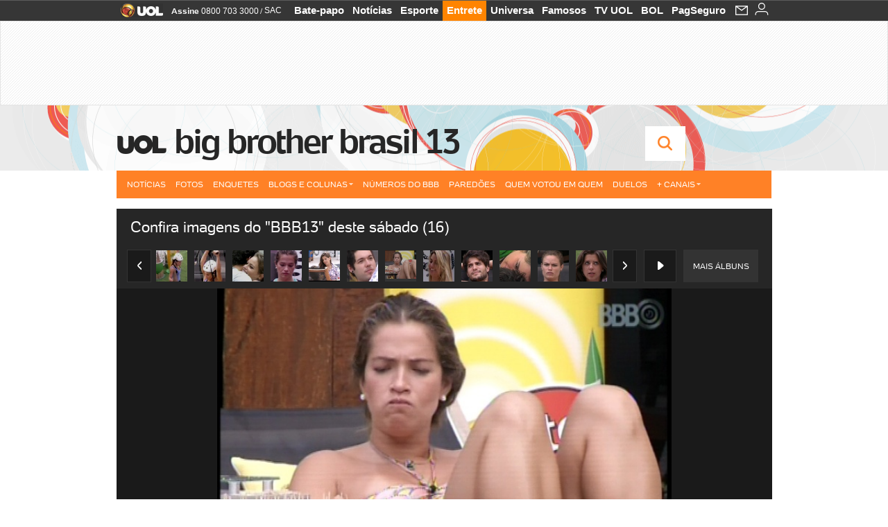

--- FILE ---
content_type: text/html;charset=UTF-8
request_url: https://televisao.uol.com.br/bbb/bbb13/album/2013/03/16/confira-imagens-do-bbb13-deste-sabado-16.htm?abrefoto=29
body_size: 22480
content:
<!DOCTYPE html>
<html class="no-js" lang="pt-BR">
<head>
<script>
    var _comscore = _comscore || [];
    _comscore.push({
        c1: "2",
        c2: "6036356",
        options: {
            enableFirstPartyCookie: true,
            bypassUserConsentRequirementFor1PCookie: true
        }
    });
    (function () {
        var s = document.createElement("script"),
            el = document.getElementsByTagName("script")[0];
        s.async = true;
        s.src = "https://sb.scorecardresearch.com/cs/6036356/beacon.js";
        el.parentNode.insertBefore(s, el);
    })();
</script>
<link rel="dns-prefetch" href="https://conteudo.jsuol.com.br">
<link rel="dns-prefetch" href="https://stc.uol.com">
<link rel="dns-prefetch" href="https://conteudo.imguol.com.br">
<link rel="dns-prefetch" href="https://e.imguol.com">
<link rel="dns-prefetch" href="https://smetrics.uol.com.br">
<link rel="dns-prefetch" href="https://tm.uol.com.br">
<link rel="dns-prefetch" href="https://tm.jsuol.com.br">
<link rel="dns-prefetch" href="https://notify.uol.com.br">
<link rel="dns-prefetch" href="https://widget.perfil.uol.com.br">
<link rel="dns-prefetch" href="https://n.comentarios.uol.com.br">
<link rel="dns-prefetch" href="https://view.comentarios.uol.com.br">
<link rel="dns-prefetch" href="https://tagpage.uol.com.br">
<link rel="dns-prefetch" href="//mais.uol.com.br">
<link rel="dns-prefetch" href="https://tracker.bt.uol.com.br">
<link rel="dns-prefetch" href="https://dna.uol.com.br">
<link rel="dns-prefetch" href="https://logger.rm.uol.com.br">
<link rel="dns-prefetch" href="https://static.chartbeat.com">
<link rel="dns-prefetch" href="https://mab.chartbeat.com">
<link rel="dns-prefetch" href="https://ping.chartbeat.net">
<link rel="dns-prefetch" href="//www.googletagservices.com">
<link rel="dns-prefetch" href="//tt-10162-1.seg.t.tailtarget.com"><script>var inHeadTS=(new Date()).getTime();</script>
<meta charset="utf-8" />
<meta http-equiv="X-UA-Compatible" content="IE=edge,chrome=1" />
<meta http-equiv="Content-type" content="text/html; charset=utf-8" />
<title>Confira imagens do &#34;BBB13&#34; deste s&#225;bado (16) - Fotos - UOL BBB 13</title>
<meta name="description" content="&quot;BBB13&quot;" />
<meta name="robots" content="noodp,noydir" />
<meta name="p:domain_verify" content="3773adcdaf781c767a0dca14277f9101" />
<meta name="referrer" content="always">
<meta property="fb:pages" content="146391125938238" />
<meta property="fb:pages" content="702958396425837">
<meta property="fb:pages" content="221456874659747">
<meta property="fb:pages" content="124493634232128" />
<meta property="fb:pages" content="115401215190141" />
<meta property="fb:pages" content="123014924007">
<meta property="fb:pages" content="120098554660" />
<meta property="fb:pages" content="21539158238" />
<meta property="fb:pages" content="124400289445" />
<meta property="fb:pages" content="143813098922" />
<meta property="fb:pages" content="21539158238">
<meta property="fb:pages" content="357889721305340">
                                                        <link rel="shortcut icon" href="http://home.img.uol.com.br/favicon.ico" type="image/x-icon" />
                                                        <link rel="apple-touch-icon" href="http://home.img.uol.com.br/icon-touch.png" />
<meta name="application-name" content="UOL BBB 13" />
<meta name="msapplication-tooltip" content="Confira imagens do &#34;BBB13&#34; deste s&#225;bado (16) - Fotos - UOL BBB 13" />
<meta name="msapplication-starturl" content="http://televisao.uol.com.br/" />
<meta name="msapplication-navbutton-color" content="#194C7F" />
<meta name="msapplication-task" content="name=Bate-papo UOL;action-uri=//batepapo.uol.com.br/; icon-uri=//h.imguol.com/favicon.ico; window=self" />
<meta name="msapplication-task" content="name=Email;action-uri=//email.uol.com.br/; icon-uri=//h.imguol.com/favicon.ico; window=self" />
<meta name="msapplication-task" content="name=UOL BBB 13 - Notícias;action-uri=http://televisao.uol.com.br/noticias/; icon-uri=//h.imguol.com/favicon.ico; window=self" />
<meta name="msapplication-task" content="name=UOL BBB 13 - Fotos;action-uri=http://televisao.uol.com.br/fotos/; icon-uri=//h.imguol.com/favicon.ico; window=self" />
<meta name="msapplication-task" content="name=UOL BBB 13 - Vídeos;action-uri=http://televisao.uol.com.br/videos/; icon-uri=//h.imguol.com/favicon.ico; window=self" />
				<script type="text/javascript">
/*!
 * onDomReady.js 1.2 (c) 2012 Tubal Martin - MIT license
 * https://github.com/tubalmartin/ondomready
 */
!function(e){typeof define=="function"&&define.amd?define(e):window.onDomReady=e();}(function(){function d(e){if(!h){if(!t.body){return m(d);}h=!0;while(e=p.shift()){m(e);}}}function v(){l?(t.removeEventListener(a,v,r),d()):t[s]===i&&(t.detachEvent(f,v),d());}function m(e,t){setTimeout(e,+t>=0?t:1);}function y(e){h?m(e):p.push(e);}var e=window,t=e.document,n=t.documentElement,r=!1,i="complete",s="readyState",o="attachEvent",u="addEventListener",a="DOMContentLoaded",f="onreadystatechange",l=u in t,c=r,h=r,p=[];if(t[s]===i){m(d);}else{if(l){t[u](a,v,r),e[u]("load",d,r);}else{t[o](f,v),e[o]("onload",d);try{c=e.frameElement==null&&n;}catch(g){}c&&c.doScroll&&function b(){if(!h){try{c.doScroll("left");}catch(e){return m(b,50);}d();}}();}}return y.version="1.2",y;});
/*!
 * umod (c) 2013 - UOL
 * //conteudo.jsuol.com.br/c/_template/v1/web/js/umod.js
 */
var umod=(function(w,d){var is_debug=/debug=true/.test(location.search),debug=function(t){is_debug&&console.log(t);};var internal={"slider":{"url":"https://conteudo.jsuol.com.br/c/_template/v1/web/js/lib.slider/slider.js","obj":function(){return Lib.Slider;}},"timeline":{"url":"https://conteudo.jsuol.com.br/c/_template/v1/web/js/lib.uoltimeline/timeline.js","obj":function(){return Lib.Timeline;}},"share":{"url":"//conteudo.jsuol.com.br/c/_template/v1/web/js/lib.share/share.js","obj":function(){return Lib.Share;},"selector":".pg-share-box"}},external={"jquery":{"url":"https://conteudo.jsuol.com.br/c/jquery/jquery.js","obj":function(){return window.jQuery;}},"jquery.history":{"url":"https://conteudo.jsuol.com.br/c/jquery/jquery.history.js","obj":function(){return window.jQuery.fn.history;}},"jquery.hashchange":{"url":"https://conteudo.jsuol.com.br/c/jquery/jquery.hashchange.js","obj":function(){return window.jQuery.fn.hashchange;}},"jquery.rotativo":{"url":"https://conteudo.jsuol.com.br/c/_template/v1/web/js/lib.rotativo/rotativo.js","obj":function(){return window.jQuery.fn.rotativo;}},"jquery.lightbox":{"url":"https://conteudo.jsuol.com.br/c/_template/v1/web/js/lib.lightbox/lightbox.js","obj":function(){return window.jQuery.fn.lightbox;}},"datepicker":{"url":"https://conteudo.jsuol.com.br/c/jquery/datepicker/jquery.datepick.min.js","obj":function(){return window.jQuery.fn.datepick;}},"swfobject":{"url":"https://conteudo.jsuol.com.br/c/swfobject/swfobject.js","obj":function(){return window.swfobject;}},"highstock":{"url":"https://conteudo.jsuol.com.br/c/highstock/highstock.js","obj":function(){return window.Highstock;}},"highcharts":{"url":"https://conteudo.jsuol.com.br/c/highcharts/highcharts.js","obj":function(){return window.Highcharts;}},"highcharts.v3":{"url":"https://conteudo.jsuol.com.br/c/highcharts/v3/min.js","obj":function(){return window.Highcharts;}},"json":{"url":"https://conteudo.jsuol.com.br/c/json/json.js","obj":function(){return window.JSON;}},"hammer":{"url":"https://conteudo.jsuol.com.br/c/hammer/hammer.js","obj":function(){return window.Hammer;}},"jquery.hammer":{"url":"https://conteudo.jsuol.com.br/c/hammer/jquery.hammer.js","obj":function(){return window.jQuery.fn.hammer;}},"underscore":{"url":"https://conteudo.jsuol.com.br/c/underscore/underscore.js","obj":function(){return window._;}}};var internal_url_libs=(function(){var u={},i,lib;for(i in internal){lib=internal[i];lib.test=(function(test){return function(){return !!test.obj();};}(lib));u[lib.url]=internal[i];}for(i in external){lib=external[i];lib.test=(function(test){return function(){return !!test.obj();};}(lib));}return u;}());var loaded_script={};var loadScript=(function(w,d){var loaded=loaded_script,head,loadScript;loadScript=function(url,callback,scope,charset){head=head||document.getElementsByTagName("head")[0];url=url.replace(/((&|\?)(cache|v)=?[^&]+)+/g,"");if(loaded[url]){loaded[url].tag.getAttribute("ready")=="true"?callback.call(scope||null):loaded[url].callback.push(callback);return true;}if(callback instanceof Array==false){callback=[callback];}var sc=d.createElement("script");sc.type="text/javascript";sc.async=true;sc.charset=charset||"utf-8";sc.src=url+(is_debug?"?debug=true":"");sc.onload=sc.onreadystatechange=(function(url,callback,scope,sc){return function(){if(!sc.readyState||sc.readyState=="loaded"||sc.readyState=="complete"){head.removeChild(sc);sc.onload=sc.onreadystatechange=null;sc.setAttribute("ready","true");var f;while((f=callback.shift())){if(typeof f=="function"){f.call(scope||null);}}}};})(url,callback,scope,sc);head.insertBefore(sc,head.firstChild);loaded[url]={"tag":sc,"callback":callback};return sc;};return loadScript;}(w,d));function capitalizeName(name){name=name.toLowerCase();if(name.length<3){return name.toUpperCase();}return name.charAt(0).toUpperCase()+name.slice(1);}function cloneArray(arr){var t=arr.length,n=[],i;for(i=0;i<t;i++){n.push(arr[i]);}return n;}function map(arr,func){var n=[];for(var i=0,m=arr.length;i<m;i++){var ret=func.call(null,arr[i]);if(typeof ret=="function"){n.push(ret());}}return n;}var umod=w.umod||{};var Lib=w.Lib=w.Lib||{};var pre_callback={};var loaded_lib={};umod.register=function(name,url,dependencies,mod){name=capitalizeName(name);if(loaded_lib[name]==true){debug("["+name+"]\tlib já registrada, ignorando.");return Lib[name]._umod;}debug("["+name+"]\tregistrando módulo");if(this.get(name)!==false){return this.get(name)._umod;}Lib[name]=mod;mod._umod={"name":name,"ready":false,"callback":pre_callback[name]||[],"dependencies":dependencies,"_dependencies":cloneArray(dependencies),"whenDone":function(f){umod.exec(name,f);}};mod.ready=mod._umod.whenDone;pre_callback[name]&&delete pre_callback[name];var hash_name=name.toLowerCase();if(!internal[hash_name]){internal[hash_name]={"url":url,"obj":function(){return false;}};internal_url_libs[url]=hash_name;mod.ready(function(){internal[hash_name].test=function(){return true;};});}this.dependencies(name);loaded_lib[name]=true;loaded_lib[url]=true;return mod._umod;};umod.load=function(script,callback){var url=internal[script]||external[script],is_url=/^http/.test(script)==true;if(url||is_url==true){if(url&&url.test()===false||is_url==true){url=(url&&url.url)||script;loadScript(url,(function(){return function(){is_url&&(script=internal_url_libs[script]||script);internal[script]?umod.exec(script,callback):(function(){if(is_url==true||!!internal[script]==false){loaded_lib[script]=true;}if(is_url==false&&url){loaded_lib[url]=true;}typeof callback=="function"&&callback();}());};}()));return true;}else{typeof callback=="function"&&callback.call(null);return true;}}return false;};umod.get=function(name){name=capitalizeName(name);if(name){return Lib[name]||false;}return Lib;};umod.exec=function(name,func){name=capitalizeName(name);var mod=this.get(name);if(mod==false){pre_callback[name]=pre_callback[name]||[];pre_callback[name].push(func);return false;}var _umod=mod._umod,self=this;if(_umod.ready==false){debug("["+name+"]\thá dependências, execução na fila");_umod.callback.push(function(){self.exec(name,func);});return _umod;}if(typeof func=="function"){onDomReady(function(){func.call(mod);});}return true||_umod;};umod.dependencies=function(name){name=capitalizeName(name);var mod=this.get(name),dependencies=mod._umod._dependencies;if(dependencies.length){debug("["+name+"]\tcarregando dependência ("+dependencies[0]+")");return this.load(dependencies.shift(),function(){umod.dependencies(name);});}this.ready(name);};umod.objects=function(name){name=capitalizeName(name);var _umod=this.get(name)._umod;return map(_umod.dependencies,function(id){return(internal[id]||external[id]||{}).obj||null;});};umod.ready=function(name){name=capitalizeName(name);var mod=this.get(name),_umod=mod._umod,callbacks=_umod.callback,callback;_umod.ready=true;debug("["+name+"]\tready");var lib=Lib[name]=typeof mod=="function"?mod.apply(mod,this.objects(name)):mod;lib._umod=_umod;lib.ready=_umod.whenDone;(typeof lib._constructor=="function"||typeof lib.constructor=="function")&&this.exec(name,lib._constructor||lib.constructor);while((callback=callbacks.shift())){this.exec(name,callback);}delete _umod._dependencies;delete _umod.callback;delete _umod.whenDone;return true;};umod.loaded=loaded_lib;onDomReady(function(){var libs=internal,lib,name,selector;if(document.querySelectorAll||window.jQuery){for(name in libs){selector=[];lib=libs[name];if(lib.selector){if(document.querySelectorAll){selector=document.querySelectorAll(lib.selector);}else{if(window.jQuery){selector=jQuery(lib.selector);}}}if(selector.length>0){umod.load(name);}}}});umod.version="1.13.07 build 11.1148";return umod;}(window,document));
</script>
	<link type="text/css" rel="stylesheet" href="//conteudo.jsuol.com.br/c/_template/v1/_geral/css/styles.css?&file=geral&type=parse&versao=v1&plataforma=web&portal=uol&media=album&cache=1gddg11m9" />
	<link type="text/css" rel="stylesheet" href="//conteudo.jsuol.com.br/c/_template/v1/_geral/css/styles.css?&file=especifico&type=parse&versao=v1&plataforma=web&portal=uol&estacao=especial-entretenimento&estacao-id=bbb13&cache=1gddg11m9" />
				<link type="text/css" rel="stylesheet" href="//televisao.uol.com.br/bbb/bbb13/css/v1/estacao.css?versao=06660&&cache=1gddg11m9" />
										<link type="text/css" rel="stylesheet" href="//lib.uol.com.br/album/album.css?&cache=1gddg11m9" />
												<link type="text/css" rel="stylesheet" href="//conteudo.jsuol.com.br/c/_template/v1/web/css/internas/album.css?&cache=1gddg11m9" />
												<link type="text/css" rel="stylesheet" href="//conteudo.jsuol.com.br/c/_template/v1/web/uol/css/modulo/gera-modulos/animated-gif.css?&cache=1gddg11m9" />
		<script type="text/javascript" src="https://conteudo.jsuol.com.br/c/modernizr/modernizr.js"></script>
				<script>
		var useBannerAsync = ("true" == "true");
		window.uolads = window.uolads || [];
		</script>
			<script type="text/javascript">
				window.universal_variable = window.universal_variable || {};
				window.universal_variable.dfp = {
				  "custom_params" : {
				    "subchan" : "televisaoalbum",
				    "keyword" : ""
				  }
				}
				window.universal_variable.page = window.universal_variable.page || {};
				window.universal_variable.sc = window.universal_variable.sc || {};
				window.universal_variable.sc.components = window.universal_variable.sc.components || [];
			    if (document.cookie.match(/widget-notificacao/g)) {
				    universal_variable.sc.components = ['widget-notificacoes-logado']
			    } else {
			        universal_variable.sc.components = ['widget-notificacoes-deslogado']
			    }
													window.universal_variable.page.tags = [61728,20524];
			</script>
			<!-- GPT -->
			<script async src="https://www.googletagservices.com/tag/js/gpt.js"></script>
			<!-- TailTarget -->
			<script async src="https://tm.jsuol.com.br/modules/external/tailtarget/profiles.js"></script>
			<script async src="https://tm.jsuol.com.br/modules/external/tailtarget/t3m/TT-10162-1/CT-10.js"></script>
			<!-- Tagmanager --> 
																		<script async src="https://tm.jsuol.com.br/uoltm.js?id=ebo9lw"></script>
							<script type="text/javascript" src="https://conteudo.jsuol.com.br/c/_template/v1/web/js/uolutils.js?&cache=1gddg11m9" charset="utf-8"></script>
		<!-- fotoParam = 1 -->
	<meta content="Confira imagens do &#34;BBB13&#34; deste s&#225;bado (16)" name="title" />
	<meta property="og:title" content="Confira imagens do &#34;BBB13&#34; deste s&#225;bado (16)" />
	<meta property="og:description" content="&quot;BBB13&quot;" />
	<meta property="og:image" content="https://conteudo.imguol.com.br/2013/03/16/16mar2013---depois-da-formacao-do-11-paredao-fernanda-e-andre-despertam-no-quarto-do-lider-1363436808072_615x470.jpg" />
		<meta property="og:url" content="https://televisao.uol.com.br/bbb/bbb13/album/2013/03/16/confira-imagens-do-bbb13-deste-sabado-16.htm" />
	<meta property="fb:app_id" content="190329594333794" />
	<meta property="og:site_name" content="UOL BBB 13" />
	<meta property="og:locale" content="pt_BR" />
        	    	    		<meta property="og:type" content="article" />
    	    	    	<meta itemprop="name" content="Confira imagens do &#34;BBB13&#34; deste s&#225;bado (16)" />
	<meta itemprop="description" content="&quot;BBB13&quot;" />
	<meta itemprop="image" content="https://conteudo.imguol.com.br/2013/03/16/16mar2013---depois-da-formacao-do-11-paredao-fernanda-e-andre-despertam-no-quarto-do-lider-1363436808072_615x470.jpg" />
	<meta name="twitter:card" content="summary_large_image">
	<meta name="twitter:site" content="@UOL">
	<meta name="twitter:title" content="Confira imagens do &#34;BBB13&#34; deste s&#225;bado (16)">
	<meta name="twitter:description" content="&quot;BBB13&quot;">
	<meta name="twitter:image:src" content="https://conteudo.imguol.com.br/2013/03/16/16mar2013---depois-da-formacao-do-11-paredao-fernanda-e-andre-despertam-no-quarto-do-lider-1363436808072_615x470.jpg">
	<meta name="twitter:creator" content="">
	<meta name="twitter:domain" content="">
	<link rel="image_src" href="https://conteudo.imguol.com.br/2013/03/16/16mar2013---depois-da-formacao-do-11-paredao-fernanda-e-andre-despertam-no-quarto-do-lider-1363436808072_615x470.jpg" />
		      <script type="text/javascript">
          var _sf_async_config = _sf_async_config || {};
          /** CONFIGURATION START **/
          _sf_async_config.uid = 61085; // ACCOUNT NUMBER
		  _sf_async_config.domain = 'uol.com.br'; // DOMAIN
          _sf_async_config.flickerControl = false;
          _sf_async_config.useCanonical = true;
		  _sf_async_config.autoDetect = false;
          /** CONFIGURATION END **/
          var _sf_startpt = (new Date()).getTime();
      </script>
      <script async src="https://static.chartbeat.com/js/chartbeat_mab.js"></script>
	</head>
	<body class="projeto-2011 album album-editorial full" >
		<noscript><img src="https://sb.scorecardresearch.com/p?c1=2&c2=6036356&cv=4.4.0&cj=1&sd" /></noscript>
<div class="barrauol-bg full" id="barrav2">
	<div class="buol2011" id="barrauol">
		<ul class="poll-left">
			<li class="logouol"><a  href="https://www.uol.com.br/" target="_top" title="UOL - O melhor conteúdo">
				<img data-metrics='{"reference":"uol","event-label":"header","action":"https://www.uol.com.br/"}' src="https://conteudo.imguol.com.br/c/_layout/v1/_geral/icones/logo-uol-2.png" border="0" width="61" height="20" alt="UOL - O melhor conteúdo" title="UOL - O melhor conteúdo"></a>
			</li>
			<li class="suporte assinen"><a href="https://assine.uol.com.br/?cmpid=barrauol" target="_top"><strong data-metrics='{"reference":"assine","event-label":"header","action":"https://assine.uol.com.br/?cmpid=barrauol"}' >Assine</strong>&nbsp;<span data-metrics='{"reference":"assine","event-label":"header","action":"https://assine.uol.com.br/?cmpid=barrauol"}'>0800 703 3000</span></a></li>
			<li class="suporte slash"><span>/</span></li>
			<li class="suporte sacn"><a data-metrics='{"reference":"sac","event-label":"header"}' href="https://sac.uol.com.br/">SAC</a></li>
		</ul>
		<ul class="poll-right">
			<li class="canal buol_bate-papo"><a data-metrics='{"reference":"batepapo","event-label":"header"}' class="h-bg-color1" href="https://batepapo.uol.com.br/">Bate-papo</a></li>
			<li class="canal buol_noticias"><a data-metrics='{"reference":"noticias","event-label":"header"}' class="h-bg-color1" href="https://noticias.uol.com.br/">Notícias</a></li>
			<li class="canal buol_esporte"><a data-metrics='{"reference":"esporte","event-label":"header"}' class="h-bg-color1" href="https://esporte.uol.com.br/">Esporte</a></li>
			<li class="canal buol_entretenimento"><a data-metrics='{"reference":"entretenimento","event-label":"header"}' class="h-bg-color1" href="https://entretenimento.uol.com.br/">Entrete</a></li>
			<li class="canal buol_mulher"><a data-metrics='{"reference":"universa","event-label":"header"}' class="h-bg-color1" href="https://universa.uol.com.br/">Universa</a></li>
			<li class="canal buol_radio"><a data-metrics='{"reference":"tvefamosos","event-label":"header"}' class="h-bg-color1" href="https://tvefamosos.uol.com.br/">Famosos</a></li>
			<li class="canal buol_video"><a data-metrics='{"reference":"tvuol","event-label":"header"}' class="h-bg-color1" href="https://tvuol.uol.com.br/">TV UOL</a></li>
			<li class="canal buol_e-mailgratis"><a data-metrics='{"reference":"bol","event-label":"header"}' class="h-bg-color1" href="https://www.bol.uol.com.br/">BOL</a></li>
			<li class="canal buol_shopping"><a data-metrics='{"reference":"pagseguro","event-label":"header"}' class="h-bg-color1" href="https://clicklogger.rm.uol.com.br/?prd=32&grp=src:210;chn:539;cpg:barrauol;creative:barrauol-pagseguro&msr=Cliques%20de%20Origem:1&oper=11&redir=https://pagseguro.uol.com.br/">PagSeguro</a></li>
							<li class="canal buol_e-mail">
					<a class="h-bg-color1" id="notification-email" data-metrics='{"reference":"email","event-label":"email-checkin-barra"}' href="https://email.uol.com.br/">
						<i class="icon-mail pg-share-icon-e-mail"></i>
					</a>
				</li>
										<!-- widget notificação -->
				<li class="canal buol_wnot">
					<div id="profile-avatar">
						<span class="login"><a></a></span>
					</div>
				</li>
					</ul>
	</div>
</div>
							<div id="banner-stick" class="banner-stick">
					<div class="publicidade-full-banner">
		<div class="tm-ads " id="banner-728x90-area">
		<script>window.uolads && window.uolads.push({ id: "banner-728x90-area" });</script>
	</div>
					</div>
				</div>
<header id="header" class="pg-bgcolor1">
    <!---->
    <!-- 
        ** Adiciona a barra "Manifesto UOL nas eleições: # informação contra o achismo" apenas em UOL Eleições 
        ** Aplicado também em: V1/mobile/uol/smart/cabecalho.vm
    -->
    <section id="barra-estacao">
                <div class="centraliza">
<h1 id="titulo-uol">
        <a id="uol" href="//www.uol.com.br/" class="pg-color3 h-font-color1 transition-025 click:bbb13_logo-uol"><span>UOL</span></a>
    <a class="estacao pg-color3 h-font-color1 transition-025 click:bbb13_logo-header" href="http://televisao.uol.com.br/bbb/bbb13/">Big Brother Brasil 13</a>
</h1>
		<span class="tm-ads selo" id="banner-120x35-area">
		<script>window.uolads && window.uolads.push({ id: "banner-120x35-area" });</script>
	</span>
                                                            <div class='outrasEstacoes'>
                        <form role="search" id="busca" class="srch type" action="https://entretenimento.uol.com.br/busca" method="get">
        <div class="srchForm">
            <div class="srchGlass"><i class="sprites1"></i></div>
            <div class="srchClose"><i class="sprites1"></i></div>
            <div class="srchInput">
                <input type="text" name="term" placeholder="Busque notícias na web ou no UOL"/>
            </div>
        </div>
    </form>
                    </div>
                                                </div>
            </section>
</header>
	<nav id="header-menu" class="centraliza bg-conteudo">
		<ul class="headerMenu bg-color1">
							<li class="menuItem left h-bg-color2 first transition-025">
					<a class="click:big-brother-brasil-13_menu_barra itemAnchor item-menu font-color3" href="http://televisao.uol.com.br/bbb/bbb13/noticias/">Notícias</a>
																								</li>
							<li class="menuItem left h-bg-color2 transition-025">
					<a class="click:big-brother-brasil-13_menu_barra itemAnchor item-menu font-color3" href="http://televisao.uol.com.br/bbb/bbb13/fotos/">Fotos</a>
																								</li>
							<li class="menuItem left h-bg-color2 transition-025">
					<a class="click:big-brother-brasil-13_menu_barra itemAnchor item-menu font-color3" href="http://televisao.uol.com.br/bbb/bbb13/enquetes/">Enquetes</a>
																								</li>
							<li class="menuItem left drop h-pg-bgcolor1 h-font-color1 transition-025">
					<a class="click:big-brother-brasil-13_menu_barra itemAnchor item-menu font-color3 h-font-color1" href="javascript:void(0)">Blogs e Colunas<i class="pg-sprites1 drop-seta"></i></a>
																										<div class="drop-container pg-bgcolor1 pg-bordercolor7 menu-flutuante">
															<ul class="left">
																												<li class="subMenuItem h-pg-bgcolor8 transition-010">
											<a class="click:big-brother-brasil-13_submenu_barra subItemAnchor item-menu pg-color5  transition-010" href="http://televisao.uol.com.br/bbb/bbb13/analise/marcelo-dalla/">
																								Astral da casa 											</a>
										</li>
																			<li class="subMenuItem h-pg-bgcolor8 transition-010">
											<a class="click:big-brother-brasil-13_submenu_barra subItemAnchor item-menu pg-color5  transition-010" href="http://caras.uol.com.br/coluna/laisa-portela">
																								Laisa v&ecirc; BBB 											</a>
										</li>
																			<li class="subMenuItem h-pg-bgcolor8 transition-010">
											<a class="click:big-brother-brasil-13_submenu_barra subItemAnchor item-menu pg-color5  transition-010" href="http://televisao.uol.com.br/bbb/bbb13/critica/mauricio-stycer/">
																								Maurício Stycer 											</a>
										</li>
																			<li class="subMenuItem h-pg-bgcolor8 transition-010">
											<a class="click:big-brother-brasil-13_submenu_barra subItemAnchor item-menu pg-color5  transition-010" href="http://blogdamorango.blogosfera.uol.com.br/">
																								Morango 											</a>
										</li>
																			<li class="subMenuItem h-pg-bgcolor8 transition-010">
											<a class="click:big-brother-brasil-13_submenu_barra subItemAnchor item-menu pg-color5  transition-010" href="http://f5.folha.uol.com.br/colunistas/tonygoes/">
																								Tony Goes 											</a>
										</li>
																			<li class="subMenuItem h-pg-bgcolor8 transition-010">
											<a class="click:big-brother-brasil-13_submenu_barra subItemAnchor item-menu pg-color5  transition-010" href="http://obrasiltavendo.blogosfera.uol.com.br/">
																								O Brasil Tá Vendo 											</a>
										</li>
																	</ul>
													</div>
									</li>
							<li class="menuItem left h-bg-color2 transition-025">
					<a class="click:big-brother-brasil-13_menu_barra itemAnchor item-menu font-color3" href="http://televisao.uol.com.br/bbb/bbb13/numeros-do-bbb/">Números do BBB</a>
																								</li>
							<li class="menuItem left h-bg-color2 transition-025">
					<a class="click:big-brother-brasil-13_menu_barra itemAnchor item-menu font-color3" href="http://televisao.uol.com.br/bbb/bbb13/paredao">Pared&otilde;es</a>
																								</li>
							<li class="menuItem left h-bg-color2 transition-025">
					<a class="click:big-brother-brasil-13_menu_barra itemAnchor item-menu font-color3" href="http://televisao.uol.com.br/bbb/bbb13/quem-votou-em-quem">Quem votou em quem</a>
																								</li>
							<li class="menuItem left h-bg-color2 transition-025">
					<a class="click:big-brother-brasil-13_menu_barra itemAnchor item-menu font-color3" href="http://televisao.uol.com.br/bbb/bbb13/enquetes/confrontos/">Duelos</a>
																								</li>
							<li class="menuItem left drop h-pg-bgcolor1 h-font-color1 last transition-025">
					<a class="click:big-brother-brasil-13_menu_barra itemAnchor item-menu font-color3 h-font-color1" href="javascript:void(0)">+ Canais<i class="pg-sprites1 drop-seta"></i></a>
																										<div class="drop-container pg-bgcolor1 pg-bordercolor7 menu-flutuante">
															<ul class="left">
																												<li class="subMenuItem h-pg-bgcolor8 transition-010">
											<a class="click:big-brother-brasil-13_submenu_barra subItemAnchor item-menu pg-color5  transition-010" href="http://televisao.uol.com.br/fazenda-de-verao/">
																								Fazenda de Verão 											</a>
										</li>
																			<li class="subMenuItem h-pg-bgcolor8 transition-010">
											<a class="click:big-brother-brasil-13_submenu_barra subItemAnchor item-menu pg-color5  transition-010" href="http://celebridades.uol.com.br/">
																								Celebridades 											</a>
										</li>
																			<li class="subMenuItem h-pg-bgcolor8 transition-010">
											<a class="click:big-brother-brasil-13_submenu_barra subItemAnchor item-menu pg-color5  transition-010" href="http://televisao.uol.com.br/">
																								Televisão e Novelas 											</a>
										</li>
																	</ul>
													</div>
									</li>
					</ul>
					</nav>
		<section id="conteudo">
			<div class="centraliza">
				<section role="main" itemscope itemtype="http://schema.org/webpage">
            	<section id="conteudo-principal">
																																																																																																																																																																																																																																																																																																																				<dl class="noScript" id="albumData">
	<dt>Informações sobre o álbums</dt>
	<dd>
		<ul>
			<li title="editoria">editoria: </li>
			<li title="galeria">galeria: </li>
			<li title="link">link: http://televisao.uol.com.br/bbb/bbb13/album/2013/03/16/confira-imagens-do-bbb13-deste-sabado-16.htm</li>
			<li title="totalImagens">totalImagens: 42</li>
			<li title="fotoInicial">fotoInicial: 1</li>
			<li title="imagePath">imagePath:</li>
			<li title="baixaResolucao">baixaResolucao: 0</li>
			<li title="ordem">ordem: ASC</li>
			<li title="mp3File"></li>
			<li title="mp3Text"></li>
			<li title="legendaPos">legendaPos: </li>
			<li title="timestamp">timestamp: 20130316092649</li>
			<li title="tags">
				<ul>
					<li title="tag1"></li>
					<li title="tag2">BBB13 [61728]; </li>
					<li title="tag3"></li>
					<li title="tag4"></li>
					<li title="tag-local"></li>
					<li title="tag-outras">Reality Show [20524]; </li>
				</ul>
			</li>
		</ul>
	</dd>
	<dt>Fotos</dt>
	<dd>
		<dl>
					<dt>
						<a rel="https://conteudo.imguol.com.br/2013/03/16/16mar2013---depois-da-formacao-do-11-paredao-fernanda-e-andre-despertam-no-quarto-do-lider-1363436808072_615x470.jpg" target="_blank" href="//televisao.uol.com.br/bbb/bbb13/album/2013/03/16/confira-imagens-do-bbb13-deste-sabado-16.htm?abrefoto=1"></a>
					</dt>
					<dd rel="615x470" thumb="https://conteudo.imguol.com.br/2013/03/16/16mar2013---depois-da-formacao-do-11-paredao-fernanda-e-andre-despertam-no-quarto-do-lider-1363436808072_80x80.jpg" preview="https://conteudo.imguol.com.br/2013/03/16/16mar2013---depois-da-formacao-do-11-paredao-fernanda-e-andre-despertam-no-quarto-do-lider-1363436808072_142x100.jpg">
						<noscript>
							<a href="http://conteudo.imguol.com.br/2013/03/16/16mar2013---depois-da-formacao-do-11-paredao-fernanda-e-andre-despertam-no-quarto-do-lider-1363436808072_615x470.jpg" target="_blank">
								<img src="https://conteudo.imguol.com.br/2013/03/16/16mar2013---depois-da-formacao-do-11-paredao-fernanda-e-andre-despertam-no-quarto-do-lider-1363436808072_615x470.jpg" alt="16.mar.2013 - Depois da forma&#231;&#227;o do 11° pared&#227;o, Fernanda e Andr&#233; despertam no quarto do l&#237;der" title="TV Globo/Reprodu&#231;&#227;o" />
							</a>
						</noscript>
						<h1></h1>
						<h2></h2>
						<a target="_blank" href="//televisao.uol.com.br/bbb/bbb13/album/2013/03/16/confira-imagens-do-bbb13-deste-sabado-16.htm?abrefoto=1">
															16.mar.2013 - Depois da forma&#231;&#227;o do 11° pared&#227;o, Fernanda e Andr&#233; despertam no quarto do l&#237;der
													</a>
						<cite>
							<span>TV Globo/Reprodu&#231;&#227;o</span>
							<a target="_blank" href="">Mais</a>
						</cite>
					</dd>
					<dt>
						<a rel="https://conteudo.imguol.com.br/2013/03/16/16mar2013---depois-de-ficar-18h-e-26-minutos-em-pe-andressa-acorda-com-dores-nas-pernas-1363436805748_615x470.jpg" target="_blank" href="//televisao.uol.com.br/bbb/bbb13/album/2013/03/16/confira-imagens-do-bbb13-deste-sabado-16.htm?abrefoto=2"></a>
					</dt>
					<dd rel="615x470" thumb="https://conteudo.imguol.com.br/2013/03/16/16mar2013---depois-de-ficar-18h-e-26-minutos-em-pe-andressa-acorda-com-dores-nas-pernas-1363436805748_80x80.jpg" preview="https://conteudo.imguol.com.br/2013/03/16/16mar2013---depois-de-ficar-18h-e-26-minutos-em-pe-andressa-acorda-com-dores-nas-pernas-1363436805748_142x100.jpg">
						<noscript>
							<a href="http://conteudo.imguol.com.br/2013/03/16/16mar2013---depois-de-ficar-18h-e-26-minutos-em-pe-andressa-acorda-com-dores-nas-pernas-1363436805748_615x470.jpg" target="_blank">
								<img src="https://conteudo.imguol.com.br/2013/03/16/16mar2013---depois-de-ficar-18h-e-26-minutos-em-pe-andressa-acorda-com-dores-nas-pernas-1363436805748_615x470.jpg" alt="16.mar.2013 - Depois de ficar 18h e 26 minutos em p&#233;, Andressa acorda com dores nas pernas" title="TV Globo/Reprodu&#231;&#227;o" />
							</a>
						</noscript>
						<h1></h1>
						<h2></h2>
						<a target="_blank" href="//televisao.uol.com.br/bbb/bbb13/album/2013/03/16/confira-imagens-do-bbb13-deste-sabado-16.htm?abrefoto=2">
																								16.mar.2013 - Depois de ficar 18h e 26 minutos em p&#233;, Andressa acorda com dores nas pernas
																					</a>
						<cite>
							<span>TV Globo/Reprodu&#231;&#227;o</span>
							<a target="_blank" href="">Mais</a>
						</cite>
					</dd>
					<dt>
						<a rel="https://conteudo.imguol.com.br/2013/03/16/16mar2013---fernanda-nao-deixa-andre-dormir-e-fica-beijando-e-falando-com-seu-principe-1363438414833_615x470.jpg" target="_blank" href="//televisao.uol.com.br/bbb/bbb13/album/2013/03/16/confira-imagens-do-bbb13-deste-sabado-16.htm?abrefoto=3"></a>
					</dt>
					<dd rel="615x470" thumb="https://conteudo.imguol.com.br/2013/03/16/16mar2013---fernanda-nao-deixa-andre-dormir-e-fica-beijando-e-falando-com-seu-principe-1363438414833_80x80.jpg" preview="https://conteudo.imguol.com.br/2013/03/16/16mar2013---fernanda-nao-deixa-andre-dormir-e-fica-beijando-e-falando-com-seu-principe-1363438414833_142x100.jpg">
						<noscript>
							<a href="http://conteudo.imguol.com.br/2013/03/16/16mar2013---fernanda-nao-deixa-andre-dormir-e-fica-beijando-e-falando-com-seu-principe-1363438414833_615x470.jpg" target="_blank">
								<img src="https://conteudo.imguol.com.br/2013/03/16/16mar2013---fernanda-nao-deixa-andre-dormir-e-fica-beijando-e-falando-com-seu-principe-1363438414833_615x470.jpg" alt="16.mar.2013 - Fernanda n&#227;o deixa Andr&#233; dormir e fica beijando e falando com seu &#34;pr&#237;ncipe&#34;" title="TV Globo/Reprodu&#231;&#227;o" />
							</a>
						</noscript>
						<h1></h1>
						<h2></h2>
						<a target="_blank" href="//televisao.uol.com.br/bbb/bbb13/album/2013/03/16/confira-imagens-do-bbb13-deste-sabado-16.htm?abrefoto=3">
																								16.mar.2013 - Fernanda n&#227;o deixa Andr&#233; dormir e fica beijando e falando com seu &#34;pr&#237;ncipe&#34;
																					</a>
						<cite>
							<span>TV Globo/Reprodu&#231;&#227;o</span>
							<a target="_blank" href="">Mais</a>
						</cite>
					</dd>
					<dt>
						<a rel="https://conteudo.imguol.com.br/2013/03/16/16mar2013---de-tanto-fernanda-insistir-andre-levanta-e-toma-banho-logo-depois-ele-voltou-a-dormir-1363439464469_615x470.jpg" target="_blank" href="//televisao.uol.com.br/bbb/bbb13/album/2013/03/16/confira-imagens-do-bbb13-deste-sabado-16.htm?abrefoto=4"></a>
					</dt>
					<dd rel="615x470" thumb="https://conteudo.imguol.com.br/2013/03/16/16mar2013---de-tanto-fernanda-insistir-andre-levanta-e-toma-banho-logo-depois-ele-voltou-a-dormir-1363439464469_80x80.jpg" preview="https://conteudo.imguol.com.br/2013/03/16/16mar2013---de-tanto-fernanda-insistir-andre-levanta-e-toma-banho-logo-depois-ele-voltou-a-dormir-1363439464469_142x100.jpg">
						<noscript>
							<a href="http://conteudo.imguol.com.br/2013/03/16/16mar2013---de-tanto-fernanda-insistir-andre-levanta-e-toma-banho-logo-depois-ele-voltou-a-dormir-1363439464469_615x470.jpg" target="_blank">
								<img src="https://conteudo.imguol.com.br/2013/03/16/16mar2013---de-tanto-fernanda-insistir-andre-levanta-e-toma-banho-logo-depois-ele-voltou-a-dormir-1363439464469_615x470.jpg" alt="16.mar.2013 - De tanto Fernanda insistir, Andr&#233; levanta e toma banho. Logo depois, ele voltou a dormir" title="TV Globo/Reprodu&#231;&#227;o" />
							</a>
						</noscript>
						<h1></h1>
						<h2></h2>
						<a target="_blank" href="//televisao.uol.com.br/bbb/bbb13/album/2013/03/16/confira-imagens-do-bbb13-deste-sabado-16.htm?abrefoto=4">
																								16.mar.2013 - De tanto Fernanda insistir, Andr&#233; levanta e toma banho. Logo depois, ele voltou a dormir
																					</a>
						<cite>
							<span>TV Globo/Reprodu&#231;&#227;o</span>
							<a target="_blank" href="">Mais</a>
						</cite>
					</dd>
					<dt>
						<a rel="https://conteudo.imguol.com.br/2013/03/16/16mar2013---depois-de-tomar-cafe-da-manha-andre-beija-fernanda-e-volta-para-cama-1363442152571_615x470.jpg" target="_blank" href="//televisao.uol.com.br/bbb/bbb13/album/2013/03/16/confira-imagens-do-bbb13-deste-sabado-16.htm?abrefoto=5"></a>
					</dt>
					<dd rel="615x470" thumb="https://conteudo.imguol.com.br/2013/03/16/16mar2013---depois-de-tomar-cafe-da-manha-andre-beija-fernanda-e-volta-para-cama-1363442152571_80x80.jpg" preview="https://conteudo.imguol.com.br/2013/03/16/16mar2013---depois-de-tomar-cafe-da-manha-andre-beija-fernanda-e-volta-para-cama-1363442152571_142x100.jpg">
						<noscript>
							<a href="http://conteudo.imguol.com.br/2013/03/16/16mar2013---depois-de-tomar-cafe-da-manha-andre-beija-fernanda-e-volta-para-cama-1363442152571_615x470.jpg" target="_blank">
								<img src="https://conteudo.imguol.com.br/2013/03/16/16mar2013---depois-de-tomar-cafe-da-manha-andre-beija-fernanda-e-volta-para-cama-1363442152571_615x470.jpg" alt="16.mar.2013 - Depois de tomar caf&#233; da manh&#227;, Andr&#233; beija Fernanda e volta para cama" title="TV Globo/Reprodu&#231;&#227;o" />
							</a>
						</noscript>
						<h1></h1>
						<h2></h2>
						<a target="_blank" href="//televisao.uol.com.br/bbb/bbb13/album/2013/03/16/confira-imagens-do-bbb13-deste-sabado-16.htm?abrefoto=5">
																								16.mar.2013 - Depois de tomar caf&#233; da manh&#227;, Andr&#233; beija Fernanda e volta para cama
																					</a>
						<cite>
							<span>TV Globo/Reprodu&#231;&#227;o</span>
							<a target="_blank" href="">Mais</a>
						</cite>
					</dd>
					<dt>
						<a rel="https://conteudo.imguol.com.br/2013/03/16/16mar2013---depois-de-tomar-cafe-da-manha-andre-beija-fernanda-e-volta-para-cama-1363442150659_615x470.jpg" target="_blank" href="//televisao.uol.com.br/bbb/bbb13/album/2013/03/16/confira-imagens-do-bbb13-deste-sabado-16.htm?abrefoto=6"></a>
					</dt>
					<dd rel="615x470" thumb="https://conteudo.imguol.com.br/2013/03/16/16mar2013---depois-de-tomar-cafe-da-manha-andre-beija-fernanda-e-volta-para-cama-1363442150659_80x80.jpg" preview="https://conteudo.imguol.com.br/2013/03/16/16mar2013---depois-de-tomar-cafe-da-manha-andre-beija-fernanda-e-volta-para-cama-1363442150659_142x100.jpg">
						<noscript>
							<a href="http://conteudo.imguol.com.br/2013/03/16/16mar2013---depois-de-tomar-cafe-da-manha-andre-beija-fernanda-e-volta-para-cama-1363442150659_615x470.jpg" target="_blank">
								<img src="https://conteudo.imguol.com.br/2013/03/16/16mar2013---depois-de-tomar-cafe-da-manha-andre-beija-fernanda-e-volta-para-cama-1363442150659_615x470.jpg" alt="16.mar.2013 - Depois de tomar caf&#233; da manh&#227;, Andr&#233; beija Fernanda e volta para cama" title="TV Globo/Reprodu&#231;&#227;o" />
							</a>
						</noscript>
						<h1></h1>
						<h2></h2>
						<a target="_blank" href="//televisao.uol.com.br/bbb/bbb13/album/2013/03/16/confira-imagens-do-bbb13-deste-sabado-16.htm?abrefoto=6">
																								16.mar.2013 - Depois de tomar caf&#233; da manh&#227;, Andr&#233; beija Fernanda e volta para cama
																					</a>
						<cite>
							<span>TV Globo/Reprodu&#231;&#227;o</span>
							<a target="_blank" href="">Mais</a>
						</cite>
					</dd>
					<dt>
						<a rel="https://conteudo.imguol.com.br/2013/03/16/16mar2013---nasser-andressa-e-natalia-dormem-nessa-manha-de-sabado-1363442705157_615x470.jpg" target="_blank" href="//televisao.uol.com.br/bbb/bbb13/album/2013/03/16/confira-imagens-do-bbb13-deste-sabado-16.htm?abrefoto=7"></a>
					</dt>
					<dd rel="615x470" thumb="https://conteudo.imguol.com.br/2013/03/16/16mar2013---nasser-andressa-e-natalia-dormem-nessa-manha-de-sabado-1363442705157_80x80.jpg" preview="https://conteudo.imguol.com.br/2013/03/16/16mar2013---nasser-andressa-e-natalia-dormem-nessa-manha-de-sabado-1363442705157_142x100.jpg">
						<noscript>
							<a href="http://conteudo.imguol.com.br/2013/03/16/16mar2013---nasser-andressa-e-natalia-dormem-nessa-manha-de-sabado-1363442705157_615x470.jpg" target="_blank">
								<img src="https://conteudo.imguol.com.br/2013/03/16/16mar2013---nasser-andressa-e-natalia-dormem-nessa-manha-de-sabado-1363442705157_615x470.jpg" alt="16.mar.2013 - Nasser, Andressa e Nat&#225;lia dormem nessa manh&#227; de s&#225;bado" title="TV Globo/Reprodu&#231;&#227;o" />
							</a>
						</noscript>
						<h1></h1>
						<h2></h2>
						<a target="_blank" href="//televisao.uol.com.br/bbb/bbb13/album/2013/03/16/confira-imagens-do-bbb13-deste-sabado-16.htm?abrefoto=7">
																								16.mar.2013 - Nasser, Andressa e Nat&#225;lia dormem nessa manh&#227; de s&#225;bado
																					</a>
						<cite>
							<span>TV Globo/Reprodu&#231;&#227;o</span>
							<a target="_blank" href="">Mais</a>
						</cite>
					</dd>
					<dt>
						<a rel="https://conteudo.imguol.com.br/2013/03/16/16mar2013---fernanda-e-uma-das-acordadas-na-casa-do-bbb13-1363443272406_615x470.jpg" target="_blank" href="//televisao.uol.com.br/bbb/bbb13/album/2013/03/16/confira-imagens-do-bbb13-deste-sabado-16.htm?abrefoto=8"></a>
					</dt>
					<dd rel="615x470" thumb="https://conteudo.imguol.com.br/2013/03/16/16mar2013---fernanda-e-uma-das-acordadas-na-casa-do-bbb13-1363443272406_80x80.jpg" preview="https://conteudo.imguol.com.br/2013/03/16/16mar2013---fernanda-e-uma-das-acordadas-na-casa-do-bbb13-1363443272406_142x100.jpg">
						<noscript>
							<a href="http://conteudo.imguol.com.br/2013/03/16/16mar2013---fernanda-e-uma-das-acordadas-na-casa-do-bbb13-1363443272406_615x470.jpg" target="_blank">
								<img src="https://conteudo.imguol.com.br/2013/03/16/16mar2013---fernanda-e-uma-das-acordadas-na-casa-do-bbb13-1363443272406_615x470.jpg" alt="16.mar.2013 - Fernanda &#233; uma das acordadas na casa do &#34;BBB13&#39;" title="TV Globo/Reprodu&#231;&#227;o" />
							</a>
						</noscript>
						<h1></h1>
						<h2></h2>
						<a target="_blank" href="//televisao.uol.com.br/bbb/bbb13/album/2013/03/16/confira-imagens-do-bbb13-deste-sabado-16.htm?abrefoto=8">
																								16.mar.2013 - Fernanda &#233; uma das acordadas na casa do &#34;BBB13&#39;
																					</a>
						<cite>
							<span>TV Globo/Reprodu&#231;&#227;o</span>
							<a target="_blank" href="">Mais</a>
						</cite>
					</dd>
					<dt>
						<a rel="https://conteudo.imguol.com.br/2013/03/16/16mar2013---emparedada-fani-se-arruma-nesse-sabado-1363443773645_615x470.jpg" target="_blank" href="//televisao.uol.com.br/bbb/bbb13/album/2013/03/16/confira-imagens-do-bbb13-deste-sabado-16.htm?abrefoto=9"></a>
					</dt>
					<dd rel="615x470" thumb="https://conteudo.imguol.com.br/2013/03/16/16mar2013---emparedada-fani-se-arruma-nesse-sabado-1363443773645_80x80.jpg" preview="https://conteudo.imguol.com.br/2013/03/16/16mar2013---emparedada-fani-se-arruma-nesse-sabado-1363443773645_142x100.jpg">
						<noscript>
							<a href="http://conteudo.imguol.com.br/2013/03/16/16mar2013---emparedada-fani-se-arruma-nesse-sabado-1363443773645_615x470.jpg" target="_blank">
								<img src="https://conteudo.imguol.com.br/2013/03/16/16mar2013---emparedada-fani-se-arruma-nesse-sabado-1363443773645_615x470.jpg" alt="16.mar.2013 - Emparedada, Fani se arruma nesse s&#225;bado" title="TV Globo/Reprodu&#231;&#227;o" />
							</a>
						</noscript>
						<h1></h1>
						<h2></h2>
						<a target="_blank" href="//televisao.uol.com.br/bbb/bbb13/album/2013/03/16/confira-imagens-do-bbb13-deste-sabado-16.htm?abrefoto=9">
																								16.mar.2013 - Emparedada, Fani se arruma nesse s&#225;bado
																					</a>
						<cite>
							<span>TV Globo/Reprodu&#231;&#227;o</span>
							<a target="_blank" href="">Mais</a>
						</cite>
					</dd>
					<dt>
						<a rel="https://conteudo.imguol.com.br/2013/03/16/16mar2013---fani-se-arruma-para-prova-surpresa-neste-sabado-1363451168932_615x470.jpg" target="_blank" href="//televisao.uol.com.br/bbb/bbb13/album/2013/03/16/confira-imagens-do-bbb13-deste-sabado-16.htm?abrefoto=10"></a>
					</dt>
					<dd rel="615x470" thumb="https://conteudo.imguol.com.br/2013/03/16/16mar2013---fani-se-arruma-para-prova-surpresa-neste-sabado-1363451168932_80x80.jpg" preview="https://conteudo.imguol.com.br/2013/03/16/16mar2013---fani-se-arruma-para-prova-surpresa-neste-sabado-1363451168932_142x100.jpg">
						<noscript>
							<a href="http://conteudo.imguol.com.br/2013/03/16/16mar2013---fani-se-arruma-para-prova-surpresa-neste-sabado-1363451168932_615x470.jpg" target="_blank">
								<img src="https://conteudo.imguol.com.br/2013/03/16/16mar2013---fani-se-arruma-para-prova-surpresa-neste-sabado-1363451168932_615x470.jpg" alt="16.mar.2013 - Fani se arruma para prova surpresa neste s&#225;bado" title="TV Globo/Reprodu&#231;&#227;o" />
							</a>
						</noscript>
						<h1></h1>
						<h2></h2>
						<a target="_blank" href="//televisao.uol.com.br/bbb/bbb13/album/2013/03/16/confira-imagens-do-bbb13-deste-sabado-16.htm?abrefoto=10">
																								16.mar.2013 - Fani se arruma para prova surpresa neste s&#225;bado
																					</a>
						<cite>
							<span>TV Globo/Reprodu&#231;&#227;o</span>
							<a target="_blank" href="">Mais</a>
						</cite>
					</dd>
					<dt>
						<a rel="https://conteudo.imguol.com.br/2013/03/16/16mar2013---fernanda-escolhe-uma-roupa-para-prova-surpresa-neste-sabado-1363451165832_615x470.jpg" target="_blank" href="//televisao.uol.com.br/bbb/bbb13/album/2013/03/16/confira-imagens-do-bbb13-deste-sabado-16.htm?abrefoto=11"></a>
					</dt>
					<dd rel="615x470" thumb="https://conteudo.imguol.com.br/2013/03/16/16mar2013---fernanda-escolhe-uma-roupa-para-prova-surpresa-neste-sabado-1363451165832_80x80.jpg" preview="https://conteudo.imguol.com.br/2013/03/16/16mar2013---fernanda-escolhe-uma-roupa-para-prova-surpresa-neste-sabado-1363451165832_142x100.jpg">
						<noscript>
							<a href="http://conteudo.imguol.com.br/2013/03/16/16mar2013---fernanda-escolhe-uma-roupa-para-prova-surpresa-neste-sabado-1363451165832_615x470.jpg" target="_blank">
								<img src="https://conteudo.imguol.com.br/2013/03/16/16mar2013---fernanda-escolhe-uma-roupa-para-prova-surpresa-neste-sabado-1363451165832_615x470.jpg" alt="16.mar.2013 - Fernanda escolhe uma roupa para prova surpresa neste s&#225;bado" title="TV Globo/Reprodu&#231;&#227;o" />
							</a>
						</noscript>
						<h1></h1>
						<h2></h2>
						<a target="_blank" href="//televisao.uol.com.br/bbb/bbb13/album/2013/03/16/confira-imagens-do-bbb13-deste-sabado-16.htm?abrefoto=11">
																								16.mar.2013 - Fernanda escolhe uma roupa para prova surpresa neste s&#225;bado
																					</a>
						<cite>
							<span>TV Globo/Reprodu&#231;&#227;o</span>
							<a target="_blank" href="">Mais</a>
						</cite>
					</dd>
					<dt>
						<a rel="https://conteudo.imguol.com.br/2013/03/16/16mar2013---brothers-disputam-r-20-mil-e-um-ano-gratis-de-cosmeticos-neste-sabado-1363452137350_615x470.jpg" target="_blank" href="//televisao.uol.com.br/bbb/bbb13/album/2013/03/16/confira-imagens-do-bbb13-deste-sabado-16.htm?abrefoto=12"></a>
					</dt>
					<dd rel="615x470" thumb="https://conteudo.imguol.com.br/2013/03/16/16mar2013---brothers-disputam-r-20-mil-e-um-ano-gratis-de-cosmeticos-neste-sabado-1363452137350_80x80.jpg" preview="https://conteudo.imguol.com.br/2013/03/16/16mar2013---brothers-disputam-r-20-mil-e-um-ano-gratis-de-cosmeticos-neste-sabado-1363452137350_142x100.jpg">
						<noscript>
							<a href="http://conteudo.imguol.com.br/2013/03/16/16mar2013---brothers-disputam-r-20-mil-e-um-ano-gratis-de-cosmeticos-neste-sabado-1363452137350_615x470.jpg" target="_blank">
								<img src="https://conteudo.imguol.com.br/2013/03/16/16mar2013---brothers-disputam-r-20-mil-e-um-ano-gratis-de-cosmeticos-neste-sabado-1363452137350_615x470.jpg" alt="16.mar.2013 - Brothers disputam R$ 20 mil e um ano gr&#225;tis de cosm&#233;ticos neste s&#225;bado" title="TV Globo/Reprodu&#231;&#227;o" />
							</a>
						</noscript>
						<h1></h1>
						<h2></h2>
						<a target="_blank" href="//televisao.uol.com.br/bbb/bbb13/album/2013/03/16/confira-imagens-do-bbb13-deste-sabado-16.htm?abrefoto=12">
																								16.mar.2013 - Brothers disputam R$ 20 mil e um ano gr&#225;tis de cosm&#233;ticos neste s&#225;bado
																					</a>
						<cite>
							<span>TV Globo/Reprodu&#231;&#227;o</span>
							<a target="_blank" href="">Mais</a>
						</cite>
					</dd>
					<dt>
						<a rel="https://conteudo.imguol.com.br/2013/03/16/16mar2013---andre-e-o-primeiro-a-enfrentar-a-prova-de-agilidade-que-vale-r-20-mil-e-um-ano-gratis-de-cosmeticos-neste-sabado-1363452136057_615x470.jpg" target="_blank" href="//televisao.uol.com.br/bbb/bbb13/album/2013/03/16/confira-imagens-do-bbb13-deste-sabado-16.htm?abrefoto=13"></a>
					</dt>
					<dd rel="615x470" thumb="https://conteudo.imguol.com.br/2013/03/16/16mar2013---andre-e-o-primeiro-a-enfrentar-a-prova-de-agilidade-que-vale-r-20-mil-e-um-ano-gratis-de-cosmeticos-neste-sabado-1363452136057_80x80.jpg" preview="https://conteudo.imguol.com.br/2013/03/16/16mar2013---andre-e-o-primeiro-a-enfrentar-a-prova-de-agilidade-que-vale-r-20-mil-e-um-ano-gratis-de-cosmeticos-neste-sabado-1363452136057_142x100.jpg">
						<noscript>
							<a href="http://conteudo.imguol.com.br/2013/03/16/16mar2013---andre-e-o-primeiro-a-enfrentar-a-prova-de-agilidade-que-vale-r-20-mil-e-um-ano-gratis-de-cosmeticos-neste-sabado-1363452136057_615x470.jpg" target="_blank">
								<img src="https://conteudo.imguol.com.br/2013/03/16/16mar2013---andre-e-o-primeiro-a-enfrentar-a-prova-de-agilidade-que-vale-r-20-mil-e-um-ano-gratis-de-cosmeticos-neste-sabado-1363452136057_615x470.jpg" alt="16.mar.2013 - Andr&#233; &#233; o primeiro a enfrentar a prova de agilidade que vale R$ 20 mil e um ano gr&#225;tis de cosm&#233;ticos neste s&#225;bado" title="TV Globo/Reprodu&#231;&#227;o" />
							</a>
						</noscript>
						<h1></h1>
						<h2></h2>
						<a target="_blank" href="//televisao.uol.com.br/bbb/bbb13/album/2013/03/16/confira-imagens-do-bbb13-deste-sabado-16.htm?abrefoto=13">
																								16.mar.2013 - Andr&#233; &#233; o primeiro a enfrentar a prova de agilidade que vale R$ 20 mil e um ano gr&#225;tis de cosm&#233;ticos neste s&#225;bado
																					</a>
						<cite>
							<span>TV Globo/Reprodu&#231;&#227;o</span>
							<a target="_blank" href="http://televisao.uol.com.br/bbb/bbb13/noticias/redacao/2013/03/16/natalia-ganha-r-20-mil-e-um-ano-de-cosmeticos-gratis.htm">Mais</a>
						</cite>
					</dd>
					<dt>
						<a rel="https://conteudo.imguol.com.br/2013/03/16/16mar2013---andre-e-o-primeiro-a-enfrentar-a-prova-de-agilidade-que-vale-r-20-mil-e-um-ano-gratis-de-cosmeticos-neste-sabado-1363452133526_615x470.jpg" target="_blank" href="//televisao.uol.com.br/bbb/bbb13/album/2013/03/16/confira-imagens-do-bbb13-deste-sabado-16.htm?abrefoto=14"></a>
					</dt>
					<dd rel="615x470" thumb="https://conteudo.imguol.com.br/2013/03/16/16mar2013---andre-e-o-primeiro-a-enfrentar-a-prova-de-agilidade-que-vale-r-20-mil-e-um-ano-gratis-de-cosmeticos-neste-sabado-1363452133526_80x80.jpg" preview="https://conteudo.imguol.com.br/2013/03/16/16mar2013---andre-e-o-primeiro-a-enfrentar-a-prova-de-agilidade-que-vale-r-20-mil-e-um-ano-gratis-de-cosmeticos-neste-sabado-1363452133526_142x100.jpg">
						<noscript>
							<a href="http://conteudo.imguol.com.br/2013/03/16/16mar2013---andre-e-o-primeiro-a-enfrentar-a-prova-de-agilidade-que-vale-r-20-mil-e-um-ano-gratis-de-cosmeticos-neste-sabado-1363452133526_615x470.jpg" target="_blank">
								<img src="https://conteudo.imguol.com.br/2013/03/16/16mar2013---andre-e-o-primeiro-a-enfrentar-a-prova-de-agilidade-que-vale-r-20-mil-e-um-ano-gratis-de-cosmeticos-neste-sabado-1363452133526_615x470.jpg" alt="16.mar.2013 - Andr&#233; &#233; o primeiro a enfrentar a prova de agilidade que vale R$ 20 mil e um ano gr&#225;tis de cosm&#233;ticos neste s&#225;bado" title="TV Globo/Reprodu&#231;&#227;o" />
							</a>
						</noscript>
						<h1></h1>
						<h2></h2>
						<a target="_blank" href="//televisao.uol.com.br/bbb/bbb13/album/2013/03/16/confira-imagens-do-bbb13-deste-sabado-16.htm?abrefoto=14">
																								16.mar.2013 - Andr&#233; &#233; o primeiro a enfrentar a prova de agilidade que vale R$ 20 mil e um ano gr&#225;tis de cosm&#233;ticos neste s&#225;bado
																					</a>
						<cite>
							<span>TV Globo/Reprodu&#231;&#227;o</span>
							<a target="_blank" href="http://televisao.uol.com.br/bbb/bbb13/noticias/redacao/2013/03/16/natalia-ganha-r-20-mil-e-um-ano-de-cosmeticos-gratis.htm">Mais</a>
						</cite>
					</dd>
					<dt>
						<a rel="https://conteudo.imguol.com.br/2013/03/16/16mar2013---andre-e-o-primeiro-a-enfrentar-a-prova-de-agilidade-que-vale-r-20-mil-e-um-ano-gratis-de-cosmeticos-neste-sabado-1363452131469_615x470.jpg" target="_blank" href="//televisao.uol.com.br/bbb/bbb13/album/2013/03/16/confira-imagens-do-bbb13-deste-sabado-16.htm?abrefoto=15"></a>
					</dt>
					<dd rel="615x470" thumb="https://conteudo.imguol.com.br/2013/03/16/16mar2013---andre-e-o-primeiro-a-enfrentar-a-prova-de-agilidade-que-vale-r-20-mil-e-um-ano-gratis-de-cosmeticos-neste-sabado-1363452131469_80x80.jpg" preview="https://conteudo.imguol.com.br/2013/03/16/16mar2013---andre-e-o-primeiro-a-enfrentar-a-prova-de-agilidade-que-vale-r-20-mil-e-um-ano-gratis-de-cosmeticos-neste-sabado-1363452131469_142x100.jpg">
						<noscript>
							<a href="http://conteudo.imguol.com.br/2013/03/16/16mar2013---andre-e-o-primeiro-a-enfrentar-a-prova-de-agilidade-que-vale-r-20-mil-e-um-ano-gratis-de-cosmeticos-neste-sabado-1363452131469_615x470.jpg" target="_blank">
								<img src="https://conteudo.imguol.com.br/2013/03/16/16mar2013---andre-e-o-primeiro-a-enfrentar-a-prova-de-agilidade-que-vale-r-20-mil-e-um-ano-gratis-de-cosmeticos-neste-sabado-1363452131469_615x470.jpg" alt="16.mar.2013 - Andr&#233; &#233; o primeiro a enfrentar a prova de agilidade que vale R$ 20 mil e um ano gr&#225;tis de cosm&#233;ticos neste s&#225;bado" title="TV Globo/Reprodu&#231;&#227;o" />
							</a>
						</noscript>
						<h1></h1>
						<h2></h2>
						<a target="_blank" href="//televisao.uol.com.br/bbb/bbb13/album/2013/03/16/confira-imagens-do-bbb13-deste-sabado-16.htm?abrefoto=15">
																								16.mar.2013 - Andr&#233; &#233; o primeiro a enfrentar a prova de agilidade que vale R$ 20 mil e um ano gr&#225;tis de cosm&#233;ticos neste s&#225;bado
																					</a>
						<cite>
							<span>TV Globo/Reprodu&#231;&#227;o</span>
							<a target="_blank" href="http://televisao.uol.com.br/bbb/bbb13/noticias/redacao/2013/03/16/natalia-ganha-r-20-mil-e-um-ano-de-cosmeticos-gratis.htm">Mais</a>
						</cite>
					</dd>
					<dt>
						<a rel="https://conteudo.imguol.com.br/2013/03/16/16mar2013---depois-de-ficar-18h-e-26-minutos-em-pe-na-busca-pela-lideranca-andressa-participou-de-um-desafio-de-agilidade-valendo-r-20-mil-e-um-ano-gratis-de-cosmeticos-neste-1363452673313_615x470.jpg" target="_blank" href="//televisao.uol.com.br/bbb/bbb13/album/2013/03/16/confira-imagens-do-bbb13-deste-sabado-16.htm?abrefoto=16"></a>
					</dt>
					<dd rel="615x470" thumb="https://conteudo.imguol.com.br/2013/03/16/16mar2013---depois-de-ficar-18h-e-26-minutos-em-pe-na-busca-pela-lideranca-andressa-participou-de-um-desafio-de-agilidade-valendo-r-20-mil-e-um-ano-gratis-de-cosmeticos-neste-1363452673313_80x80.jpg" preview="https://conteudo.imguol.com.br/2013/03/16/16mar2013---depois-de-ficar-18h-e-26-minutos-em-pe-na-busca-pela-lideranca-andressa-participou-de-um-desafio-de-agilidade-valendo-r-20-mil-e-um-ano-gratis-de-cosmeticos-neste-1363452673313_142x100.jpg">
						<noscript>
							<a href="http://conteudo.imguol.com.br/2013/03/16/16mar2013---depois-de-ficar-18h-e-26-minutos-em-pe-na-busca-pela-lideranca-andressa-participou-de-um-desafio-de-agilidade-valendo-r-20-mil-e-um-ano-gratis-de-cosmeticos-neste-1363452673313_615x470.jpg" target="_blank">
								<img src="https://conteudo.imguol.com.br/2013/03/16/16mar2013---depois-de-ficar-18h-e-26-minutos-em-pe-na-busca-pela-lideranca-andressa-participou-de-um-desafio-de-agilidade-valendo-r-20-mil-e-um-ano-gratis-de-cosmeticos-neste-1363452673313_615x470.jpg" alt="16.mar.2013 - Depois de ficar 18h e 26 minutos em p&#233; na busca pela lideran&#231;a, Andressa participou de um desafio de agilidade valendo R$ 20 mil e um ano gr&#225;tis de cosm&#233;ticos neste s&#225;bado" title="TV Globo/Reprodu&#231;&#227;o" />
							</a>
						</noscript>
						<h1></h1>
						<h2></h2>
						<a target="_blank" href="//televisao.uol.com.br/bbb/bbb13/album/2013/03/16/confira-imagens-do-bbb13-deste-sabado-16.htm?abrefoto=16">
																								16.mar.2013 - Depois de ficar 18h e 26 minutos em p&#233; na busca pela lideran&#231;a, Andressa participou de um desafio de agilidade valendo R$ 20 mil e um ano gr&#225;tis de cosm&#233;ticos neste s&#225;bado
																					</a>
						<cite>
							<span>TV Globo/Reprodu&#231;&#227;o</span>
							<a target="_blank" href="http://televisao.uol.com.br/bbb/bbb13/noticias/redacao/2013/03/16/natalia-ganha-r-20-mil-e-um-ano-de-cosmeticos-gratis.htm">Mais</a>
						</cite>
					</dd>
					<dt>
						<a rel="https://conteudo.imguol.com.br/2013/03/16/16mar2013---depois-de-ficar-18h-e-26-minutos-em-pe-na-busca-pela-lideranca-andressa-participou-de-um-desafio-de-agilidade-valendo-r-20-mil-e-um-ano-gratis-de-cosmeticos-neste-1363452671830_615x470.jpg" target="_blank" href="//televisao.uol.com.br/bbb/bbb13/album/2013/03/16/confira-imagens-do-bbb13-deste-sabado-16.htm?abrefoto=17"></a>
					</dt>
					<dd rel="615x470" thumb="https://conteudo.imguol.com.br/2013/03/16/16mar2013---depois-de-ficar-18h-e-26-minutos-em-pe-na-busca-pela-lideranca-andressa-participou-de-um-desafio-de-agilidade-valendo-r-20-mil-e-um-ano-gratis-de-cosmeticos-neste-1363452671830_80x80.jpg" preview="https://conteudo.imguol.com.br/2013/03/16/16mar2013---depois-de-ficar-18h-e-26-minutos-em-pe-na-busca-pela-lideranca-andressa-participou-de-um-desafio-de-agilidade-valendo-r-20-mil-e-um-ano-gratis-de-cosmeticos-neste-1363452671830_142x100.jpg">
						<noscript>
							<a href="http://conteudo.imguol.com.br/2013/03/16/16mar2013---depois-de-ficar-18h-e-26-minutos-em-pe-na-busca-pela-lideranca-andressa-participou-de-um-desafio-de-agilidade-valendo-r-20-mil-e-um-ano-gratis-de-cosmeticos-neste-1363452671830_615x470.jpg" target="_blank">
								<img src="https://conteudo.imguol.com.br/2013/03/16/16mar2013---depois-de-ficar-18h-e-26-minutos-em-pe-na-busca-pela-lideranca-andressa-participou-de-um-desafio-de-agilidade-valendo-r-20-mil-e-um-ano-gratis-de-cosmeticos-neste-1363452671830_615x470.jpg" alt="16.mar.2013 - Depois de ficar 18h e 26 minutos em p&#233; na busca pela lideran&#231;a, Andressa participou de um desafio de agilidade valendo R$ 20 mil e um ano gr&#225;tis de cosm&#233;ticos neste s&#225;bado" title="TV Globo/Reprodu&#231;&#227;o" />
							</a>
						</noscript>
						<h1></h1>
						<h2></h2>
						<a target="_blank" href="//televisao.uol.com.br/bbb/bbb13/album/2013/03/16/confira-imagens-do-bbb13-deste-sabado-16.htm?abrefoto=17">
																								16.mar.2013 - Depois de ficar 18h e 26 minutos em p&#233; na busca pela lideran&#231;a, Andressa participou de um desafio de agilidade valendo R$ 20 mil e um ano gr&#225;tis de cosm&#233;ticos neste s&#225;bado
																					</a>
						<cite>
							<span>TV Globo/Reprodu&#231;&#227;o</span>
							<a target="_blank" href="http://televisao.uol.com.br/bbb/bbb13/noticias/redacao/2013/03/16/natalia-ganha-r-20-mil-e-um-ano-de-cosmeticos-gratis.htm">Mais</a>
						</cite>
					</dd>
					<dt>
						<a rel="https://conteudo.imguol.com.br/2013/03/16/16mar2013---natalia-participa-de-um-desafio-de-agilidade-valendo-r-20-mil-e-um-ano-gratis-de-cosmeticos-neste-sabado-1363454287598_615x470.jpg" target="_blank" href="//televisao.uol.com.br/bbb/bbb13/album/2013/03/16/confira-imagens-do-bbb13-deste-sabado-16.htm?abrefoto=18"></a>
					</dt>
					<dd rel="615x470" thumb="https://conteudo.imguol.com.br/2013/03/16/16mar2013---natalia-participa-de-um-desafio-de-agilidade-valendo-r-20-mil-e-um-ano-gratis-de-cosmeticos-neste-sabado-1363454287598_80x80.jpg" preview="https://conteudo.imguol.com.br/2013/03/16/16mar2013---natalia-participa-de-um-desafio-de-agilidade-valendo-r-20-mil-e-um-ano-gratis-de-cosmeticos-neste-sabado-1363454287598_142x100.jpg">
						<noscript>
							<a href="http://conteudo.imguol.com.br/2013/03/16/16mar2013---natalia-participa-de-um-desafio-de-agilidade-valendo-r-20-mil-e-um-ano-gratis-de-cosmeticos-neste-sabado-1363454287598_615x470.jpg" target="_blank">
								<img src="https://conteudo.imguol.com.br/2013/03/16/16mar2013---natalia-participa-de-um-desafio-de-agilidade-valendo-r-20-mil-e-um-ano-gratis-de-cosmeticos-neste-sabado-1363454287598_615x470.jpg" alt="16.mar.2013 - Nat&#225;lia vence desafio de agilidade e fatura R$ 20 mil e um ano gr&#225;tis de cosm&#233;ticos" title="TV Globo/Reprodu&#231;&#227;o" />
							</a>
						</noscript>
						<h1></h1>
						<h2></h2>
						<a target="_blank" href="//televisao.uol.com.br/bbb/bbb13/album/2013/03/16/confira-imagens-do-bbb13-deste-sabado-16.htm?abrefoto=18">
																								16.mar.2013 - Nat&#225;lia vence desafio de agilidade e fatura R$ 20 mil e um ano gr&#225;tis de cosm&#233;ticos
																					</a>
						<cite>
							<span>TV Globo/Reprodu&#231;&#227;o</span>
							<a target="_blank" href="http://televisao.uol.com.br/bbb/bbb13/noticias/redacao/2013/03/16/natalia-ganha-r-20-mil-e-um-ano-de-cosmeticos-gratis.htm">Mais</a>
						</cite>
					</dd>
					<dt>
						<a rel="https://conteudo.imguol.com.br/2013/03/16/16mar2013---fani-demora-para-encontrar-a-chave-certa-e-termina-a-prova-em-4-minutos-e-9-segundos-os-brothers-disputaram-r-20-mil-e-um-ano-de-cosmeticos-gratis-1363459436586_615x470.jpg" target="_blank" href="//televisao.uol.com.br/bbb/bbb13/album/2013/03/16/confira-imagens-do-bbb13-deste-sabado-16.htm?abrefoto=19"></a>
					</dt>
					<dd rel="615x470" thumb="https://conteudo.imguol.com.br/2013/03/16/16mar2013---fani-demora-para-encontrar-a-chave-certa-e-termina-a-prova-em-4-minutos-e-9-segundos-os-brothers-disputaram-r-20-mil-e-um-ano-de-cosmeticos-gratis-1363459436586_80x80.jpg" preview="https://conteudo.imguol.com.br/2013/03/16/16mar2013---fani-demora-para-encontrar-a-chave-certa-e-termina-a-prova-em-4-minutos-e-9-segundos-os-brothers-disputaram-r-20-mil-e-um-ano-de-cosmeticos-gratis-1363459436586_142x100.jpg">
						<noscript>
							<a href="http://conteudo.imguol.com.br/2013/03/16/16mar2013---fani-demora-para-encontrar-a-chave-certa-e-termina-a-prova-em-4-minutos-e-9-segundos-os-brothers-disputaram-r-20-mil-e-um-ano-de-cosmeticos-gratis-1363459436586_615x470.jpg" target="_blank">
								<img src="https://conteudo.imguol.com.br/2013/03/16/16mar2013---fani-demora-para-encontrar-a-chave-certa-e-termina-a-prova-em-4-minutos-e-9-segundos-os-brothers-disputaram-r-20-mil-e-um-ano-de-cosmeticos-gratis-1363459436586_615x470.jpg" alt="16.mar.2013 - Fani demora para encontrar a chave certa e termina a prova em 4 minutos e 9 segundos. Os brothers disputaram R$ 20 mil e um ano de cosm&#233;ticos gr&#225;tis" title="TV Globo/Reprodu&#231;&#227;o" />
							</a>
						</noscript>
						<h1></h1>
						<h2></h2>
						<a target="_blank" href="//televisao.uol.com.br/bbb/bbb13/album/2013/03/16/confira-imagens-do-bbb13-deste-sabado-16.htm?abrefoto=19">
																								16.mar.2013 - Fani demora para encontrar a chave certa e termina a prova em 4 minutos e 9 segundos. Os brothers disputaram R$ 20 mil e um ano de cosm&#233;ticos gr&#225;tis
																					</a>
						<cite>
							<span>TV Globo/Reprodu&#231;&#227;o</span>
							<a target="_blank" href="http://televisao.uol.com.br/bbb/bbb13/noticias/redacao/2013/03/16/natalia-ganha-r-20-mil-e-um-ano-de-cosmeticos-gratis.htm">Mais</a>
						</cite>
					</dd>
					<dt>
						<a rel="https://conteudo.imguol.com.br/2013/03/16/16mar2013---fernanda-demora-para-encontrar-a-chave-certa-e-termina-a-prova-em-2-minutos-e-31-segundos-os-brothers-disputaram-r-20-mil-e-um-ano-de-cosmeticos-gratis-1363459435532_615x470.jpg" target="_blank" href="//televisao.uol.com.br/bbb/bbb13/album/2013/03/16/confira-imagens-do-bbb13-deste-sabado-16.htm?abrefoto=20"></a>
					</dt>
					<dd rel="615x470" thumb="https://conteudo.imguol.com.br/2013/03/16/16mar2013---fernanda-demora-para-encontrar-a-chave-certa-e-termina-a-prova-em-2-minutos-e-31-segundos-os-brothers-disputaram-r-20-mil-e-um-ano-de-cosmeticos-gratis-1363459435532_80x80.jpg" preview="https://conteudo.imguol.com.br/2013/03/16/16mar2013---fernanda-demora-para-encontrar-a-chave-certa-e-termina-a-prova-em-2-minutos-e-31-segundos-os-brothers-disputaram-r-20-mil-e-um-ano-de-cosmeticos-gratis-1363459435532_142x100.jpg">
						<noscript>
							<a href="http://conteudo.imguol.com.br/2013/03/16/16mar2013---fernanda-demora-para-encontrar-a-chave-certa-e-termina-a-prova-em-2-minutos-e-31-segundos-os-brothers-disputaram-r-20-mil-e-um-ano-de-cosmeticos-gratis-1363459435532_615x470.jpg" target="_blank">
								<img src="https://conteudo.imguol.com.br/2013/03/16/16mar2013---fernanda-demora-para-encontrar-a-chave-certa-e-termina-a-prova-em-2-minutos-e-31-segundos-os-brothers-disputaram-r-20-mil-e-um-ano-de-cosmeticos-gratis-1363459435532_615x470.jpg" alt="16.mar.2013 - Fernanda demora para encontrar a chave certa e termina a prova em 2 minutos e 31 segundos. Os brothers disputaram R$ 20 mil e um ano de cosm&#233;ticos gr&#225;tis" title="TV Globo/Reprodu&#231;&#227;o" />
							</a>
						</noscript>
						<h1></h1>
						<h2></h2>
						<a target="_blank" href="//televisao.uol.com.br/bbb/bbb13/album/2013/03/16/confira-imagens-do-bbb13-deste-sabado-16.htm?abrefoto=20">
																								16.mar.2013 - Fernanda demora para encontrar a chave certa e termina a prova em 2 minutos e 31 segundos. Os brothers disputaram R$ 20 mil e um ano de cosm&#233;ticos gr&#225;tis
																					</a>
						<cite>
							<span>TV Globo/Reprodu&#231;&#227;o</span>
							<a target="_blank" href="http://televisao.uol.com.br/bbb/bbb13/noticias/redacao/2013/03/16/natalia-ganha-r-20-mil-e-um-ano-de-cosmeticos-gratis.htm">Mais</a>
						</cite>
					</dd>
					<dt>
						<a rel="https://conteudo.imguol.com.br/2013/03/16/16mar2013---nasser-termina-a-prova-de-agilidade-em-2-minutos-e-9-segundos-os-brothers-disputaram-r-20-mil-e-um-ano-de-cosmeticos-gratis-1363459434121_615x470.jpg" target="_blank" href="//televisao.uol.com.br/bbb/bbb13/album/2013/03/16/confira-imagens-do-bbb13-deste-sabado-16.htm?abrefoto=21"></a>
					</dt>
					<dd rel="615x470" thumb="https://conteudo.imguol.com.br/2013/03/16/16mar2013---nasser-termina-a-prova-de-agilidade-em-2-minutos-e-9-segundos-os-brothers-disputaram-r-20-mil-e-um-ano-de-cosmeticos-gratis-1363459434121_80x80.jpg" preview="https://conteudo.imguol.com.br/2013/03/16/16mar2013---nasser-termina-a-prova-de-agilidade-em-2-minutos-e-9-segundos-os-brothers-disputaram-r-20-mil-e-um-ano-de-cosmeticos-gratis-1363459434121_142x100.jpg">
						<noscript>
							<a href="http://conteudo.imguol.com.br/2013/03/16/16mar2013---nasser-termina-a-prova-de-agilidade-em-2-minutos-e-9-segundos-os-brothers-disputaram-r-20-mil-e-um-ano-de-cosmeticos-gratis-1363459434121_615x470.jpg" target="_blank">
								<img src="https://conteudo.imguol.com.br/2013/03/16/16mar2013---nasser-termina-a-prova-de-agilidade-em-2-minutos-e-9-segundos-os-brothers-disputaram-r-20-mil-e-um-ano-de-cosmeticos-gratis-1363459434121_615x470.jpg" alt="16.mar.2013 - Nasser termina a prova de agilidade em 2 minutos e 9 segundos. Os brothers disputaram R$ 20 mil e um ano de cosm&#233;ticos gr&#225;tis" title="TV Globo/Reprodu&#231;&#227;o" />
							</a>
						</noscript>
						<h1></h1>
						<h2></h2>
						<a target="_blank" href="//televisao.uol.com.br/bbb/bbb13/album/2013/03/16/confira-imagens-do-bbb13-deste-sabado-16.htm?abrefoto=21">
															16.mar.2013 - Nasser termina a prova de agilidade em 2 minutos e 9 segundos. Os brothers disputaram R$ 20 mil e um ano de cosm&#233;ticos gr&#225;tis
													</a>
						<cite>
							<span>TV Globo/Reprodu&#231;&#227;o</span>
							<a target="_blank" href="http://televisao.uol.com.br/bbb/bbb13/noticias/redacao/2013/03/16/natalia-ganha-r-20-mil-e-um-ano-de-cosmeticos-gratis.htm">Mais</a>
						</cite>
					</dd>
					<dt>
						<a rel="https://conteudo.imguol.com.br/2013/03/16/16mar2013---natalia-vence-desafio-de-agilidade-e-fatura-r-20-mil-e-um-ano-gratis-de-cosmeticos-1363459432918_615x470.jpg" target="_blank" href="//televisao.uol.com.br/bbb/bbb13/album/2013/03/16/confira-imagens-do-bbb13-deste-sabado-16.htm?abrefoto=22"></a>
					</dt>
					<dd rel="615x470" thumb="https://conteudo.imguol.com.br/2013/03/16/16mar2013---natalia-vence-desafio-de-agilidade-e-fatura-r-20-mil-e-um-ano-gratis-de-cosmeticos-1363459432918_80x80.jpg" preview="https://conteudo.imguol.com.br/2013/03/16/16mar2013---natalia-vence-desafio-de-agilidade-e-fatura-r-20-mil-e-um-ano-gratis-de-cosmeticos-1363459432918_142x100.jpg">
						<noscript>
							<a href="http://conteudo.imguol.com.br/2013/03/16/16mar2013---natalia-vence-desafio-de-agilidade-e-fatura-r-20-mil-e-um-ano-gratis-de-cosmeticos-1363459432918_615x470.jpg" target="_blank">
								<img src="https://conteudo.imguol.com.br/2013/03/16/16mar2013---natalia-vence-desafio-de-agilidade-e-fatura-r-20-mil-e-um-ano-gratis-de-cosmeticos-1363459432918_615x470.jpg" alt="16.mar.2013 - Nat&#225;lia vence desafio de agilidade e fatura R$ 20 mil e um ano gr&#225;tis de cosm&#233;ticos" title="TV Globo/Reprodu&#231;&#227;o" />
							</a>
						</noscript>
						<h1></h1>
						<h2></h2>
						<a target="_blank" href="//televisao.uol.com.br/bbb/bbb13/album/2013/03/16/confira-imagens-do-bbb13-deste-sabado-16.htm?abrefoto=22">
																								16.mar.2013 - Nat&#225;lia vence desafio de agilidade e fatura R$ 20 mil e um ano gr&#225;tis de cosm&#233;ticos
																					</a>
						<cite>
							<span>TV Globo/Reprodu&#231;&#227;o</span>
							<a target="_blank" href="http://televisao.uol.com.br/bbb/bbb13/noticias/redacao/2013/03/16/natalia-ganha-r-20-mil-e-um-ano-de-cosmeticos-gratis.htm">Mais</a>
						</cite>
					</dd>
					<dt>
						<a rel="https://conteudo.imguol.com.br/2013/03/16/16mar2013---natalia-vence-desafio-de-agilidade-e-fatura-r-20-mil-e-um-ano-gratis-de-cosmeticos-1363454707593_615x470.jpg" target="_blank" href="//televisao.uol.com.br/bbb/bbb13/album/2013/03/16/confira-imagens-do-bbb13-deste-sabado-16.htm?abrefoto=23"></a>
					</dt>
					<dd rel="615x470" thumb="https://conteudo.imguol.com.br/2013/03/16/16mar2013---natalia-vence-desafio-de-agilidade-e-fatura-r-20-mil-e-um-ano-gratis-de-cosmeticos-1363454707593_80x80.jpg" preview="https://conteudo.imguol.com.br/2013/03/16/16mar2013---natalia-vence-desafio-de-agilidade-e-fatura-r-20-mil-e-um-ano-gratis-de-cosmeticos-1363454707593_142x100.jpg">
						<noscript>
							<a href="http://conteudo.imguol.com.br/2013/03/16/16mar2013---natalia-vence-desafio-de-agilidade-e-fatura-r-20-mil-e-um-ano-gratis-de-cosmeticos-1363454707593_615x470.jpg" target="_blank">
								<img src="https://conteudo.imguol.com.br/2013/03/16/16mar2013---natalia-vence-desafio-de-agilidade-e-fatura-r-20-mil-e-um-ano-gratis-de-cosmeticos-1363454707593_615x470.jpg" alt="16.mar.2013 - Nat&#225;lia vence desafio de agilidade e fatura R$ 20 mil e um ano gr&#225;tis de cosm&#233;ticos" title="TV Globo/Reprodu&#231;&#227;o" />
							</a>
						</noscript>
						<h1></h1>
						<h2></h2>
						<a target="_blank" href="//televisao.uol.com.br/bbb/bbb13/album/2013/03/16/confira-imagens-do-bbb13-deste-sabado-16.htm?abrefoto=23">
																								16.mar.2013 - Nat&#225;lia vence desafio de agilidade e fatura R$ 20 mil e um ano gr&#225;tis de cosm&#233;ticos
																					</a>
						<cite>
							<span>TV Globo/Reprodu&#231;&#227;o</span>
							<a target="_blank" href="http://televisao.uol.com.br/bbb/bbb13/noticias/redacao/2013/03/16/natalia-ganha-r-20-mil-e-um-ano-de-cosmeticos-gratis.htm">Mais</a>
						</cite>
					</dd>
					<dt>
						<a rel="https://conteudo.imguol.com.br/2013/03/16/16mar2013---natalia-vence-desafio-de-agilidade-e-fatura-r-20-mil-e-um-ano-gratis-de-cosmeticos-1363454706082_615x470.jpg" target="_blank" href="//televisao.uol.com.br/bbb/bbb13/album/2013/03/16/confira-imagens-do-bbb13-deste-sabado-16.htm?abrefoto=24"></a>
					</dt>
					<dd rel="615x470" thumb="https://conteudo.imguol.com.br/2013/03/16/16mar2013---natalia-vence-desafio-de-agilidade-e-fatura-r-20-mil-e-um-ano-gratis-de-cosmeticos-1363454706082_80x80.jpg" preview="https://conteudo.imguol.com.br/2013/03/16/16mar2013---natalia-vence-desafio-de-agilidade-e-fatura-r-20-mil-e-um-ano-gratis-de-cosmeticos-1363454706082_142x100.jpg">
						<noscript>
							<a href="http://conteudo.imguol.com.br/2013/03/16/16mar2013---natalia-vence-desafio-de-agilidade-e-fatura-r-20-mil-e-um-ano-gratis-de-cosmeticos-1363454706082_615x470.jpg" target="_blank">
								<img src="https://conteudo.imguol.com.br/2013/03/16/16mar2013---natalia-vence-desafio-de-agilidade-e-fatura-r-20-mil-e-um-ano-gratis-de-cosmeticos-1363454706082_615x470.jpg" alt="16.mar.2013 - Nat&#225;lia vence desafio de agilidade e fatura R$ 20 mil e um ano gr&#225;tis de cosm&#233;ticos" title="TV Globo/Reprodu&#231;&#227;o" />
							</a>
						</noscript>
						<h1></h1>
						<h2></h2>
						<a target="_blank" href="//televisao.uol.com.br/bbb/bbb13/album/2013/03/16/confira-imagens-do-bbb13-deste-sabado-16.htm?abrefoto=24">
																								16.mar.2013 - Nat&#225;lia vence desafio de agilidade e fatura R$ 20 mil e um ano gr&#225;tis de cosm&#233;ticos
																					</a>
						<cite>
							<span>TV Globo/Reprodu&#231;&#227;o</span>
							<a target="_blank" href="http://televisao.uol.com.br/bbb/bbb13/noticias/redacao/2013/03/16/natalia-ganha-r-20-mil-e-um-ano-de-cosmeticos-gratis.htm">Mais</a>
						</cite>
					</dd>
					<dt>
						<a rel="https://conteudo.imguol.com.br/2013/03/16/16mar2013---andre-da-parabens-para-natalia-que-venceu-desafio-de-agilidade-e-faturou-r-20-mil-e-um-ano-gratis-de-cosmeticos-1363454701278_615x470.jpg" target="_blank" href="//televisao.uol.com.br/bbb/bbb13/album/2013/03/16/confira-imagens-do-bbb13-deste-sabado-16.htm?abrefoto=25"></a>
					</dt>
					<dd rel="615x470" thumb="https://conteudo.imguol.com.br/2013/03/16/16mar2013---andre-da-parabens-para-natalia-que-venceu-desafio-de-agilidade-e-faturou-r-20-mil-e-um-ano-gratis-de-cosmeticos-1363454701278_80x80.jpg" preview="https://conteudo.imguol.com.br/2013/03/16/16mar2013---andre-da-parabens-para-natalia-que-venceu-desafio-de-agilidade-e-faturou-r-20-mil-e-um-ano-gratis-de-cosmeticos-1363454701278_142x100.jpg">
						<noscript>
							<a href="http://conteudo.imguol.com.br/2013/03/16/16mar2013---andre-da-parabens-para-natalia-que-venceu-desafio-de-agilidade-e-faturou-r-20-mil-e-um-ano-gratis-de-cosmeticos-1363454701278_615x470.jpg" target="_blank">
								<img src="https://conteudo.imguol.com.br/2013/03/16/16mar2013---andre-da-parabens-para-natalia-que-venceu-desafio-de-agilidade-e-faturou-r-20-mil-e-um-ano-gratis-de-cosmeticos-1363454701278_615x470.jpg" alt="16.mar.2013 - Andr&#233; d&#225; parab&#233;ns para Nat&#225;lia, que venceu desafio de agilidade e faturou R$ 20 mil e um ano gr&#225;tis de cosm&#233;ticos" title="TV Globo/Reprodu&#231;&#227;o" />
							</a>
						</noscript>
						<h1></h1>
						<h2></h2>
						<a target="_blank" href="//televisao.uol.com.br/bbb/bbb13/album/2013/03/16/confira-imagens-do-bbb13-deste-sabado-16.htm?abrefoto=25">
																								16.mar.2013 - Andr&#233; d&#225; parab&#233;ns para Nat&#225;lia, que venceu desafio de agilidade e faturou R$ 20 mil e um ano gr&#225;tis de cosm&#233;ticos
																					</a>
						<cite>
							<span>TV Globo/Reprodu&#231;&#227;o</span>
							<a target="_blank" href="http://televisao.uol.com.br/bbb/bbb13/noticias/redacao/2013/03/16/natalia-ganha-r-20-mil-e-um-ano-de-cosmeticos-gratis.htm">Mais</a>
						</cite>
					</dd>
					<dt>
						<a rel="https://conteudo.imguol.com.br/2013/03/16/16mar2013---fani-diz-que-nao-torce-para-nasser-no-jogo-1363456623147_615x470.jpg" target="_blank" href="//televisao.uol.com.br/bbb/bbb13/album/2013/03/16/confira-imagens-do-bbb13-deste-sabado-16.htm?abrefoto=26"></a>
					</dt>
					<dd rel="615x470" thumb="https://conteudo.imguol.com.br/2013/03/16/16mar2013---fani-diz-que-nao-torce-para-nasser-no-jogo-1363456623147_80x80.jpg" preview="https://conteudo.imguol.com.br/2013/03/16/16mar2013---fani-diz-que-nao-torce-para-nasser-no-jogo-1363456623147_142x100.jpg">
						<noscript>
							<a href="http://conteudo.imguol.com.br/2013/03/16/16mar2013---fani-diz-que-nao-torce-para-nasser-no-jogo-1363456623147_615x470.jpg" target="_blank">
								<img src="https://conteudo.imguol.com.br/2013/03/16/16mar2013---fani-diz-que-nao-torce-para-nasser-no-jogo-1363456623147_615x470.jpg" alt="16.mar.2013 - Fani diz que n&#227;o torce para Nasser no jogo" title="TV Globo/Reprodu&#231;&#227;o" />
							</a>
						</noscript>
						<h1></h1>
						<h2></h2>
						<a target="_blank" href="//televisao.uol.com.br/bbb/bbb13/album/2013/03/16/confira-imagens-do-bbb13-deste-sabado-16.htm?abrefoto=26">
																								16.mar.2013 - Fani diz que n&#227;o torce para Nasser no jogo
																					</a>
						<cite>
							<span>TV Globo/Reprodu&#231;&#227;o</span>
							<a target="_blank" href="">Mais</a>
						</cite>
					</dd>
					<dt>
						<a rel="https://conteudo.imguol.com.br/2013/03/16/16mar2013---andressa-tenta-deixar-nasser-otimista-o-brother-esta-no-paredao-1363459431318_615x470.jpg" target="_blank" href="//televisao.uol.com.br/bbb/bbb13/album/2013/03/16/confira-imagens-do-bbb13-deste-sabado-16.htm?abrefoto=27"></a>
					</dt>
					<dd rel="615x470" thumb="https://conteudo.imguol.com.br/2013/03/16/16mar2013---andressa-tenta-deixar-nasser-otimista-o-brother-esta-no-paredao-1363459431318_80x80.jpg" preview="https://conteudo.imguol.com.br/2013/03/16/16mar2013---andressa-tenta-deixar-nasser-otimista-o-brother-esta-no-paredao-1363459431318_142x100.jpg">
						<noscript>
							<a href="http://conteudo.imguol.com.br/2013/03/16/16mar2013---andressa-tenta-deixar-nasser-otimista-o-brother-esta-no-paredao-1363459431318_615x470.jpg" target="_blank">
								<img src="https://conteudo.imguol.com.br/2013/03/16/16mar2013---andressa-tenta-deixar-nasser-otimista-o-brother-esta-no-paredao-1363459431318_615x470.jpg" alt="16.mar.2013 - Andressa tenta deixar Nasser otimista. O brother est&#225; no pared&#227;o" title="TV Globo/Reprodu&#231;&#227;o" />
							</a>
						</noscript>
						<h1></h1>
						<h2></h2>
						<a target="_blank" href="//televisao.uol.com.br/bbb/bbb13/album/2013/03/16/confira-imagens-do-bbb13-deste-sabado-16.htm?abrefoto=27">
																								16.mar.2013 - Andressa tenta deixar Nasser otimista. O brother est&#225; no pared&#227;o
																					</a>
						<cite>
							<span>TV Globo/Reprodu&#231;&#227;o</span>
							<a target="_blank" href="">Mais</a>
						</cite>
					</dd>
					<dt>
						<a rel="https://conteudo.imguol.com.br/2013/03/16/16mar2013---andressa-tenta-deixar-nasser-otimista-o-brother-esta-no-paredao-1363459430216_615x470.jpg" target="_blank" href="//televisao.uol.com.br/bbb/bbb13/album/2013/03/16/confira-imagens-do-bbb13-deste-sabado-16.htm?abrefoto=28"></a>
					</dt>
					<dd rel="615x470" thumb="https://conteudo.imguol.com.br/2013/03/16/16mar2013---andressa-tenta-deixar-nasser-otimista-o-brother-esta-no-paredao-1363459430216_80x80.jpg" preview="https://conteudo.imguol.com.br/2013/03/16/16mar2013---andressa-tenta-deixar-nasser-otimista-o-brother-esta-no-paredao-1363459430216_142x100.jpg">
						<noscript>
							<a href="http://conteudo.imguol.com.br/2013/03/16/16mar2013---andressa-tenta-deixar-nasser-otimista-o-brother-esta-no-paredao-1363459430216_615x470.jpg" target="_blank">
								<img src="https://conteudo.imguol.com.br/2013/03/16/16mar2013---andressa-tenta-deixar-nasser-otimista-o-brother-esta-no-paredao-1363459430216_615x470.jpg" alt="16.mar.2013 - Andressa tenta deixar Nasser otimista. O brother est&#225; no pared&#227;o" title="TV Globo/Reprodu&#231;&#227;o" />
							</a>
						</noscript>
						<h1></h1>
						<h2></h2>
						<a target="_blank" href="//televisao.uol.com.br/bbb/bbb13/album/2013/03/16/confira-imagens-do-bbb13-deste-sabado-16.htm?abrefoto=28">
																								16.mar.2013 - Andressa tenta deixar Nasser otimista. O brother est&#225; no pared&#227;o
																					</a>
						<cite>
							<span>TV Globo/Reprodu&#231;&#227;o</span>
							<a target="_blank" href="">Mais</a>
						</cite>
					</dd>
					<dt>
						<a rel="https://conteudo.imguol.com.br/2013/03/16/16mar2013---fani-relaxa-a-beira-da-piscina-1363459428302_615x470.jpg" target="_blank" href="//televisao.uol.com.br/bbb/bbb13/album/2013/03/16/confira-imagens-do-bbb13-deste-sabado-16.htm?abrefoto=29"></a>
					</dt>
					<dd rel="615x470" thumb="https://conteudo.imguol.com.br/2013/03/16/16mar2013---fani-relaxa-a-beira-da-piscina-1363459428302_80x80.jpg" preview="https://conteudo.imguol.com.br/2013/03/16/16mar2013---fani-relaxa-a-beira-da-piscina-1363459428302_142x100.jpg">
						<noscript>
							<a href="http://conteudo.imguol.com.br/2013/03/16/16mar2013---fani-relaxa-a-beira-da-piscina-1363459428302_615x470.jpg" target="_blank">
								<img src="https://conteudo.imguol.com.br/2013/03/16/16mar2013---fani-relaxa-a-beira-da-piscina-1363459428302_615x470.jpg" alt="16.mar.2013 - Fani relaxa &#224; beira da piscina" title="TV Globo/Reprodu&#231;&#227;o" />
							</a>
						</noscript>
						<h1></h1>
						<h2></h2>
						<a target="_blank" href="//televisao.uol.com.br/bbb/bbb13/album/2013/03/16/confira-imagens-do-bbb13-deste-sabado-16.htm?abrefoto=29">
																								16.mar.2013 - Fani relaxa &#224; beira da piscina
																					</a>
						<cite>
							<span>TV Globo/Reprodu&#231;&#227;o</span>
							<a target="_blank" href="">Mais</a>
						</cite>
					</dd>
					<dt>
						<a rel="https://conteudo.imguol.com.br/2013/03/16/16mar2013---fernanda-se-prepara-para-tomar-sol-ao-lado-de-andre-1363459425448_615x470.jpg" target="_blank" href="//televisao.uol.com.br/bbb/bbb13/album/2013/03/16/confira-imagens-do-bbb13-deste-sabado-16.htm?abrefoto=30"></a>
					</dt>
					<dd rel="615x470" thumb="https://conteudo.imguol.com.br/2013/03/16/16mar2013---fernanda-se-prepara-para-tomar-sol-ao-lado-de-andre-1363459425448_80x80.jpg" preview="https://conteudo.imguol.com.br/2013/03/16/16mar2013---fernanda-se-prepara-para-tomar-sol-ao-lado-de-andre-1363459425448_142x100.jpg">
						<noscript>
							<a href="http://conteudo.imguol.com.br/2013/03/16/16mar2013---fernanda-se-prepara-para-tomar-sol-ao-lado-de-andre-1363459425448_615x470.jpg" target="_blank">
								<img src="https://conteudo.imguol.com.br/2013/03/16/16mar2013---fernanda-se-prepara-para-tomar-sol-ao-lado-de-andre-1363459425448_615x470.jpg" alt="16.mar.2013 - Fernanda se prepara para tomar sol ao lado de Andr&#233;" title="TV Globo/Reprodu&#231;&#227;o" />
							</a>
						</noscript>
						<h1></h1>
						<h2></h2>
						<a target="_blank" href="//televisao.uol.com.br/bbb/bbb13/album/2013/03/16/confira-imagens-do-bbb13-deste-sabado-16.htm?abrefoto=30">
																								16.mar.2013 - Fernanda se prepara para tomar sol ao lado de Andr&#233;
																					</a>
						<cite>
							<span>TV Globo/Reprodu&#231;&#227;o</span>
							<a target="_blank" href="">Mais</a>
						</cite>
					</dd>
					<dt>
						<a rel="https://conteudo.imguol.com.br/2013/03/16/16mar2013---andre-toma-sol-a-beira-da-piscina-1363459421972_615x470.jpg" target="_blank" href="//televisao.uol.com.br/bbb/bbb13/album/2013/03/16/confira-imagens-do-bbb13-deste-sabado-16.htm?abrefoto=31"></a>
					</dt>
					<dd rel="615x470" thumb="https://conteudo.imguol.com.br/2013/03/16/16mar2013---andre-toma-sol-a-beira-da-piscina-1363459421972_80x80.jpg" preview="https://conteudo.imguol.com.br/2013/03/16/16mar2013---andre-toma-sol-a-beira-da-piscina-1363459421972_142x100.jpg">
						<noscript>
							<a href="http://conteudo.imguol.com.br/2013/03/16/16mar2013---andre-toma-sol-a-beira-da-piscina-1363459421972_615x470.jpg" target="_blank">
								<img src="https://conteudo.imguol.com.br/2013/03/16/16mar2013---andre-toma-sol-a-beira-da-piscina-1363459421972_615x470.jpg" alt="16.mar.2013 - Andr&#233; toma sol &#224; beira da piscina" title="TV Globo/Reprodu&#231;&#227;o" />
							</a>
						</noscript>
						<h1></h1>
						<h2></h2>
						<a target="_blank" href="//televisao.uol.com.br/bbb/bbb13/album/2013/03/16/confira-imagens-do-bbb13-deste-sabado-16.htm?abrefoto=31">
																								16.mar.2013 - Andr&#233; toma sol &#224; beira da piscina
																					</a>
						<cite>
							<span>TV Globo/Reprodu&#231;&#227;o</span>
							<a target="_blank" href="">Mais</a>
						</cite>
					</dd>
					<dt>
						<a rel="https://conteudo.imguol.com.br/2013/03/17/16mar2013---fernanda-diz-a-andre-que-vai-se-comportar-na-festa-desta-noite-1363521330295_615x470.jpg" target="_blank" href="//televisao.uol.com.br/bbb/bbb13/album/2013/03/16/confira-imagens-do-bbb13-deste-sabado-16.htm?abrefoto=32"></a>
					</dt>
					<dd rel="615x470" thumb="https://conteudo.imguol.com.br/2013/03/17/16mar2013---fernanda-diz-a-andre-que-vai-se-comportar-na-festa-desta-noite-1363521330295_80x80.jpg" preview="https://conteudo.imguol.com.br/2013/03/17/16mar2013---fernanda-diz-a-andre-que-vai-se-comportar-na-festa-desta-noite-1363521330295_142x100.jpg">
						<noscript>
							<a href="http://conteudo.imguol.com.br/2013/03/17/16mar2013---fernanda-diz-a-andre-que-vai-se-comportar-na-festa-desta-noite-1363521330295_615x470.jpg" target="_blank">
								<img src="https://conteudo.imguol.com.br/2013/03/17/16mar2013---fernanda-diz-a-andre-que-vai-se-comportar-na-festa-desta-noite-1363521330295_615x470.jpg" alt="16.mar.2013 - Fernanda diz a Andr&#233; que vai se comportar na festa desta noite" title="TV Globo/Reprodu&#231;&#227;o" />
							</a>
						</noscript>
						<h1></h1>
						<h2></h2>
						<a target="_blank" href="//televisao.uol.com.br/bbb/bbb13/album/2013/03/16/confira-imagens-do-bbb13-deste-sabado-16.htm?abrefoto=32">
																								16.mar.2013 - Fernanda diz a Andr&#233; que vai se comportar na festa desta noite
																					</a>
						<cite>
							<span>TV Globo/Reprodu&#231;&#227;o</span>
							<a target="_blank" href="">Mais</a>
						</cite>
					</dd>
					<dt>
						<a rel="https://conteudo.imguol.com.br/2013/03/16/16mar2013---natalia-dia-que-quer-investir-premio-do-bbb13-em-seu-futuro-1363467601055_956x500.jpg" target="_blank" href="//televisao.uol.com.br/bbb/bbb13/album/2013/03/16/confira-imagens-do-bbb13-deste-sabado-16.htm?abrefoto=33"></a>
					</dt>
					<dd rel="956x500" thumb="https://conteudo.imguol.com.br/2013/03/16/16mar2013---natalia-dia-que-quer-investir-premio-do-bbb13-em-seu-futuro-1363467601055_80x80.jpg" preview="https://conteudo.imguol.com.br/2013/03/16/16mar2013---natalia-dia-que-quer-investir-premio-do-bbb13-em-seu-futuro-1363467601055_142x100.jpg">
						<noscript>
							<a href="http://conteudo.imguol.com.br/2013/03/16/16mar2013---natalia-dia-que-quer-investir-premio-do-bbb13-em-seu-futuro-1363467601055_956x500.jpg" target="_blank">
								<img src="https://conteudo.imguol.com.br/2013/03/16/16mar2013---natalia-dia-que-quer-investir-premio-do-bbb13-em-seu-futuro-1363467601055_956x500.jpg" alt="16.mar.2013 - Nat&#225;lia dia que quer investir pr&#234;mio do &#34;BBB13&#34; em seu futuro" title="TV Globo/Reprodu&#231;&#227;o" />
							</a>
						</noscript>
						<h1></h1>
						<h2></h2>
						<a target="_blank" href="//televisao.uol.com.br/bbb/bbb13/album/2013/03/16/confira-imagens-do-bbb13-deste-sabado-16.htm?abrefoto=33">
																								16.mar.2013 - Nat&#225;lia dia que quer investir pr&#234;mio do &#34;BBB13&#34; em seu futuro
																					</a>
						<cite>
							<span>TV Globo/Reprodu&#231;&#227;o</span>
							<a target="_blank" href="http://televisao.uol.com.br/bbb/bbb13/noticias/redacao/2013/03/16/natalia-afirma-que-pretende-garantir-futuro-de-sua-familia-com-premio.htm">Mais</a>
						</cite>
					</dd>
					<dt>
						<a rel="https://conteudo.imguol.com.br/2013/03/16/16mar2013---andressa-conversa-com-natalia-e-revela-que-tambem-pretende-ter-filhos-aos-30-anos-1363469684434_956x500.jpg" target="_blank" href="//televisao.uol.com.br/bbb/bbb13/album/2013/03/16/confira-imagens-do-bbb13-deste-sabado-16.htm?abrefoto=34"></a>
					</dt>
					<dd rel="956x500" thumb="https://conteudo.imguol.com.br/2013/03/16/16mar2013---andressa-conversa-com-natalia-e-revela-que-tambem-pretende-ter-filhos-aos-30-anos-1363469684434_80x80.jpg" preview="https://conteudo.imguol.com.br/2013/03/16/16mar2013---andressa-conversa-com-natalia-e-revela-que-tambem-pretende-ter-filhos-aos-30-anos-1363469684434_142x100.jpg">
						<noscript>
							<a href="http://conteudo.imguol.com.br/2013/03/16/16mar2013---andressa-conversa-com-natalia-e-revela-que-tambem-pretende-ter-filhos-aos-30-anos-1363469684434_956x500.jpg" target="_blank">
								<img src="https://conteudo.imguol.com.br/2013/03/16/16mar2013---andressa-conversa-com-natalia-e-revela-que-tambem-pretende-ter-filhos-aos-30-anos-1363469684434_956x500.jpg" alt="16.mar.2013 - Andressa conversa com Nat&#225;lia e revela que tamb&#233;m pretende ter filhos aos 30 anos" title="TV Globo/Reprodu&#231;&#227;o" />
							</a>
						</noscript>
						<h1></h1>
						<h2></h2>
						<a target="_blank" href="//televisao.uol.com.br/bbb/bbb13/album/2013/03/16/confira-imagens-do-bbb13-deste-sabado-16.htm?abrefoto=34">
																								16.mar.2013 - Andressa conversa com Nat&#225;lia e revela que tamb&#233;m pretende ter filhos aos 30 anos
																					</a>
						<cite>
							<span>TV Globo/Reprodu&#231;&#227;o</span>
							<a target="_blank" href="http://televisao.uol.com.br/bbb/bbb13/noticias/redacao/2013/03/16/natalia-afirma-que-pretende-garantir-futuro-de-sua-familia-com-premio.htm">Mais</a>
						</cite>
					</dd>
					<dt>
						<a rel="https://conteudo.imguol.com.br/2013/03/16/16mar2013---nasser-revela-a-andressa-que-ficou-pensativo-com-paredao-1363469680009_956x500.jpg" target="_blank" href="//televisao.uol.com.br/bbb/bbb13/album/2013/03/16/confira-imagens-do-bbb13-deste-sabado-16.htm?abrefoto=35"></a>
					</dt>
					<dd rel="956x500" thumb="https://conteudo.imguol.com.br/2013/03/16/16mar2013---nasser-revela-a-andressa-que-ficou-pensativo-com-paredao-1363469680009_80x80.jpg" preview="https://conteudo.imguol.com.br/2013/03/16/16mar2013---nasser-revela-a-andressa-que-ficou-pensativo-com-paredao-1363469680009_142x100.jpg">
						<noscript>
							<a href="http://conteudo.imguol.com.br/2013/03/16/16mar2013---nasser-revela-a-andressa-que-ficou-pensativo-com-paredao-1363469680009_956x500.jpg" target="_blank">
								<img src="https://conteudo.imguol.com.br/2013/03/16/16mar2013---nasser-revela-a-andressa-que-ficou-pensativo-com-paredao-1363469680009_956x500.jpg" alt="16.mar.2013 - Nasser revela a Andressa que ficou &#34;pensativo&#34; com pared&#227;o" title="TV Globo/Reprodu&#231;&#227;o" />
							</a>
						</noscript>
						<h1></h1>
						<h2></h2>
						<a target="_blank" href="//televisao.uol.com.br/bbb/bbb13/album/2013/03/16/confira-imagens-do-bbb13-deste-sabado-16.htm?abrefoto=35">
																								16.mar.2013 - Nasser revela a Andressa que ficou &#34;pensativo&#34; com pared&#227;o
																					</a>
						<cite>
							<span>TV Globo/Reprodu&#231;&#227;o</span>
							<a target="_blank" href="">Mais</a>
						</cite>
					</dd>
					<dt>
						<a rel="https://conteudo.imguol.com.br/2013/03/16/16mar2013---andre-e-natalia-conversam-sobre-os-toques-com-que-sao-acordados-todas-as-manhas-1363470527859_956x500.jpg" target="_blank" href="//televisao.uol.com.br/bbb/bbb13/album/2013/03/16/confira-imagens-do-bbb13-deste-sabado-16.htm?abrefoto=36"></a>
					</dt>
					<dd rel="956x500" thumb="https://conteudo.imguol.com.br/2013/03/16/16mar2013---andre-e-natalia-conversam-sobre-os-toques-com-que-sao-acordados-todas-as-manhas-1363470527859_80x80.jpg" preview="https://conteudo.imguol.com.br/2013/03/16/16mar2013---andre-e-natalia-conversam-sobre-os-toques-com-que-sao-acordados-todas-as-manhas-1363470527859_142x100.jpg">
						<noscript>
							<a href="http://conteudo.imguol.com.br/2013/03/16/16mar2013---andre-e-natalia-conversam-sobre-os-toques-com-que-sao-acordados-todas-as-manhas-1363470527859_956x500.jpg" target="_blank">
								<img src="https://conteudo.imguol.com.br/2013/03/16/16mar2013---andre-e-natalia-conversam-sobre-os-toques-com-que-sao-acordados-todas-as-manhas-1363470527859_956x500.jpg" alt="16.mar.2013 - Andr&#233; e Nat&#225;lia conversam sobre os toques com que s&#227;o acordados todas as manh&#227;s" title="TV Globo/Reprodu&#231;&#227;o" />
							</a>
						</noscript>
						<h1></h1>
						<h2></h2>
						<a target="_blank" href="//televisao.uol.com.br/bbb/bbb13/album/2013/03/16/confira-imagens-do-bbb13-deste-sabado-16.htm?abrefoto=36">
																								16.mar.2013 - Andr&#233; e Nat&#225;lia conversam sobre os toques com que s&#227;o acordados todas as manh&#227;s
																					</a>
						<cite>
							<span>TV Globo/Reprodu&#231;&#227;o</span>
							<a target="_blank" href="">Mais</a>
						</cite>
					</dd>
					<dt>
						<a rel="https://conteudo.imguol.com.br/2013/03/16/16mar2013---fernanda-entra-na-conversa-de-andre-e-natalia-e-lembra-que-brothers-foram-acordados-com-a-musica-sweet-child-of-mine-quando-o-argentino-miguel-estava-na-casa-1363470520670_956x500.jpg" target="_blank" href="//televisao.uol.com.br/bbb/bbb13/album/2013/03/16/confira-imagens-do-bbb13-deste-sabado-16.htm?abrefoto=37"></a>
					</dt>
					<dd rel="956x500" thumb="https://conteudo.imguol.com.br/2013/03/16/16mar2013---fernanda-entra-na-conversa-de-andre-e-natalia-e-lembra-que-brothers-foram-acordados-com-a-musica-sweet-child-of-mine-quando-o-argentino-miguel-estava-na-casa-1363470520670_80x80.jpg" preview="https://conteudo.imguol.com.br/2013/03/16/16mar2013---fernanda-entra-na-conversa-de-andre-e-natalia-e-lembra-que-brothers-foram-acordados-com-a-musica-sweet-child-of-mine-quando-o-argentino-miguel-estava-na-casa-1363470520670_142x100.jpg">
						<noscript>
							<a href="http://conteudo.imguol.com.br/2013/03/16/16mar2013---fernanda-entra-na-conversa-de-andre-e-natalia-e-lembra-que-brothers-foram-acordados-com-a-musica-sweet-child-of-mine-quando-o-argentino-miguel-estava-na-casa-1363470520670_956x500.jpg" target="_blank">
								<img src="https://conteudo.imguol.com.br/2013/03/16/16mar2013---fernanda-entra-na-conversa-de-andre-e-natalia-e-lembra-que-brothers-foram-acordados-com-a-musica-sweet-child-of-mine-quando-o-argentino-miguel-estava-na-casa-1363470520670_956x500.jpg" alt="16.mar.2013 - Fernanda entra na conversa de Andr&#233; e Nat&#225;lia e lembra que brothers foram acordados com a m&#250;sica &#34;Sweet Child Of Mine&#34; quando o argentino Miguel estava na casa" title="TV Globo/Reprodu&#231;&#227;o" />
							</a>
						</noscript>
						<h1></h1>
						<h2></h2>
						<a target="_blank" href="//televisao.uol.com.br/bbb/bbb13/album/2013/03/16/confira-imagens-do-bbb13-deste-sabado-16.htm?abrefoto=37">
																								16.mar.2013 - Fernanda entra na conversa de Andr&#233; e Nat&#225;lia e lembra que brothers foram acordados com a m&#250;sica &#34;Sweet Child Of Mine&#34; quando o argentino Miguel estava na casa
																					</a>
						<cite>
							<span>TV Globo/Reprodu&#231;&#227;o</span>
							<a target="_blank" href="">Mais</a>
						</cite>
					</dd>
					<dt>
						<a rel="https://conteudo.imguol.com.br/2013/03/16/16mar2013---fani-diz-a-fernanda-que-achava-o-jogo-dela-sonso-1363478748808_956x500.jpg" target="_blank" href="//televisao.uol.com.br/bbb/bbb13/album/2013/03/16/confira-imagens-do-bbb13-deste-sabado-16.htm?abrefoto=38"></a>
					</dt>
					<dd rel="956x500" thumb="https://conteudo.imguol.com.br/2013/03/16/16mar2013---fani-diz-a-fernanda-que-achava-o-jogo-dela-sonso-1363478748808_80x80.jpg" preview="https://conteudo.imguol.com.br/2013/03/16/16mar2013---fani-diz-a-fernanda-que-achava-o-jogo-dela-sonso-1363478748808_142x100.jpg">
						<noscript>
							<a href="http://conteudo.imguol.com.br/2013/03/16/16mar2013---fani-diz-a-fernanda-que-achava-o-jogo-dela-sonso-1363478748808_956x500.jpg" target="_blank">
								<img src="https://conteudo.imguol.com.br/2013/03/16/16mar2013---fani-diz-a-fernanda-que-achava-o-jogo-dela-sonso-1363478748808_956x500.jpg" alt="16.mar.2013 - Fani diz a Fernanda que achava o jogo dela &#34;sonso&#34;" title="TV Globo/Reprodu&#231;&#227;o" />
							</a>
						</noscript>
						<h1></h1>
						<h2></h2>
						<a target="_blank" href="//televisao.uol.com.br/bbb/bbb13/album/2013/03/16/confira-imagens-do-bbb13-deste-sabado-16.htm?abrefoto=38">
																								16.mar.2013 - Fani diz a Fernanda que achava o jogo dela &#34;sonso&#34;
																					</a>
						<cite>
							<span>TV Globo/Reprodu&#231;&#227;o</span>
							<a target="_blank" href="http://televisao.uol.com.br/bbb/bbb13/noticias/redacao/2013/03/16/fani-diz-a-fernanda-que-achava-o-jogo-da-mineira-sonso.htm">Mais</a>
						</cite>
					</dd>
					<dt>
						<a rel="https://conteudo.imguol.com.br/2013/03/16/16mar2013---fani-coloca-roupa-de-sereia-para-a-festa-deste-sabado-1363483063861_956x500.jpg" target="_blank" href="//televisao.uol.com.br/bbb/bbb13/album/2013/03/16/confira-imagens-do-bbb13-deste-sabado-16.htm?abrefoto=39"></a>
					</dt>
					<dd rel="956x500" thumb="https://conteudo.imguol.com.br/2013/03/16/16mar2013---fani-coloca-roupa-de-sereia-para-a-festa-deste-sabado-1363483063861_80x80.jpg" preview="https://conteudo.imguol.com.br/2013/03/16/16mar2013---fani-coloca-roupa-de-sereia-para-a-festa-deste-sabado-1363483063861_142x100.jpg">
						<noscript>
							<a href="http://conteudo.imguol.com.br/2013/03/16/16mar2013---fani-coloca-roupa-de-sereia-para-a-festa-deste-sabado-1363483063861_956x500.jpg" target="_blank">
								<img src="https://conteudo.imguol.com.br/2013/03/16/16mar2013---fani-coloca-roupa-de-sereia-para-a-festa-deste-sabado-1363483063861_956x500.jpg" alt="16.mar.2013 - Fani coloca roupa de sereia para a festa deste s&#225;bado" title="TV Globo/Reprodu&#231;&#227;o" />
							</a>
						</noscript>
						<h1></h1>
						<h2></h2>
						<a target="_blank" href="//televisao.uol.com.br/bbb/bbb13/album/2013/03/16/confira-imagens-do-bbb13-deste-sabado-16.htm?abrefoto=39">
																								16.mar.2013 - Fani coloca roupa de sereia para a festa deste s&#225;bado
																					</a>
						<cite>
							<span>TV Globo/Reprodu&#231;&#227;o</span>
							<a target="_blank" href="">Mais</a>
						</cite>
					</dd>
					<dt>
						<a rel="https://conteudo.imguol.com.br/2013/03/16/16mar2013---ja-arrumado-com-a-fantasia-de-marinheiro-nasser-aguarda-o-inicio-da-festa-1363483062346_956x500.jpg" target="_blank" href="//televisao.uol.com.br/bbb/bbb13/album/2013/03/16/confira-imagens-do-bbb13-deste-sabado-16.htm?abrefoto=40"></a>
					</dt>
					<dd rel="956x500" thumb="https://conteudo.imguol.com.br/2013/03/16/16mar2013---ja-arrumado-com-a-fantasia-de-marinheiro-nasser-aguarda-o-inicio-da-festa-1363483062346_80x80.jpg" preview="https://conteudo.imguol.com.br/2013/03/16/16mar2013---ja-arrumado-com-a-fantasia-de-marinheiro-nasser-aguarda-o-inicio-da-festa-1363483062346_142x100.jpg">
						<noscript>
							<a href="http://conteudo.imguol.com.br/2013/03/16/16mar2013---ja-arrumado-com-a-fantasia-de-marinheiro-nasser-aguarda-o-inicio-da-festa-1363483062346_956x500.jpg" target="_blank">
								<img src="https://conteudo.imguol.com.br/2013/03/16/16mar2013---ja-arrumado-com-a-fantasia-de-marinheiro-nasser-aguarda-o-inicio-da-festa-1363483062346_956x500.jpg" alt="16.mar.2013 - J&#225; arrumado com a fantasia de marinheiro, Nasser aguarda o in&#237;cio da festa" title="TV Globo/Reprodu&#231;&#227;o" />
							</a>
						</noscript>
						<h1></h1>
						<h2></h2>
						<a target="_blank" href="//televisao.uol.com.br/bbb/bbb13/album/2013/03/16/confira-imagens-do-bbb13-deste-sabado-16.htm?abrefoto=40">
																								16.mar.2013 - J&#225; arrumado com a fantasia de marinheiro, Nasser aguarda o in&#237;cio da festa
																					</a>
						<cite>
							<span>TV Globo/Reprodu&#231;&#227;o</span>
							<a target="_blank" href="">Mais</a>
						</cite>
					</dd>
					<dt>
						<a rel="https://conteudo.imguol.com.br/2013/03/16/16mar2013---andressa-confere-no-espelho-seu-figurino-para-a-festa-deste-sabado-1363483059364_956x500.jpg" target="_blank" href="//televisao.uol.com.br/bbb/bbb13/album/2013/03/16/confira-imagens-do-bbb13-deste-sabado-16.htm?abrefoto=41"></a>
					</dt>
					<dd rel="956x500" thumb="https://conteudo.imguol.com.br/2013/03/16/16mar2013---andressa-confere-no-espelho-seu-figurino-para-a-festa-deste-sabado-1363483059364_80x80.jpg" preview="https://conteudo.imguol.com.br/2013/03/16/16mar2013---andressa-confere-no-espelho-seu-figurino-para-a-festa-deste-sabado-1363483059364_142x100.jpg">
						<noscript>
							<a href="http://conteudo.imguol.com.br/2013/03/16/16mar2013---andressa-confere-no-espelho-seu-figurino-para-a-festa-deste-sabado-1363483059364_956x500.jpg" target="_blank">
								<img src="https://conteudo.imguol.com.br/2013/03/16/16mar2013---andressa-confere-no-espelho-seu-figurino-para-a-festa-deste-sabado-1363483059364_956x500.jpg" alt="16.mar.2013 - Andressa confere no espelho seu figurino para a festa deste s&#225;bado" title="TV Globo/Reprodu&#231;&#227;o" />
							</a>
						</noscript>
						<h1></h1>
						<h2></h2>
						<a target="_blank" href="//televisao.uol.com.br/bbb/bbb13/album/2013/03/16/confira-imagens-do-bbb13-deste-sabado-16.htm?abrefoto=41">
																								16.mar.2013 - Andressa confere no espelho seu figurino para a festa deste s&#225;bado
																					</a>
						<cite>
							<span>TV Globo/Reprodu&#231;&#227;o</span>
							<a target="_blank" href="">Mais</a>
						</cite>
					</dd>
					<dt>
						<a rel="https://conteudo.imguol.com.br/2013/03/16/16mar2013---ja-arrumada-para-a-festa-natalia-conversa-sobre-a-roupa-com-nasser-1363483053283_956x500.jpg" target="_blank" href="//televisao.uol.com.br/bbb/bbb13/album/2013/03/16/confira-imagens-do-bbb13-deste-sabado-16.htm?abrefoto=42"></a>
					</dt>
					<dd rel="956x500" thumb="https://conteudo.imguol.com.br/2013/03/16/16mar2013---ja-arrumada-para-a-festa-natalia-conversa-sobre-a-roupa-com-nasser-1363483053283_80x80.jpg" preview="https://conteudo.imguol.com.br/2013/03/16/16mar2013---ja-arrumada-para-a-festa-natalia-conversa-sobre-a-roupa-com-nasser-1363483053283_142x100.jpg">
						<noscript>
							<a href="http://conteudo.imguol.com.br/2013/03/16/16mar2013---ja-arrumada-para-a-festa-natalia-conversa-sobre-a-roupa-com-nasser-1363483053283_956x500.jpg" target="_blank">
								<img src="https://conteudo.imguol.com.br/2013/03/16/16mar2013---ja-arrumada-para-a-festa-natalia-conversa-sobre-a-roupa-com-nasser-1363483053283_956x500.jpg" alt="16.mar.2013 - J&#225; arrumada para a festa, Nat&#225;lia conversa sobre a roupa com Nasser" title="TV Globo/Reprodu&#231;&#227;o" />
							</a>
						</noscript>
						<h1></h1>
						<h2></h2>
						<a target="_blank" href="//televisao.uol.com.br/bbb/bbb13/album/2013/03/16/confira-imagens-do-bbb13-deste-sabado-16.htm?abrefoto=42">
																								16.mar.2013 - J&#225; arrumada para a festa, Nat&#225;lia conversa sobre a roupa com Nasser
																					</a>
						<cite>
							<span>TV Globo/Reprodu&#231;&#227;o</span>
							<a target="_blank" href="">Mais</a>
						</cite>
					</dd>
					</dl>
	</dd>
</dl>
										<h1 class="titulo-album">
																Confira imagens do &#34;BBB13&#34; deste s&#225;bado (16)
																			</h1>
						<div id="albumHTML">
		<div class="conteudo-relacionado">
			<div class="titulo-mais bordercolor6">
				<span class="pg-color1">Mais álbuns de UOL BBB 13</span>
				<span class="pg-color1 bgcolor6 h-pg-bgcolor1 h-color6 transition-025 ico-fechar">x</span>					
			</div>
            <div class="slides-viewport">
               <!-- setas navegação -->
               	<div class="nav-slides-buttons">
                   	<button class="left bgcolor14 h-opacity65 transition-050" slider-side="left"></button>
                   	<button class="right bgcolor14 h-opacity65 transition-050" slider-side="right"></button>
               	</div>
               	<div class="slides">
					<ul class="slide">
															<li>
									<a href="https://tvefamosos.uol.com.br/album/2016/09/04/ex-bbbs-kamilla-e-elieser-se-casam-em-sao-paulo.htm?abrefoto=3" class="click:bbb13_album_conteudo-relacionado opacity-group">
											<img src="https://conteudo.imguol.com.br/c/entretenimento/b8/2016/09/04/[base64].jpg" title="" alt="" class="h-opacity90 transition-025">
											<span class="visited"></span>
										<h1 class="pg-color1 h-opacity65 transition-025">
																																		Ex-BBB Eliéser chega em carrão para casamento religioso com Kamilla Salgado
																					</h1>
									</a>
								</li>
															<li>
									<a href="https://tvefamosos.uol.com.br/album/2016/09/04/ex-bbbs-kamilla-e-elieser-se-casam-em-sao-paulo.htm" class="click:bbb13_album_conteudo-relacionado opacity-group">
											<img src="https://conteudo.imguol.com.br/c/entretenimento/5e/2016/09/04/[base64].jpg" title="" alt="" class="h-opacity90 transition-025">
											<span class="visited"></span>
										<h1 class="pg-color1 h-opacity65 transition-025">
																																		Ex-BBBs Kamilla e Eliéser se casam em cerimônia religiosa em São Paulo
																					</h1>
									</a>
								</li>
															<li>
									<a href="https://televisao.uol.com.br/album/2013/12/10/surreality-shows-veja-as-bizarrices-e-os-melhores-momentos-dos-realities-em-2013.htm" class="click:bbb13_album_conteudo-relacionado opacity-group">
											<img src="https://conteudo.imguol.com.br/c/entretenimento/2013/12/10/capa-retrospectiva-reality-shows-1386669971044_300x200.jpg" title="" alt="" class="h-opacity90 transition-025">
											<span class="visited"></span>
										<h1 class="pg-color1 h-opacity65 transition-025">
																																		Surreality Shows: Veja as bizarrices e os melhores momentos dos realities em...
																					</h1>
									</a>
								</li>
															<li>
									<a href="https://caras.uol.com.br/canal/galerias-fotos-do-dia/galeria/campea-bbb13-fernanda-keulla-assediada-fas-shopping-rio-de-janeiro" class="click:bbb13_album_conteudo-relacionado opacity-group">
											<img src="https://fotos.caras.uol.com.br/monaco/images/2013/04/01/img-498759-fernanda-keulla-em-shopping-no-rio-de-janeiro20130401181364851300_300x200.jpg" title="" alt="" class="h-opacity90 transition-025">
											<span class="visited"></span>
										<h1 class="pg-color1 h-opacity65 transition-025">
																																		Campeã do BBB13, Fernanda Keulla é assediada por fãs em shopping
																					</h1>
									</a>
								</li>
															<li>
									<a href="https://televisao.uol.com.br/bbb/bbb13/album/2013/03/27/ex-bbbs-participam-de-maratona-de-bate-papo.htm" class="click:bbb13_album_conteudo-relacionado opacity-group">
											<img src="https://conteudo.imguol.com.br/2013/03/27/27mar2013---ivan-marcello-marien-andre-elieser-e-kamilla-deitam-em-almofadas-nos-bastidores-do-bate-papo-1364409875661_300x200.jpg" title="" alt="" class="h-opacity90 transition-025">
											<span class="visited"></span>
										<h1 class="pg-color1 h-opacity65 transition-025">
																																		Ex-BBBs participam de maratona de bate-papo
																					</h1>
									</a>
								</li>
															<li>
									<a href="https://televisao.uol.com.br/bbb/bbb13/album/2013/03/27/ex-bbbs-relembram-momentos-marcantes-da-13-edicao-do-reality.htm" class="click:bbb13_album_conteudo-relacionado opacity-group">
											<img src="https://conteudo.imguol.com.br/2013/03/27/ex-bbbs-participam-do-mais-voce-apos-vitoria-da-fernanda-na-13-edicao-do-reality-show-1364387893796_300x200.jpg" title="" alt="" class="h-opacity90 transition-025">
											<span class="visited"></span>
										<h1 class="pg-color1 h-opacity65 transition-025">
																																		Ex-BBBs relembram momentos marcantes da 13° edição do reality
																					</h1>
									</a>
								</li>
															<li>
									<a href="https://televisao.uol.com.br/bbb/bbb13/album/2013/03/27/veja-fotos-da-festa-de-encerramento-do-bbb13.htm" class="click:bbb13_album_conteudo-relacionado opacity-group">
											<img src="https://conteudo.imguol.com.br/2013/03/27/27mar2013---fernanda-vencedora-do-reality-show-chega-a-festa-do-bbb13-1364364281193_300x200.jpg" title="" alt="" class="h-opacity90 transition-025">
											<span class="visited"></span>
										<h1 class="pg-color1 h-opacity65 transition-025">
																																		Veja fotos da festa de encerramento do "BBB13"
																					</h1>
									</a>
								</li>
															<li>
									<a href="https://televisao.uol.com.br/bbb/bbb13/album/2013/03/27/lembre-a-trajetoria-de-fernanda-no-bbb13.htm" class="click:bbb13_album_conteudo-relacionado opacity-group">
											<img src="https://f.i.bol.com.br/2013/01/08/8jan2013---pedro-bial-faz-o-primeiro-contato-com-os-participante-do-bbb13-1357692453637_300x200.jpg" title="" alt="" class="h-opacity90 transition-025">
											<span class="visited"></span>
										<h1 class="pg-color1 h-opacity65 transition-025">
																																		Lembre a trajetória de Fernanda no "BBB13"
																					</h1>
									</a>
								</li>
																						</ul>
								<ul class="slide">
															<li>
									<a href="https://televisao.uol.com.br/bbb/bbb13/album/2013/03/26/veja-fotos-da-final-do-bbb13.htm" class="click:bbb13_album_conteudo-relacionado opacity-group">
											<img src="https://conteudo.imguol.com.br/2013/03/27/26mar2013---fernanda-foi-a-grande-vencedora-do-bbb31-a-faturou-o-premio-de-r-1-5-milhao-1364368639267_300x200.jpg" title="" alt="" class="h-opacity90 transition-025">
											<span class="visited"></span>
										<h1 class="pg-color1 h-opacity65 transition-025">
																																		Veja fotos da final do "BBB13"
																					</h1>
									</a>
								</li>
															<li>
									<a href="https://televisao.uol.com.br/bbb/bbb13/album/2013/03/26/confira-fotos-do-ultimo-dia-do-bbb13.htm" class="click:bbb13_album_conteudo-relacionado opacity-group">
											<img src="https://conteudo.imguol.com.br/2013/03/26/26mar2013---fernanda-levanta-da-cama-e-comemora-o-ultimo-dia-no-reality-show-1364305116104_300x200.jpg" title="" alt="" class="h-opacity90 transition-025">
											<span class="visited"></span>
										<h1 class="pg-color1 h-opacity65 transition-025">
																																		Confira fotos do último dia do "BBB13"
																					</h1>
									</a>
								</li>
															<li>
									<a href="https://televisao.uol.com.br/bbb/bbb13/album/2013/03/25/de-1-a-13-lembre-os-numeros-que-marcaram-o-bbb13.htm" class="click:bbb13_album_conteudo-relacionado opacity-group">
											<img src="https://conteudo.imguol.com.br/2013/03/25/montagem-album-numeros-1364266043350_300x200.jpg" title="" alt="" class="h-opacity90 transition-025">
											<span class="visited"></span>
										<h1 class="pg-color1 h-opacity65 transition-025">
																																		De 1 a 13, lembre os números que marcaram o "BBB13"
																					</h1>
									</a>
								</li>
															<li>
									<a href="https://televisao.uol.com.br/bbb/bbb13/album/2013/03/25/confira-fotos-do-bbb13-desta-segunda-feira-25.htm" class="click:bbb13_album_conteudo-relacionado opacity-group">
											<img src="https://conteudo.imguol.com.br/2013/03/25/25mar2013---na-vespera-da-final-do-bbb13-nasser-dorme-ao-lado-de-andressa-1364224034496_300x200.jpg" title="" alt="" class="h-opacity90 transition-025">
											<span class="visited"></span>
										<h1 class="pg-color1 h-opacity65 transition-025">
																																		Confira fotos do "BBB13" desta segunda-feira (25)
																					</h1>
									</a>
								</li>
															<li>
									<a href="https://televisao.uol.com.br/bbb/bbb13/album/2013/03/25/lembre-os-melhores-momentos-de-nasser-e-andressa.htm" class="click:bbb13_album_conteudo-relacionado opacity-group">
											<img src="https://conteudo.imguol.com.br/2013/01/13/a-tua-pessoa-me-encantou-revela-nasser-para-andressa-1358051155514_300x200.jpg" title="" alt="" class="h-opacity90 transition-025">
											<span class="visited"></span>
										<h1 class="pg-color1 h-opacity65 transition-025">
																																		Lembre os melhores momentos de Nasser e Andressa
																					</h1>
									</a>
								</li>
															<li>
									<a href="https://televisao.uol.com.br/bbb/bbb13/album/2013/03/25/ex-bbb-natalia-participa-do-programa-mais-voce.htm" class="click:bbb13_album_conteudo-relacionado opacity-group">
											<img src="https://conteudo.imguol.com.br/2013/03/25/25mar2013--um-dia-apos-ser-eliminada-do-bbb13-natalia-participa-do-programa-matinal-mais-voce-e-fala-sobre-sua-segunda-participacao-no-reality-show-1364217677694_300x200.jpg" title="" alt="" class="h-opacity90 transition-025">
											<span class="visited"></span>
										<h1 class="pg-color1 h-opacity65 transition-025">
																																		Ex-BBB Natália participa do programa "Mais Você"
																					</h1>
									</a>
								</li>
															<li>
									<a href="https://televisao.uol.com.br/bbb/bbb13/album/2013/03/25/lembre-as-bebedeiras-das-sisters-no-bbb13.htm" class="click:bbb13_album_conteudo-relacionado opacity-group">
											<img src="https://conteudo.imguol.com.br/2013/01/20/anamara-e-aslan-ajudam-fani-a-trocar-de-roupa-no-quarto-brecho-1358651499718_300x200.jpg" title="" alt="" class="h-opacity90 transition-025">
											<span class="visited"></span>
										<h1 class="pg-color1 h-opacity65 transition-025">
																																		Lembre as bebedeiras das sisters no "BBB13"
																					</h1>
									</a>
								</li>
															<li>
									<a href="https://televisao.uol.com.br/bbb/bbb13/album/2013/03/25/como-natalia-outros-come-quietos-foram-longe-no-bbb-relembre.htm" class="click:bbb13_album_conteudo-relacionado opacity-group">
											<img src="https://conteudo.imguol.com.br/2012/03/28/jonas-foi-o-terceiro-colocado-no-bbb12-1332962468704_300x200.jpg" title="" alt="" class="h-opacity90 transition-025">
											<span class="visited"></span>
										<h1 class="pg-color1 h-opacity65 transition-025">
																																		Como Natália, outros "come-quietos" foram longe no "BBB"; relembre
																					</h1>
									</a>
								</li>
																						</ul>
								<ul class="slide">
															<li>
									<a href="https://televisao.uol.com.br/bbb/bbb13/album/2013/03/24/veja-imagens-da-ultima-eliminacao-do-bbb13.htm" class="click:bbb13_album_conteudo-relacionado opacity-group">
											<img src="https://conteudo.imguol.com.br/2013/03/24/24mar2013---fernanda-nasser-andressa-e-natalia-aguardam-inicio-da-eliminacao-desta-noite-1364180074555_300x200.jpg" title="" alt="" class="h-opacity90 transition-025">
											<span class="visited"></span>
										<h1 class="pg-color1 h-opacity65 transition-025">
																																		Veja imagens da última eliminação do "BBB13"
																					</h1>
									</a>
								</li>
															<li>
									<a href="https://televisao.uol.com.br/bbb/bbb13/album/2013/03/24/confira-as-fotos-do-bbb13-deste-domingo.htm" class="click:bbb13_album_conteudo-relacionado opacity-group">
											<img src="https://conteudo.imguol.com.br/2013/03/24/24mar2013---fernanda-e-a-primeira-a-acordar-neste-domingo-e-toma-banho-na-area-interna-da-casa-1364129990831_300x200.jpg" title="" alt="" class="h-opacity90 transition-025">
											<span class="visited"></span>
										<h1 class="pg-color1 h-opacity65 transition-025">
																																		Confira as fotos do "BBB13" deste domingo
																					</h1>
									</a>
								</li>
															<li>
									<a href="https://televisao.uol.com.br/bbb/bbb13/album/2013/03/23/confira-fotos-da-ultima-festa-do-bbb13.htm" class="click:bbb13_album_conteudo-relacionado opacity-group">
											<img src="https://conteudo.imguol.com.br/2013/03/23/23mar2013---brothers-bvrindam-ao-som-de-vida-real-de-paulo-ricardo-tema-do-programa-1364091766128_300x200.jpg" title="" alt="" class="h-opacity90 transition-025">
											<span class="visited"></span>
										<h1 class="pg-color1 h-opacity65 transition-025">
																																		Confira fotos da última festa do "BBB13" 
																					</h1>
									</a>
								</li>
															<li>
									<a href="https://televisao.uol.com.br/bbb/bbb13/album/2013/03/23/confira-fotos-da-terceira-etapa-da-ultima-prova-do-lider-do-bbb13.htm" class="click:bbb13_album_conteudo-relacionado opacity-group">
											<img src="https://conteudo.imguol.com.br/2013/03/23/23mar2013---brothers-participam-da-ultima-prova-do-lider-1364089692871_300x200.jpg" title="" alt="" class="h-opacity90 transition-025">
											<span class="visited"></span>
										<h1 class="pg-color1 h-opacity65 transition-025">
																																		Confira fotos da terceira etapa da última prova do líder do "BBB13" 
																					</h1>
									</a>
								</li>
															<li>
									<a href="https://televisao.uol.com.br/bbb/bbb13/album/2013/03/23/relembre-os-principais-barracos-e-discussoes-do-bbb13.htm" class="click:bbb13_album_conteudo-relacionado opacity-group">
											<img src="https://conteudo.imguol.com.br/2013/01/09/aline-e-bambam-protagonizam-a-primeira-discussao-do-bbb13-1357713243211_300x200.jpg" title="" alt="" class="h-opacity90 transition-025">
											<span class="visited"></span>
										<h1 class="pg-color1 h-opacity65 transition-025">
																																		Relembre os principais barracos e discussões do "BBB13"
																					</h1>
									</a>
								</li>
															<li>
									<a href="https://televisao.uol.com.br/bbb/bbb13/album/2013/03/23/ex-bbb-andre-se-exercita-na-lagoa-rodrigo-de-freitas.htm" class="click:bbb13_album_conteudo-relacionado opacity-group">
											<img src="https://conteudo.imguol.com.br/2013/03/23/22mar2013---depois-de-deixar-a-casa-do-bbb13-com-17-dos-votos-andre-aproveitou-para-se-exercitar-na-lagoa-rodrigo-de-freitas-no-rio-de-janeiro-o-brother-cumprimentou-os-fas-1364055019153_300x200.jpg" title="" alt="" class="h-opacity90 transition-025">
											<span class="visited"></span>
										<h1 class="pg-color1 h-opacity65 transition-025">
																																		Ex-BBB André se exercita na Lagoa Rodrigo de Freitas e tira fotos com fãs
																					</h1>
									</a>
								</li>
															<li>
									<a href="https://televisao.uol.com.br/bbb/bbb13/album/2013/03/23/confira-fotos-do-bbb13-deste-sabado-23.htm" class="click:bbb13_album_conteudo-relacionado opacity-group">
											<img src="https://conteudo.imguol.com.br/2013/03/23/23mar2013---fernanda-e-nasser-despertam-para-escrever-no-raio-x-sistema-onde-os-brothers-postam-suas-mensagens-1364043527522_300x200.jpg" title="" alt="" class="h-opacity90 transition-025">
											<span class="visited"></span>
										<h1 class="pg-color1 h-opacity65 transition-025">
																																		Confira fotos do "BBB13" deste sábado (23)
																					</h1>
									</a>
								</li>
															<li>
									<a href="https://televisao.uol.com.br/bbb/bbb13/album/2013/03/23/andressa-fernanda-nasser-e-natalia-ganham-bebidas-e-fazem-a-festa.htm" class="click:bbb13_album_conteudo-relacionado opacity-group">
											<img src="https://conteudo.imguol.com.br/2013/03/23/22mar2013---nasser-vibra-com-a-chegada-das-bebidas-1364013961516_300x200.jpg" title="" alt="" class="h-opacity90 transition-025">
											<span class="visited"></span>
										<h1 class="pg-color1 h-opacity65 transition-025">
																																		Andressa, Fernanda, Nasser e Natália ganham bebidas e fazem a festa
																					</h1>
									</a>
								</li>
					</ul>
				</div>
			</div>
		</div>
				</div>
															        	<div class="tm-ads uolCliques-944x185" siga="size: 944x185;"></div>
												<section id="topo-novo" class="duplo simples mod">
		<header class="topo-modulo transition-025 simples bordercolor13 border-color1">
			<h1>
													<span class="title color13 font-color1 sprites1" >Mais álbuns do BBB 13</span>
							</h1>
		</header>
			<ul>
											<li class="item-moldura hasImg">
					<a class="click:bbb13_album_ultimos-albuns opacity-group" href="https://tvefamosos.uol.com.br/album/2016/09/04/ex-bbbs-kamilla-e-elieser-se-casam-em-sao-paulo.htm?abrefoto=3">
													<img src="https://conteudo.imguol.com.br/c/entretenimento/b8/2016/09/04/[base64].jpg" title="Leo Franco/AgNews" class="h-opacity90 transition-025">
												<time datetime="04/09 17h45" class="h-opacity65 transition-025">04/09 | 17h45</time>
						<span class="ultimos-titulo h-opacity65 transition-025">
																													Ex-BBB Eliéser chega em carrão para casamento religioso com Kamilla Salgado
						</span>
						<span class="moldura"></span>
					</a>
				</li>
												<li class="item-moldura hasImg">
					<a class="click:bbb13_album_ultimos-albuns opacity-group" href="https://tvefamosos.uol.com.br/album/2016/09/04/ex-bbbs-kamilla-e-elieser-se-casam-em-sao-paulo.htm">
													<img src="https://conteudo.imguol.com.br/c/entretenimento/5e/2016/09/04/[base64].jpg" title="Leo Franco/AgNews" class="h-opacity90 transition-025">
												<time datetime="04/09 17h37" class="h-opacity65 transition-025">04/09 | 17h37</time>
						<span class="ultimos-titulo h-opacity65 transition-025">
																													Ex-BBBs Kamilla e Eliéser se casam em cerimônia religiosa em São Paulo
						</span>
						<span class="moldura"></span>
					</a>
				</li>
												<li class="item-moldura hasImg">
					<a class="click:bbb13_album_ultimos-albuns opacity-group" href="https://televisao.uol.com.br/album/2013/12/10/surreality-shows-veja-as-bizarrices-e-os-melhores-momentos-dos-realities-em-2013.htm">
													<img src="https://conteudo.imguol.com.br/c/entretenimento/2013/12/10/capa-retrospectiva-reality-shows-1386669971044_142x100.jpg" title="" class="h-opacity90 transition-025">
												<time datetime="10/12 07h00" class="h-opacity65 transition-025">10/12 | 07h00</time>
						<span class="ultimos-titulo h-opacity65 transition-025">
																													Surreality Shows: Veja as bizarrices e os melhores momentos dos realities em 2013
						</span>
						<span class="moldura"></span>
					</a>
				</li>
												<li class="item-moldura hasImg">
					<a class="click:bbb13_album_ultimos-albuns opacity-group" href="https://caras.uol.com.br/canal/galerias-fotos-do-dia/galeria/campea-bbb13-fernanda-keulla-assediada-fas-shopping-rio-de-janeiro">
													<img src="https://fotos.caras.uol.com.br/monaco/images/2013/04/01/img-498759-fernanda-keulla-em-shopping-no-rio-de-janeiro20130401181364851300_142x100.jpg" title="" class="h-opacity90 transition-025">
												<time datetime="01/04 18h12" class="h-opacity65 transition-025">01/04 | 18h12</time>
						<span class="ultimos-titulo h-opacity65 transition-025">
																													Campeã do BBB13, Fernanda Keulla é assediada por fãs em shopping
						</span>
						<span class="moldura"></span>
					</a>
				</li>
												<li class="item-moldura hasImg">
					<a class="click:bbb13_album_ultimos-albuns opacity-group" href="https://televisao.uol.com.br/bbb/bbb13/album/2013/03/27/ex-bbbs-participam-de-maratona-de-bate-papo.htm">
													<img src="https://conteudo.imguol.com.br/2013/03/27/27mar2013---ivan-marcello-marien-andre-elieser-e-kamilla-deitam-em-almofadas-nos-bastidores-do-bate-papo-1364409875661_142x100.jpg" title="" class="h-opacity90 transition-025">
												<time datetime="27/03 15h44" class="h-opacity65 transition-025">27/03 | 15h44</time>
						<span class="ultimos-titulo h-opacity65 transition-025">
																													Ex-BBBs participam de maratona de bate-papo
						</span>
						<span class="moldura"></span>
					</a>
				</li>
												<li class="item-moldura hasImg">
					<a class="click:bbb13_album_ultimos-albuns opacity-group" href="https://televisao.uol.com.br/bbb/bbb13/album/2013/03/27/ex-bbbs-relembram-momentos-marcantes-da-13-edicao-do-reality.htm">
													<img src="https://conteudo.imguol.com.br/2013/03/27/ex-bbbs-participam-do-mais-voce-apos-vitoria-da-fernanda-na-13-edicao-do-reality-show-1364387893796_142x100.jpg" title="" class="h-opacity90 transition-025">
												<time datetime="27/03 09h38" class="h-opacity65 transition-025">27/03 | 09h38</time>
						<span class="ultimos-titulo h-opacity65 transition-025">
																													Ex-BBBs relembram momentos marcantes da 13° edição do reality
						</span>
						<span class="moldura"></span>
					</a>
				</li>
												<li class="item-moldura hasImg">
					<a class="click:bbb13_album_ultimos-albuns opacity-group" href="https://televisao.uol.com.br/bbb/bbb13/album/2013/03/27/veja-fotos-da-festa-de-encerramento-do-bbb13.htm">
													<img src="https://conteudo.imguol.com.br/2013/03/27/27mar2013---fernanda-vencedora-do-reality-show-chega-a-festa-do-bbb13-1364364281193_142x100.jpg" title="" class="h-opacity90 transition-025">
												<time datetime="27/03 01h18" class="h-opacity65 transition-025">27/03 | 01h18</time>
						<span class="ultimos-titulo h-opacity65 transition-025">
																													Veja fotos da festa de encerramento do "BBB13"
						</span>
						<span class="moldura"></span>
					</a>
				</li>
												<li class="item-moldura hasImg">
					<a class="click:bbb13_album_ultimos-albuns opacity-group" href="https://televisao.uol.com.br/bbb/bbb13/album/2013/03/27/lembre-a-trajetoria-de-fernanda-no-bbb13.htm">
													<img src="https://f.i.bol.com.br/2013/01/08/8jan2013---pedro-bial-faz-o-primeiro-contato-com-os-participante-do-bbb13-1357692453637_142x100.jpg" title="" class="h-opacity90 transition-025">
												<time datetime="27/03 01h13" class="h-opacity65 transition-025">27/03 | 01h13</time>
						<span class="ultimos-titulo h-opacity65 transition-025">
																													Lembre a trajetória de Fernanda no "BBB13"
						</span>
						<span class="moldura"></span>
					</a>
				</li>
												<li class="item-moldura hasImg">
					<a class="click:bbb13_album_ultimos-albuns opacity-group" href="https://televisao.uol.com.br/bbb/bbb13/album/2013/03/26/veja-fotos-da-final-do-bbb13.htm">
													<img src="https://conteudo.imguol.com.br/2013/03/27/26mar2013---fernanda-foi-a-grande-vencedora-do-bbb31-a-faturou-o-premio-de-r-1-5-milhao-1364368639267_142x100.jpg" title="" class="h-opacity90 transition-025">
												<time datetime="26/03 20h08" class="h-opacity65 transition-025">26/03 | 20h08</time>
						<span class="ultimos-titulo h-opacity65 transition-025">
																													Veja fotos da final do "BBB13"
						</span>
						<span class="moldura"></span>
					</a>
				</li>
												<li class="item-moldura hasImg">
					<a class="click:bbb13_album_ultimos-albuns opacity-group" href="https://televisao.uol.com.br/bbb/bbb13/album/2013/03/26/confira-fotos-do-ultimo-dia-do-bbb13.htm">
													<img src="https://conteudo.imguol.com.br/2013/03/26/26mar2013---fernanda-levanta-da-cama-e-comemora-o-ultimo-dia-no-reality-show-1364305116104_142x100.jpg" title="" class="h-opacity90 transition-025">
												<time datetime="26/03 10h38" class="h-opacity65 transition-025">26/03 | 10h38</time>
						<span class="ultimos-titulo h-opacity65 transition-025">
																													Confira fotos do último dia do "BBB13"
						</span>
						<span class="moldura"></span>
					</a>
				</li>
												<li class="item-moldura hasImg">
					<a class="click:bbb13_album_ultimos-albuns opacity-group" href="https://televisao.uol.com.br/bbb/bbb13/album/2013/03/25/de-1-a-13-lembre-os-numeros-que-marcaram-o-bbb13.htm">
													<img src="https://conteudo.imguol.com.br/2013/03/25/montagem-album-numeros-1364266043350_142x100.jpg" title="" class="h-opacity90 transition-025">
												<time datetime="25/03 23h47" class="h-opacity65 transition-025">25/03 | 23h47</time>
						<span class="ultimos-titulo h-opacity65 transition-025">
																													De 1 a 13, lembre os números que marcaram o "BBB13"
						</span>
						<span class="moldura"></span>
					</a>
				</li>
												<li class="item-moldura hasImg">
					<a class="click:bbb13_album_ultimos-albuns opacity-group" href="https://televisao.uol.com.br/bbb/bbb13/album/2013/03/25/confira-fotos-do-bbb13-desta-segunda-feira-25.htm">
													<img src="https://conteudo.imguol.com.br/2013/03/25/25mar2013---na-vespera-da-final-do-bbb13-nasser-dorme-ao-lado-de-andressa-1364224034496_142x100.jpg" title="" class="h-opacity90 transition-025">
												<time datetime="25/03 12h07" class="h-opacity65 transition-025">25/03 | 12h07</time>
						<span class="ultimos-titulo h-opacity65 transition-025">
																													Confira fotos do "BBB13" desta segunda-feira (25)
						</span>
						<span class="moldura"></span>
					</a>
				</li>
												<li class="item-moldura hasImg">
					<a class="click:bbb13_album_ultimos-albuns opacity-group" href="https://televisao.uol.com.br/bbb/bbb13/album/2013/03/25/lembre-os-melhores-momentos-de-nasser-e-andressa.htm">
													<img src="https://conteudo.imguol.com.br/2013/01/13/a-tua-pessoa-me-encantou-revela-nasser-para-andressa-1358051155514_142x100.jpg" title="" class="h-opacity90 transition-025">
												<time datetime="25/03 11h49" class="h-opacity65 transition-025">25/03 | 11h49</time>
						<span class="ultimos-titulo h-opacity65 transition-025">
																													Lembre os melhores momentos de Nasser e Andressa
						</span>
						<span class="moldura"></span>
					</a>
				</li>
												<li class="item-moldura hasImg">
					<a class="click:bbb13_album_ultimos-albuns opacity-group" href="https://televisao.uol.com.br/bbb/bbb13/album/2013/03/25/ex-bbb-natalia-participa-do-programa-mais-voce.htm">
													<img src="https://conteudo.imguol.com.br/2013/03/25/25mar2013--um-dia-apos-ser-eliminada-do-bbb13-natalia-participa-do-programa-matinal-mais-voce-e-fala-sobre-sua-segunda-participacao-no-reality-show-1364217677694_142x100.jpg" title="" class="h-opacity90 transition-025">
												<time datetime="25/03 10h21" class="h-opacity65 transition-025">25/03 | 10h21</time>
						<span class="ultimos-titulo h-opacity65 transition-025">
																													Ex-BBB Natália participa do programa "Mais Você"
						</span>
						<span class="moldura"></span>
					</a>
				</li>
												<li class="item-moldura hasImg">
					<a class="click:bbb13_album_ultimos-albuns opacity-group" href="https://televisao.uol.com.br/bbb/bbb13/album/2013/03/25/lembre-as-bebedeiras-das-sisters-no-bbb13.htm">
													<img src="https://conteudo.imguol.com.br/2013/01/20/anamara-e-aslan-ajudam-fani-a-trocar-de-roupa-no-quarto-brecho-1358651499718_142x100.jpg" title="" class="h-opacity90 transition-025">
												<time datetime="25/03 09h16" class="h-opacity65 transition-025">25/03 | 09h16</time>
						<span class="ultimos-titulo h-opacity65 transition-025">
																													Lembre as bebedeiras das sisters no "BBB13"
						</span>
						<span class="moldura"></span>
					</a>
				</li>
												<li class="item-moldura hasImg">
					<a class="click:bbb13_album_ultimos-albuns opacity-group" href="https://televisao.uol.com.br/bbb/bbb13/album/2013/03/25/como-natalia-outros-come-quietos-foram-longe-no-bbb-relembre.htm">
													<img src="https://conteudo.imguol.com.br/2012/03/28/jonas-foi-o-terceiro-colocado-no-bbb12-1332962468704_142x100.jpg" title="" class="h-opacity90 transition-025">
												<time datetime="25/03 01h52" class="h-opacity65 transition-025">25/03 | 01h52</time>
						<span class="ultimos-titulo h-opacity65 transition-025">
																													Como Natália, outros "come-quietos" foram longe no "BBB"; relembre
						</span>
						<span class="moldura"></span>
					</a>
				</li>
												<li class="item-moldura hasImg">
					<a class="click:bbb13_album_ultimos-albuns opacity-group" href="https://televisao.uol.com.br/bbb/bbb13/album/2013/03/24/veja-imagens-da-ultima-eliminacao-do-bbb13.htm">
													<img src="https://conteudo.imguol.com.br/2013/03/24/24mar2013---fernanda-nasser-andressa-e-natalia-aguardam-inicio-da-eliminacao-desta-noite-1364180074555_142x100.jpg" title="" class="h-opacity90 transition-025">
												<time datetime="24/03 23h54" class="h-opacity65 transition-025">24/03 | 23h54</time>
						<span class="ultimos-titulo h-opacity65 transition-025">
																													Veja imagens da última eliminação do "BBB13"
						</span>
						<span class="moldura"></span>
					</a>
				</li>
												<li class="item-moldura hasImg">
					<a class="click:bbb13_album_ultimos-albuns opacity-group" href="https://televisao.uol.com.br/bbb/bbb13/album/2013/03/24/confira-as-fotos-do-bbb13-deste-domingo.htm">
													<img src="https://conteudo.imguol.com.br/2013/03/24/24mar2013---fernanda-e-a-primeira-a-acordar-neste-domingo-e-toma-banho-na-area-interna-da-casa-1364129990831_142x100.jpg" title="" class="h-opacity90 transition-025">
												<time datetime="24/03 09h59" class="h-opacity65 transition-025">24/03 | 09h59</time>
						<span class="ultimos-titulo h-opacity65 transition-025">
																													Confira as fotos do "BBB13" deste domingo
						</span>
						<span class="moldura"></span>
					</a>
				</li>
							</ul>
	</section>
	</section>
												<div class="ferramentas rod ">
		<a class="comunicar-erro" onclick="Common.Send.error();" title="Comunicar erro">Comunicar erro</a>
		<a class="erratas" href="//noticias.uol.com.br/erratas/" title="Erratas">Erratas</a>
					<a class="fale" onclick="Common.Send.fale();" title="Fale com o UOL BBB 13">Fale com o UOL BBB 13</a>
			</div>
					<!-- shopping-uol true -->
								<style>
	.modulo-publicidade, body>section .shoppingUol {
	  padding: 15px 20px 12px!important;
	}
	</style>	
	<section class="shoppingUol modulo-publicidade pg-bordercolor8">
	  <div id="vitrine-shuol"></div>
</section>
		<section class="uolCursos modulo-publicidade pg-bordercolor8">
			<header>
				<h1>
					<a href="http://clicklogger.rm.uol.com.br/?prd=78&grp=src:10;cpg:TituloFooter;creative:Box-Produtos-FooterIngles;chn:0;&msr=Cliques%20de%20Origem:1&oper=7&redir=https://academia.portaleducacao.com.br/cursos/enfermagem/?utm_source=google&utm_medium=cpc&utm_campaign=vitrine-uol-academia-da-enfermagem" title="UOL Cursos Online" style="color:#999">
						<i class="sprite-titulos sprite-titulos-h-cursouol">UOL Cursos Online</i>
					</a>
				</h1>
				<a class="color1" href="http://clicklogger.rm.uol.com.br/?prd=78&grp=src:10;cpg:TituloFooter;creative:Box-Produtos-FooterIngles;chn:0;&msr=Cliques%20de%20Origem:1&oper=7&redir=https://academia.portaleducacao.com.br/cursos/enfermagem/?utm_source=google&utm_medium=cpc&utm_campaign=vitrine-uol-academia-da-enfermagem">Todos os cursos</a>
			</header>
			<ul id="destaques">
																							<li class="transition-025 h-opacity60">
						<a href="http://clicklogger.rm.uol.com.br/?prd=78&grp=servico:INGLES;src:10;cpg:Editoria_Ingles_20160121;creative:Editoria_Ingles_20160121;chn:9;&msr=Cliques%20de%20Origem:1&oper=7&redir=https://academia.portaleducacao.com.br/cursos/enfermagem/?utm_source=google&utm_medium=cpc&utm_campaign=vitrine-uol-academia-da-enfermagem" target="_blank">
															<span class="pg-bordercolor8 img">
					<img src="https://static.dynad.net/let/IGJ4LG_jrWkdmVfcZndi6zPUW0qh5Ls1_6ZKjAfGp2Lyh0TZXsBkvtyu9OUwZZfe84gDv9EdWuJrfEumCPo3z_EYjtBG_wA-x_q-ylkcKU_8mLW2T35O0-aEAfxIV0rOdXjeOEAdJuuhj6AlrKY2QhbexKH5eJ_mIcNgeQ4yCMM.png?hash=5qhM26hBy-mnB_b2c7CLdQ" class="lazyload c " alt="" width="111" height="111" title="" />
								</span>
														<span class="titulo pg-color10">Enfermagem</span>
							<span class="descricao pg-color5">Seja Refer&#234;ncia no Mercado.</span>
							<span class="preco pg-bgcolor8 pg-bordercolor6 pg-color10">Saiba Mais!</span>
						</a>
					</li>
																			<li class="transition-025 h-opacity60">
						<a href="http://clicklogger.rm.uol.com.br/?prd=78&grp=servico:INGLES;src:10;cpg:Editoria_Ingles_20160121;creative:Editoria_Ingles_20160121;chn:9;&msr=Cliques%20de%20Origem:1&oper=7&redir=https://academia.portaleducacao.com.br/cursos/psicologia-2/trilha/enfermagem/gestao-em-enfermagem/19094/?utm_source=google&utm_medium=cpc&utm_campaign=vitrine-uol-academia-da-enfermagem" target="_blank">
															<span class="pg-bordercolor8 img">
					<img src="https://static.dynad.net/let/IGJ4LG_jrWkdmVfcZndi6zPUW0qh5Ls1_6ZKjAfGp2Lyh0TZXsBkvtyu9OUwZZfeF1HlEG34-UWlGHJ8-BLahyAywfBG0zaEelMcfSMwTT1cvblgn4UqP0_gEplvn5T-tZ0qFB789gyyYE5U45rrGGXZa-nOcd8CuHmWfwZ21O6pdh6D_mYAY5Z96VdkafLZ.png?hash=5qhM26hBy-mnB_b2c7CLdQ" class="lazyload c " alt="" width="111" height="111" title="" />
								</span>
														<span class="titulo pg-color10">Enfermagem</span>
							<span class="descricao pg-color5">Auditoria em Servi&#231;os de Sa&#250;de</span>
							<span class="preco pg-bgcolor8 pg-bordercolor6 pg-color10">Saiba Mais!</span>
						</a>
					</li>
																			<li class="transition-025 h-opacity60">
						<a href="http://clicklogger.rm.uol.com.br/?prd=78&grp=servico:INGLES;src:10;cpg:Editoria_Ingles_20160121;creative:Editoria_Ingles_20160121;chn:9;&msr=Cliques%20de%20Origem:1&oper=7&redir=https://academia.portaleducacao.com.br/cursos/psicologia-2/trilha/enfermagem/homecare-atencao-domiciliar-especializada-em-cuidados-gerais/19096/?utm_source=google&utm_medium=cpc&utm_campaign=vitrine-uol-academia-da-enfermagem" target="_blank">
															<span class="pg-bordercolor8 img">
					<img src="https://static.dynad.net/let/[base64].png?hash=5qhM26hBy-mnB_b2c7CLdQ" class="lazyload c " alt="" width="111" height="111" title="" />
								</span>
														<span class="titulo pg-color10">Enfermagem</span>
							<span class="descricao pg-color5">Home Care: Cuidados Especiais</span>
							<span class="preco pg-bgcolor8 pg-bordercolor6 pg-color10">Saiba Mais!</span>
						</a>
					</li>
																												<li class="transition-025 h-opacity60">
						<a href="http://clicklogger.rm.uol.com.br/?prd=78&grp=servico:INGLES;src:10;cpg:Editoria_inglesp_201703;creative:Editoria_inglesp_201703;chn:9;&msr=Cliques%20de%20Origem:1&oper=7&redir=http://cursodeingles.uol.com.br/?cmpid=Editoria_inglesp_201703" target="_blank">
															<span class="pg-bordercolor8 img">
					<img src="https://conteudo.imguol.com.br/cursos-online/a9/2017/03/02/198x213ingl01-1488457142237_198x213.png" class="lazyload c " alt="" width="111" height="111" title="" />
								</span>
														<span class="titulo pg-color10">Ingl&#234;spanhol!</span>
							<span class="descricao pg-color5">Fa&#231;a o curso de ingl&#234;s.</span>
							<span class="preco pg-bgcolor8 pg-bordercolor6 pg-color10">Clique Aqui!</span>
						</a>
					</li>
																			<li class="transition-025 h-opacity60">
						<a href="http://clicklogger.rm.uol.com.br/?prd=78&grp=servico:INGLES;src:10;cpg:Editoria_inglesp_201703;creative:Editoria_inglesp_201703;chn:9;&msr=Cliques%20de%20Origem:1&oper=7&redir=http://cursodeingles.uol.com.br/?cmpid=Editoria_inglesp_201703" target="_blank">
															<span class="pg-bordercolor8 img">
					<img src="https://conteudo.imguol.com.br/cursos-online/3c/2017/03/02/198x213ingl02-1488457163508_198x213.png" class="lazyload c " alt="" width="111" height="111" title="" />
								</span>
														<span class="titulo pg-color10">Ingl&#234;spanhol!</span>
							<span class="descricao pg-color5">Com o melhor conte&#250;do </span>
							<span class="preco pg-bgcolor8 pg-bordercolor6 pg-color10">Clique Aqui!</span>
						</a>
					</li>
																			<li class="transition-025 h-opacity60">
						<a href="http://clicklogger.rm.uol.com.br/?prd=78&grp=servico:INGLES;src:10;cpg:Editoria_inglesp_201703;creative:Editoria_inglesp_201703;chn:9;&msr=Cliques%20de%20Origem:1&oper=7&redir=http://cursodeingles.uol.com.br/?cmpid=Editoria_inglesp_201703" target="_blank">
															<span class="pg-bordercolor8 img">
					<img src="https://conteudo.imguol.com.br/cursos-online/8b/2017/03/02/198x213ingl03-1488457185414_198x213.png" class="lazyload c " alt="" width="111" height="111" title="" />
								</span>
														<span class="titulo pg-color10">Ingl&#234;spanhol!</span>
							<span class="descricao pg-color5">E ganhe o curso de espanhol</span>
							<span class="preco pg-bgcolor8 pg-bordercolor6 pg-color10">Clique Aqui!</span>
						</a>
					</li>
																												<li class="transition-025 h-opacity60">
						<a href="http://clicklogger.rm.uol.com.br/?prd=78&grp=servico:INGLES;src:10;cpg:Editoria_inglesp_201703;creative:Editoria_inglesp_201703;chn:9;&msr=Cliques%20de%20Origem:1&oper=7&redir=http://cursodeingles.uol.com.br/?cmpid=Editoria_inglesp_201703" target="_blank">
															<span class="pg-bordercolor8 img">
					<img src="https://conteudo.imguol.com.br/cursos-online/a9/2017/03/02/198x213ingl01-1488457142237_198x213.png" class="lazyload c " alt="" width="111" height="111" title="" />
								</span>
														<span class="titulo pg-color10">Ingl&#234;spanhol!</span>
							<span class="descricao pg-color5">Fa&#231;a o curso de ingl&#234;s.</span>
							<span class="preco pg-bgcolor8 pg-bordercolor6 pg-color10">Clique Aqui!</span>
						</a>
					</li>
																			<li class="transition-025 h-opacity60">
						<a href="http://clicklogger.rm.uol.com.br/?prd=78&grp=servico:INGLES;src:10;cpg:Editoria_inglesp_201703;creative:Editoria_inglesp_201703;chn:9;&msr=Cliques%20de%20Origem:1&oper=7&redir=http://cursodeingles.uol.com.br/?cmpid=Editoria_inglesp_201703" target="_blank">
															<span class="pg-bordercolor8 img">
					<img src="https://conteudo.imguol.com.br/cursos-online/3c/2017/03/02/198x213ingl02-1488457163508_198x213.png" class="lazyload c " alt="" width="111" height="111" title="" />
								</span>
														<span class="titulo pg-color10">Ingl&#234;spanhol!</span>
							<span class="descricao pg-color5">Com o melhor conte&#250;do </span>
							<span class="preco pg-bgcolor8 pg-bordercolor6 pg-color10">Clique Aqui!</span>
						</a>
					</li>
																			<li class="transition-025 h-opacity60">
						<a href="http://clicklogger.rm.uol.com.br/?prd=78&grp=servico:INGLES;src:10;cpg:Editoria_inglesp_201703;creative:Editoria_inglesp_201703;chn:9;&msr=Cliques%20de%20Origem:1&oper=7&redir=http://cursodeingles.uol.com.br/?cmpid=Editoria_inglesp_201703" target="_blank">
															<span class="pg-bordercolor8 img">
					<img src="https://conteudo.imguol.com.br/cursos-online/8b/2017/03/02/198x213ingl03-1488457185414_198x213.png" class="lazyload c " alt="" width="111" height="111" title="" />
								</span>
														<span class="titulo pg-color10">Ingl&#234;spanhol!</span>
							<span class="descricao pg-color5">E ganhe o curso de espanhol</span>
							<span class="preco pg-bgcolor8 pg-bordercolor6 pg-color10">Clique Aqui!</span>
						</a>
					</li>
																												<li class="transition-025 h-opacity60">
						<a href="http://clicklogger.rm.uol.com.br/?prd=78&grp=servico:INGLES;src:10;cpg:Editoria_inglesp_201703;creative:Editoria_inglesp_201703;chn:9;&msr=Cliques%20de%20Origem:1&oper=7&redir=http://cursodeingles.uol.com.br/?cmpid=Editoria_inglesp_201703" target="_blank">
															<span class="pg-bordercolor8 img">
					<img src="https://conteudo.imguol.com.br/cursos-online/a9/2017/03/02/198x213ingl01-1488457142237_198x213.png" class="lazyload c " alt="" width="111" height="111" title="" />
								</span>
														<span class="titulo pg-color10">Ingl&#234;spanhol!</span>
							<span class="descricao pg-color5">Fa&#231;a o curso de ingl&#234;s.</span>
							<span class="preco pg-bgcolor8 pg-bordercolor6 pg-color10">Clique Aqui!</span>
						</a>
					</li>
																			<li class="transition-025 h-opacity60">
						<a href="http://clicklogger.rm.uol.com.br/?prd=78&grp=servico:INGLES;src:10;cpg:Editoria_inglesp_201703;creative:Editoria_inglesp_201703;chn:9;&msr=Cliques%20de%20Origem:1&oper=7&redir=http://cursodeingles.uol.com.br/?cmpid=Editoria_inglesp_201703" target="_blank">
															<span class="pg-bordercolor8 img">
					<img src="https://conteudo.imguol.com.br/cursos-online/3c/2017/03/02/198x213ingl02-1488457163508_198x213.png" class="lazyload c " alt="" width="111" height="111" title="" />
								</span>
														<span class="titulo pg-color10">Ingl&#234;spanhol!</span>
							<span class="descricao pg-color5">Com o melhor conte&#250;do </span>
							<span class="preco pg-bgcolor8 pg-bordercolor6 pg-color10">Clique Aqui!</span>
						</a>
					</li>
																			<li class="transition-025 h-opacity60">
						<a href="http://clicklogger.rm.uol.com.br/?prd=78&grp=servico:INGLES;src:10;cpg:Editoria_inglesp_201703;creative:Editoria_inglesp_201703;chn:9;&msr=Cliques%20de%20Origem:1&oper=7&redir=http://cursodeingles.uol.com.br/?cmpid=Editoria_inglesp_201703" target="_blank">
															<span class="pg-bordercolor8 img">
					<img src="https://conteudo.imguol.com.br/cursos-online/8b/2017/03/02/198x213ingl03-1488457185414_198x213.png" class="lazyload c " alt="" width="111" height="111" title="" />
								</span>
														<span class="titulo pg-color10">Ingl&#234;spanhol!</span>
							<span class="descricao pg-color5">E ganhe o curso de espanhol</span>
							<span class="preco pg-bgcolor8 pg-bordercolor6 pg-color10">Clique Aqui!</span>
						</a>
					</li>
																												<li class="transition-025 h-opacity60">
						<a href="http://clicklogger.rm.uol.com.br/?prd=78&grp=servico:INGLES;src:10;cpg:Editoria_inglesp_201703;creative:Editoria_inglesp_201703;chn:9;&msr=Cliques%20de%20Origem:1&oper=7&redir=http://cursodeingles.uol.com.br/?cmpid=Editoria_inglesp_201703" target="_blank">
															<span class="pg-bordercolor8 img">
					<img src="https://conteudo.imguol.com.br/cursos-online/a9/2017/03/02/198x213ingl01-1488457142237_198x213.png" class="lazyload c " alt="" width="111" height="111" title="" />
								</span>
														<span class="titulo pg-color10">Ingl&#234;spanhol!</span>
							<span class="descricao pg-color5">Fa&#231;a o curso de ingl&#234;s.</span>
							<span class="preco pg-bgcolor8 pg-bordercolor6 pg-color10">Clique Aqui!</span>
						</a>
					</li>
																			<li class="transition-025 h-opacity60">
						<a href="http://clicklogger.rm.uol.com.br/?prd=78&grp=servico:INGLES;src:10;cpg:Editoria_inglesp_201703;creative:Editoria_inglesp_201703;chn:9;&msr=Cliques%20de%20Origem:1&oper=7&redir=http://cursodeingles.uol.com.br/?cmpid=Editoria_inglesp_201703" target="_blank">
															<span class="pg-bordercolor8 img">
					<img src="https://conteudo.imguol.com.br/cursos-online/3c/2017/03/02/198x213ingl02-1488457163508_198x213.png" class="lazyload c " alt="" width="111" height="111" title="" />
								</span>
														<span class="titulo pg-color10">Ingl&#234;spanhol!</span>
							<span class="descricao pg-color5">Com o melhor conte&#250;do </span>
							<span class="preco pg-bgcolor8 pg-bordercolor6 pg-color10">Clique Aqui!</span>
						</a>
					</li>
																			<li class="transition-025 h-opacity60">
						<a href="http://clicklogger.rm.uol.com.br/?prd=78&grp=servico:INGLES;src:10;cpg:Editoria_inglesp_201703;creative:Editoria_inglesp_201703;chn:9;&msr=Cliques%20de%20Origem:1&oper=7&redir=http://cursodeingles.uol.com.br/?cmpid=Editoria_inglesp_201703" target="_blank">
															<span class="pg-bordercolor8 img">
					<img src="https://conteudo.imguol.com.br/cursos-online/8b/2017/03/02/198x213ingl03-1488457185414_198x213.png" class="lazyload c " alt="" width="111" height="111" title="" />
								</span>
														<span class="titulo pg-color10">Ingl&#234;spanhol!</span>
							<span class="descricao pg-color5">E ganhe o curso de espanhol</span>
							<span class="preco pg-bgcolor8 pg-bordercolor6 pg-color10">Clique Aqui!</span>
						</a>
					</li>
																												<li class="transition-025 h-opacity60">
						<a href="http://clicklogger.rm.uol.com.br/?prd=78&grp=servico:INGLES;src:10;cpg:Editoria_inglesp_201703;creative:Editoria_inglesp_201703;chn:9;&msr=Cliques%20de%20Origem:1&oper=7&redir=http://cursodeingles.uol.com.br/?cmpid=Editoria_inglesp_201703" target="_blank">
															<span class="pg-bordercolor8 img">
					<img src="https://conteudo.imguol.com.br/cursos-online/a9/2017/03/02/198x213ingl01-1488457142237_198x213.png" class="lazyload c " alt="" width="111" height="111" title="" />
								</span>
														<span class="titulo pg-color10">Ingl&#234;spanhol!</span>
							<span class="descricao pg-color5">Fa&#231;a o curso de ingl&#234;s.</span>
							<span class="preco pg-bgcolor8 pg-bordercolor6 pg-color10">Clique Aqui!</span>
						</a>
					</li>
																			<li class="transition-025 h-opacity60">
						<a href="http://clicklogger.rm.uol.com.br/?prd=78&grp=servico:INGLES;src:10;cpg:Editoria_inglesp_201703;creative:Editoria_inglesp_201703;chn:9;&msr=Cliques%20de%20Origem:1&oper=7&redir=http://cursodeingles.uol.com.br/?cmpid=Editoria_inglesp_201703" target="_blank">
															<span class="pg-bordercolor8 img">
					<img src="https://conteudo.imguol.com.br/cursos-online/3c/2017/03/02/198x213ingl02-1488457163508_198x213.png" class="lazyload c " alt="" width="111" height="111" title="" />
								</span>
														<span class="titulo pg-color10">Ingl&#234;spanhol!</span>
							<span class="descricao pg-color5">Com o melhor conte&#250;do </span>
							<span class="preco pg-bgcolor8 pg-bordercolor6 pg-color10">Clique Aqui!</span>
						</a>
					</li>
																			<li class="transition-025 h-opacity60">
						<a href="http://clicklogger.rm.uol.com.br/?prd=78&grp=servico:INGLES;src:10;cpg:Editoria_inglesp_201703;creative:Editoria_inglesp_201703;chn:9;&msr=Cliques%20de%20Origem:1&oper=7&redir=http://cursodeingles.uol.com.br/?cmpid=Editoria_inglesp_201703" target="_blank">
															<span class="pg-bordercolor8 img">
					<img src="https://conteudo.imguol.com.br/cursos-online/8b/2017/03/02/198x213ingl03-1488457185414_198x213.png" class="lazyload c " alt="" width="111" height="111" title="" />
								</span>
														<span class="titulo pg-color10">Ingl&#234;spanhol!</span>
							<span class="descricao pg-color5">E ganhe o curso de espanhol</span>
							<span class="preco pg-bgcolor8 pg-bordercolor6 pg-color10">Clique Aqui!</span>
						</a>
					</li>
																												<li class="transition-025 h-opacity60">
						<a href="http://clicklogger.rm.uol.com.br/?prd=78&grp=servico:INGLES;src:10;cpg:Editoria_inglesp_201703;creative:Editoria_inglesp_201703;chn:9;&msr=Cliques%20de%20Origem:1&oper=7&redir=http://cursodeingles.uol.com.br/?cmpid=Editoria_inglesp_201703" target="_blank">
															<span class="pg-bordercolor8 img">
					<img src="https://conteudo.imguol.com.br/cursos-online/a9/2017/03/02/198x213ingl01-1488457142237_198x213.png" class="lazyload c " alt="" width="111" height="111" title="" />
								</span>
														<span class="titulo pg-color10">Ingl&#234;spanhol!</span>
							<span class="descricao pg-color5">Fa&#231;a o curso de ingl&#234;s.</span>
							<span class="preco pg-bgcolor8 pg-bordercolor6 pg-color10">Clique Aqui!</span>
						</a>
					</li>
																			<li class="transition-025 h-opacity60">
						<a href="http://clicklogger.rm.uol.com.br/?prd=78&grp=servico:INGLES;src:10;cpg:Editoria_inglesp_201703;creative:Editoria_inglesp_201703;chn:9;&msr=Cliques%20de%20Origem:1&oper=7&redir=http://cursodeingles.uol.com.br/?cmpid=Editoria_inglesp_201703" target="_blank">
															<span class="pg-bordercolor8 img">
					<img src="https://conteudo.imguol.com.br/cursos-online/3c/2017/03/02/198x213ingl02-1488457163508_198x213.png" class="lazyload c " alt="" width="111" height="111" title="" />
								</span>
														<span class="titulo pg-color10">Ingl&#234;spanhol!</span>
							<span class="descricao pg-color5">Com o melhor conte&#250;do </span>
							<span class="preco pg-bgcolor8 pg-bordercolor6 pg-color10">Clique Aqui!</span>
						</a>
					</li>
																			<li class="transition-025 h-opacity60">
						<a href="http://clicklogger.rm.uol.com.br/?prd=78&grp=servico:INGLES;src:10;cpg:Editoria_inglesp_201703;creative:Editoria_inglesp_201703;chn:9;&msr=Cliques%20de%20Origem:1&oper=7&redir=http://cursodeingles.uol.com.br/?cmpid=Editoria_inglesp_201703" target="_blank">
															<span class="pg-bordercolor8 img">
					<img src="https://conteudo.imguol.com.br/cursos-online/8b/2017/03/02/198x213ingl03-1488457185414_198x213.png" class="lazyload c " alt="" width="111" height="111" title="" />
								</span>
														<span class="titulo pg-color10">Ingl&#234;spanhol!</span>
							<span class="descricao pg-color5">E ganhe o curso de espanhol</span>
							<span class="preco pg-bgcolor8 pg-bordercolor6 pg-color10">Clique Aqui!</span>
						</a>
					</li>
																												<li class="transition-025 h-opacity60">
						<a href="http://clicklogger.rm.uol.com.br/?prd=78&grp=servico:INGLES;src:10;cpg:Editoria_inglesp_201703;creative:Editoria_inglesp_201703;chn:9;&msr=Cliques%20de%20Origem:1&oper=7&redir=http://cursodeingles.uol.com.br/?cmpid=Editoria_inglesp_201703" target="_blank">
															<span class="pg-bordercolor8 img">
					<img src="https://conteudo.imguol.com.br/cursos-online/a9/2017/03/02/198x213ingl01-1488457142237_198x213.png" class="lazyload c " alt="" width="111" height="111" title="" />
								</span>
														<span class="titulo pg-color10">Ingl&#234;spanhol!</span>
							<span class="descricao pg-color5">Fa&#231;a o curso de ingl&#234;s.</span>
							<span class="preco pg-bgcolor8 pg-bordercolor6 pg-color10">Clique Aqui!</span>
						</a>
					</li>
																			<li class="transition-025 h-opacity60">
						<a href="http://clicklogger.rm.uol.com.br/?prd=78&grp=servico:INGLES;src:10;cpg:Editoria_inglesp_201703;creative:Editoria_inglesp_201703;chn:9;&msr=Cliques%20de%20Origem:1&oper=7&redir=http://cursodeingles.uol.com.br/?cmpid=Editoria_inglesp_201703" target="_blank">
															<span class="pg-bordercolor8 img">
					<img src="https://conteudo.imguol.com.br/cursos-online/3c/2017/03/02/198x213ingl02-1488457163508_198x213.png" class="lazyload c " alt="" width="111" height="111" title="" />
								</span>
														<span class="titulo pg-color10">Ingl&#234;spanhol!</span>
							<span class="descricao pg-color5">Com o melhor conte&#250;do </span>
							<span class="preco pg-bgcolor8 pg-bordercolor6 pg-color10">Clique Aqui!</span>
						</a>
					</li>
																			<li class="transition-025 h-opacity60">
						<a href="http://clicklogger.rm.uol.com.br/?prd=78&grp=servico:INGLES;src:10;cpg:Editoria_inglesp_201703;creative:Editoria_inglesp_201703;chn:9;&msr=Cliques%20de%20Origem:1&oper=7&redir=http://cursodeingles.uol.com.br/?cmpid=Editoria_inglesp_201703" target="_blank">
															<span class="pg-bordercolor8 img">
					<img src="https://conteudo.imguol.com.br/cursos-online/8b/2017/03/02/198x213ingl03-1488457185414_198x213.png" class="lazyload c " alt="" width="111" height="111" title="" />
								</span>
														<span class="titulo pg-color10">Ingl&#234;spanhol!</span>
							<span class="descricao pg-color5">E ganhe o curso de espanhol</span>
							<span class="preco pg-bgcolor8 pg-bordercolor6 pg-color10">Clique Aqui!</span>
						</a>
					</li>
																												<li class="transition-025 h-opacity60">
						<a href="http://clicklogger.rm.uol.com.br/?prd=78&grp=servico:INGLES;src:10;cpg:Editoria_inglesp_201703;creative:Editoria_inglesp_201703;chn:9;&msr=Cliques%20de%20Origem:1&oper=7&redir=http://cursodeingles.uol.com.br/?cmpid=Editoria_inglesp_201703" target="_blank">
															<span class="pg-bordercolor8 img">
					<img src="https://conteudo.imguol.com.br/cursos-online/a9/2017/03/02/198x213ingl01-1488457142237_198x213.png" class="lazyload c " alt="" width="111" height="111" title="" />
								</span>
														<span class="titulo pg-color10">Ingl&#234;spanhol!</span>
							<span class="descricao pg-color5">Fa&#231;a o curso de ingl&#234;s.</span>
							<span class="preco pg-bgcolor8 pg-bordercolor6 pg-color10">Clique Aqui!</span>
						</a>
					</li>
																			<li class="transition-025 h-opacity60">
						<a href="http://clicklogger.rm.uol.com.br/?prd=78&grp=servico:INGLES;src:10;cpg:Editoria_inglesp_201703;creative:Editoria_inglesp_201703;chn:9;&msr=Cliques%20de%20Origem:1&oper=7&redir=http://cursodeingles.uol.com.br/?cmpid=Editoria_inglesp_201703" target="_blank">
															<span class="pg-bordercolor8 img">
					<img src="https://conteudo.imguol.com.br/cursos-online/3c/2017/03/02/198x213ingl02-1488457163508_198x213.png" class="lazyload c " alt="" width="111" height="111" title="" />
								</span>
														<span class="titulo pg-color10">Ingl&#234;spanhol!</span>
							<span class="descricao pg-color5">Com o melhor conte&#250;do </span>
							<span class="preco pg-bgcolor8 pg-bordercolor6 pg-color10">Clique Aqui!</span>
						</a>
					</li>
																			<li class="transition-025 h-opacity60">
						<a href="http://clicklogger.rm.uol.com.br/?prd=78&grp=servico:INGLES;src:10;cpg:Editoria_inglesp_201703;creative:Editoria_inglesp_201703;chn:9;&msr=Cliques%20de%20Origem:1&oper=7&redir=http://cursodeingles.uol.com.br/?cmpid=Editoria_inglesp_201703" target="_blank">
															<span class="pg-bordercolor8 img">
					<img src="https://conteudo.imguol.com.br/cursos-online/8b/2017/03/02/198x213ingl03-1488457185414_198x213.png" class="lazyload c " alt="" width="111" height="111" title="" />
								</span>
														<span class="titulo pg-color10">Ingl&#234;spanhol!</span>
							<span class="descricao pg-color5">E ganhe o curso de espanhol</span>
							<span class="preco pg-bgcolor8 pg-bordercolor6 pg-color10">Clique Aqui!</span>
						</a>
					</li>
																												<li class="transition-025 h-opacity60">
						<a href="http://clicklogger.rm.uol.com.br/?prd=78&grp=servico:INGLES;src:10;cpg:Editoria_inglesp_201703;creative:Editoria_inglesp_201703;chn:9;&msr=Cliques%20de%20Origem:1&oper=7&redir=http://cursodeingles.uol.com.br/?cmpid=Editoria_inglesp_201703" target="_blank">
															<span class="pg-bordercolor8 img">
					<img src="https://conteudo.imguol.com.br/cursos-online/a9/2017/03/02/198x213ingl01-1488457142237_198x213.png" class="lazyload c " alt="" width="111" height="111" title="" />
								</span>
														<span class="titulo pg-color10">Ingl&#234;spanhol!</span>
							<span class="descricao pg-color5">Fa&#231;a o curso de ingl&#234;s.</span>
							<span class="preco pg-bgcolor8 pg-bordercolor6 pg-color10">Clique Aqui!</span>
						</a>
					</li>
																			<li class="transition-025 h-opacity60">
						<a href="http://clicklogger.rm.uol.com.br/?prd=78&grp=servico:INGLES;src:10;cpg:Editoria_inglesp_201703;creative:Editoria_inglesp_201703;chn:9;&msr=Cliques%20de%20Origem:1&oper=7&redir=http://cursodeingles.uol.com.br/?cmpid=Editoria_inglesp_201703" target="_blank">
															<span class="pg-bordercolor8 img">
					<img src="https://conteudo.imguol.com.br/cursos-online/3c/2017/03/02/198x213ingl02-1488457163508_198x213.png" class="lazyload c " alt="" width="111" height="111" title="" />
								</span>
														<span class="titulo pg-color10">Ingl&#234;spanhol!</span>
							<span class="descricao pg-color5">Com o melhor conte&#250;do </span>
							<span class="preco pg-bgcolor8 pg-bordercolor6 pg-color10">Clique Aqui!</span>
						</a>
					</li>
																			<li class="transition-025 h-opacity60">
						<a href="http://clicklogger.rm.uol.com.br/?prd=78&grp=servico:INGLES;src:10;cpg:Editoria_inglesp_201703;creative:Editoria_inglesp_201703;chn:9;&msr=Cliques%20de%20Origem:1&oper=7&redir=http://cursodeingles.uol.com.br/?cmpid=Editoria_inglesp_201703" target="_blank">
															<span class="pg-bordercolor8 img">
					<img src="https://conteudo.imguol.com.br/cursos-online/8b/2017/03/02/198x213ingl03-1488457185414_198x213.png" class="lazyload c " alt="" width="111" height="111" title="" />
								</span>
														<span class="titulo pg-color10">Ingl&#234;spanhol!</span>
							<span class="descricao pg-color5">E ganhe o curso de espanhol</span>
							<span class="preco pg-bgcolor8 pg-bordercolor6 pg-color10">Clique Aqui!</span>
						</a>
					</li>
																												<li class="transition-025 h-opacity60">
						<a href="http://clicklogger.rm.uol.com.br/?prd=78&grp=servico:INGLES;src:10;cpg:Editoria_inglesp_201703;creative:Editoria_inglesp_201703;chn:9;&msr=Cliques%20de%20Origem:1&oper=7&redir=http://cursodeingles.uol.com.br/?cmpid=Editoria_inglesp_201703" target="_blank">
															<span class="pg-bordercolor8 img">
					<img src="https://conteudo.imguol.com.br/cursos-online/a9/2017/03/02/198x213ingl01-1488457142237_198x213.png" class="lazyload c " alt="" width="111" height="111" title="" />
								</span>
														<span class="titulo pg-color10">Ingl&#234;spanhol!</span>
							<span class="descricao pg-color5">Fa&#231;a o curso de ingl&#234;s.</span>
							<span class="preco pg-bgcolor8 pg-bordercolor6 pg-color10">Clique Aqui!</span>
						</a>
					</li>
																			<li class="transition-025 h-opacity60">
						<a href="http://clicklogger.rm.uol.com.br/?prd=78&grp=servico:INGLES;src:10;cpg:Editoria_inglesp_201703;creative:Editoria_inglesp_201703;chn:9;&msr=Cliques%20de%20Origem:1&oper=7&redir=http://cursodeingles.uol.com.br/?cmpid=Editoria_inglesp_201703" target="_blank">
															<span class="pg-bordercolor8 img">
					<img src="https://conteudo.imguol.com.br/cursos-online/3c/2017/03/02/198x213ingl02-1488457163508_198x213.png" class="lazyload c " alt="" width="111" height="111" title="" />
								</span>
														<span class="titulo pg-color10">Ingl&#234;spanhol!</span>
							<span class="descricao pg-color5">Com o melhor conte&#250;do </span>
							<span class="preco pg-bgcolor8 pg-bordercolor6 pg-color10">Clique Aqui!</span>
						</a>
					</li>
																			<li class="transition-025 h-opacity60">
						<a href="http://clicklogger.rm.uol.com.br/?prd=78&grp=servico:INGLES;src:10;cpg:Editoria_inglesp_201703;creative:Editoria_inglesp_201703;chn:9;&msr=Cliques%20de%20Origem:1&oper=7&redir=http://cursodeingles.uol.com.br/?cmpid=Editoria_inglesp_201703" target="_blank">
															<span class="pg-bordercolor8 img">
					<img src="https://conteudo.imguol.com.br/cursos-online/8b/2017/03/02/198x213ingl03-1488457185414_198x213.png" class="lazyload c " alt="" width="111" height="111" title="" />
								</span>
														<span class="titulo pg-color10">Ingl&#234;spanhol!</span>
							<span class="descricao pg-color5">E ganhe o curso de espanhol</span>
							<span class="preco pg-bgcolor8 pg-bordercolor6 pg-color10">Clique Aqui!</span>
						</a>
					</li>
			</ul>
			<nav>
				<ul>
									<li class="transition-025 h-opacity60">
						<a href="http://clicklogger.rm.uol.com.br/?prd=78&grp=src:10;chn:104;cpg:midiainterna_ingles_20160121;creative:midiainterna_ingles_20160121;servico:INGLES;&msr=Cliques%20de%20Origem:1&oper=11&redir=https://academia.portaleducacao.com.br/cursos/psicologia-2/trilha/enfermagem/gestao-em-enfermagem/19094/?utm_source=google&utm_medium=cpc&utm_campaign=vitrine-uol-academia-da-enfermagem" target="_blank">
							Academia da Enfermagem
						</a>
					</li>
									<li class="transition-025 h-opacity60">
						<a href="http://clicklogger.rm.uol.com.br/?prd=78&grp=src:10;chn:104;cpg:midiainterna_ingles_20160121;creative:midiainterna_ingles_20160121;servico:INGLES;&msr=Cliques%20de%20Origem:1&oper=11&redir=https://academia.portaleducacao.com.br/cursos/enfermagem/?utm_source=google&utm_medium=cpc&utm_campaign=vitrine-uol-academia-da-enfermagem" target="_blank">
							Gestão em Enfermagem
						</a>
					</li>
									<li class="transition-025 h-opacity60">
						<a href="http://clicklogger.rm.uol.com.br/?prd=78&grp=src:10;chn:104;cpg:midiainterna_ingles_20160121;creative:midiainterna_ingles_20160121;servico:INGLES;&msr=Cliques%20de%20Origem:1&oper=11&redir=https://academia.portaleducacao.com.br/cursos/psicologia-2/trilha/enfermagem/homecare-atencao-domiciliar-especializada-em-cuidados-gerais/19096/?utm_source=google&utm_medium=cpc&utm_campaign=vitrine-uol-academia-da-enfermagem" target="_blank">
							Home Care
						</a>
					</li>
								</ul>
			</nav>
		</section>
		<script type="text/javascript">
			var Config = window.Config || {};
			Config.Conteudo = Config.Conteudo || {};
			Config.Conteudo.cursos = [
							{
					'titulo'	: 'Enfermagem - 11',
					'categoria' : '',
					'texto' 	: 'Seja Refer&#234;ncia no Mercado.',
					'link' 		: 'http://clicklogger.rm.uol.com.br/?prd=78&grp=servico:INGLES;src:10;cpg:Editoria_Ingles_20160121;creative:Editoria_Ingles_20160121;chn:9;&msr=Cliques%20de%20Origem:1&oper=7&redir=https://academia.portaleducacao.com.br/cursos/enfermagem/?utm_source=google&utm_medium=cpc&utm_campaign=vitrine-uol-academia-da-enfermagem',
					'imagem' 	: 'https://static.dynad.net/let/IGJ4LG_jrWkdmVfcZndi6zPUW0qh5Ls1_6ZKjAfGp2Lyh0TZXsBkvtyu9OUwZZfe84gDv9EdWuJrfEumCPo3z_EYjtBG_wA-x_q-ylkcKU_8mLW2T35O0-aEAfxIV0rOdXjeOEAdJuuhj6AlrKY2QhbexKH5eJ_mIcNgeQ4yCMM.png?hash=5qhM26hBy-mnB_b2c7CLdQ'
				},							{
					'titulo'	: 'Enfermagem - 11',
					'categoria' : '',
					'texto' 	: 'Auditoria em Servi&#231;os de Sa&#250;de',
					'link' 		: 'http://clicklogger.rm.uol.com.br/?prd=78&grp=servico:INGLES;src:10;cpg:Editoria_Ingles_20160121;creative:Editoria_Ingles_20160121;chn:9;&msr=Cliques%20de%20Origem:1&oper=7&redir=https://academia.portaleducacao.com.br/cursos/psicologia-2/trilha/enfermagem/gestao-em-enfermagem/19094/?utm_source=google&utm_medium=cpc&utm_campaign=vitrine-uol-academia-da-enfermagem',
					'imagem' 	: 'https://static.dynad.net/let/IGJ4LG_jrWkdmVfcZndi6zPUW0qh5Ls1_6ZKjAfGp2Lyh0TZXsBkvtyu9OUwZZfeF1HlEG34-UWlGHJ8-BLahyAywfBG0zaEelMcfSMwTT1cvblgn4UqP0_gEplvn5T-tZ0qFB789gyyYE5U45rrGGXZa-nOcd8CuHmWfwZ21O6pdh6D_mYAY5Z96VdkafLZ.png?hash=5qhM26hBy-mnB_b2c7CLdQ'
				},							{
					'titulo'	: 'Enfermagem - 11',
					'categoria' : '',
					'texto' 	: 'Home Care: Cuidados Especiais',
					'link' 		: 'http://clicklogger.rm.uol.com.br/?prd=78&grp=servico:INGLES;src:10;cpg:Editoria_Ingles_20160121;creative:Editoria_Ingles_20160121;chn:9;&msr=Cliques%20de%20Origem:1&oper=7&redir=https://academia.portaleducacao.com.br/cursos/psicologia-2/trilha/enfermagem/homecare-atencao-domiciliar-especializada-em-cuidados-gerais/19096/?utm_source=google&utm_medium=cpc&utm_campaign=vitrine-uol-academia-da-enfermagem',
					'imagem' 	: 'https://static.dynad.net/let/[base64].png?hash=5qhM26hBy-mnB_b2c7CLdQ'
				},							{
					'titulo'	: 'Ingl&#234;spanhol! - 11',
					'categoria' : '',
					'texto' 	: 'Fa&#231;a o curso de ingl&#234;s.',
					'link' 		: 'http://clicklogger.rm.uol.com.br/?prd=78&grp=servico:INGLES;src:10;cpg:Editoria_inglesp_201703;creative:Editoria_inglesp_201703;chn:9;&msr=Cliques%20de%20Origem:1&oper=7&redir=http://cursodeingles.uol.com.br/?cmpid=Editoria_inglesp_201703',
					'imagem' 	: 'https://conteudo.imguol.com.br/cursos-online/a9/2017/03/02/198x213ingl01-1488457142237_198x213.png'
				},							{
					'titulo'	: 'Ingl&#234;spanhol! - 11',
					'categoria' : '',
					'texto' 	: 'Com o melhor conte&#250;do ',
					'link' 		: 'http://clicklogger.rm.uol.com.br/?prd=78&grp=servico:INGLES;src:10;cpg:Editoria_inglesp_201703;creative:Editoria_inglesp_201703;chn:9;&msr=Cliques%20de%20Origem:1&oper=7&redir=http://cursodeingles.uol.com.br/?cmpid=Editoria_inglesp_201703',
					'imagem' 	: 'https://conteudo.imguol.com.br/cursos-online/3c/2017/03/02/198x213ingl02-1488457163508_198x213.png'
				},							{
					'titulo'	: 'Ingl&#234;spanhol! - 11',
					'categoria' : '',
					'texto' 	: 'E ganhe o curso de espanhol',
					'link' 		: 'http://clicklogger.rm.uol.com.br/?prd=78&grp=servico:INGLES;src:10;cpg:Editoria_inglesp_201703;creative:Editoria_inglesp_201703;chn:9;&msr=Cliques%20de%20Origem:1&oper=7&redir=http://cursodeingles.uol.com.br/?cmpid=Editoria_inglesp_201703',
					'imagem' 	: 'https://conteudo.imguol.com.br/cursos-online/8b/2017/03/02/198x213ingl03-1488457185414_198x213.png'
				},							{
					'titulo'	: 'Ingl&#234;spanhol! - 11',
					'categoria' : '',
					'texto' 	: 'Fa&#231;a o curso de ingl&#234;s.',
					'link' 		: 'http://clicklogger.rm.uol.com.br/?prd=78&grp=servico:INGLES;src:10;cpg:Editoria_inglesp_201703;creative:Editoria_inglesp_201703;chn:9;&msr=Cliques%20de%20Origem:1&oper=7&redir=http://cursodeingles.uol.com.br/?cmpid=Editoria_inglesp_201703',
					'imagem' 	: 'https://conteudo.imguol.com.br/cursos-online/a9/2017/03/02/198x213ingl01-1488457142237_198x213.png'
				},							{
					'titulo'	: 'Ingl&#234;spanhol! - 11',
					'categoria' : '',
					'texto' 	: 'Com o melhor conte&#250;do ',
					'link' 		: 'http://clicklogger.rm.uol.com.br/?prd=78&grp=servico:INGLES;src:10;cpg:Editoria_inglesp_201703;creative:Editoria_inglesp_201703;chn:9;&msr=Cliques%20de%20Origem:1&oper=7&redir=http://cursodeingles.uol.com.br/?cmpid=Editoria_inglesp_201703',
					'imagem' 	: 'https://conteudo.imguol.com.br/cursos-online/3c/2017/03/02/198x213ingl02-1488457163508_198x213.png'
				},							{
					'titulo'	: 'Ingl&#234;spanhol! - 11',
					'categoria' : '',
					'texto' 	: 'E ganhe o curso de espanhol',
					'link' 		: 'http://clicklogger.rm.uol.com.br/?prd=78&grp=servico:INGLES;src:10;cpg:Editoria_inglesp_201703;creative:Editoria_inglesp_201703;chn:9;&msr=Cliques%20de%20Origem:1&oper=7&redir=http://cursodeingles.uol.com.br/?cmpid=Editoria_inglesp_201703',
					'imagem' 	: 'https://conteudo.imguol.com.br/cursos-online/8b/2017/03/02/198x213ingl03-1488457185414_198x213.png'
				},							{
					'titulo'	: 'Ingl&#234;spanhol! - 11',
					'categoria' : '',
					'texto' 	: 'Fa&#231;a o curso de ingl&#234;s.',
					'link' 		: 'http://clicklogger.rm.uol.com.br/?prd=78&grp=servico:INGLES;src:10;cpg:Editoria_inglesp_201703;creative:Editoria_inglesp_201703;chn:9;&msr=Cliques%20de%20Origem:1&oper=7&redir=http://cursodeingles.uol.com.br/?cmpid=Editoria_inglesp_201703',
					'imagem' 	: 'https://conteudo.imguol.com.br/cursos-online/a9/2017/03/02/198x213ingl01-1488457142237_198x213.png'
				},							{
					'titulo'	: 'Ingl&#234;spanhol! - 11',
					'categoria' : '',
					'texto' 	: 'Com o melhor conte&#250;do ',
					'link' 		: 'http://clicklogger.rm.uol.com.br/?prd=78&grp=servico:INGLES;src:10;cpg:Editoria_inglesp_201703;creative:Editoria_inglesp_201703;chn:9;&msr=Cliques%20de%20Origem:1&oper=7&redir=http://cursodeingles.uol.com.br/?cmpid=Editoria_inglesp_201703',
					'imagem' 	: 'https://conteudo.imguol.com.br/cursos-online/3c/2017/03/02/198x213ingl02-1488457163508_198x213.png'
				},							{
					'titulo'	: 'Ingl&#234;spanhol! - 11',
					'categoria' : '',
					'texto' 	: 'E ganhe o curso de espanhol',
					'link' 		: 'http://clicklogger.rm.uol.com.br/?prd=78&grp=servico:INGLES;src:10;cpg:Editoria_inglesp_201703;creative:Editoria_inglesp_201703;chn:9;&msr=Cliques%20de%20Origem:1&oper=7&redir=http://cursodeingles.uol.com.br/?cmpid=Editoria_inglesp_201703',
					'imagem' 	: 'https://conteudo.imguol.com.br/cursos-online/8b/2017/03/02/198x213ingl03-1488457185414_198x213.png'
				},							{
					'titulo'	: 'Ingl&#234;spanhol! - 11',
					'categoria' : '',
					'texto' 	: 'Fa&#231;a o curso de ingl&#234;s.',
					'link' 		: 'http://clicklogger.rm.uol.com.br/?prd=78&grp=servico:INGLES;src:10;cpg:Editoria_inglesp_201703;creative:Editoria_inglesp_201703;chn:9;&msr=Cliques%20de%20Origem:1&oper=7&redir=http://cursodeingles.uol.com.br/?cmpid=Editoria_inglesp_201703',
					'imagem' 	: 'https://conteudo.imguol.com.br/cursos-online/a9/2017/03/02/198x213ingl01-1488457142237_198x213.png'
				},							{
					'titulo'	: 'Ingl&#234;spanhol! - 11',
					'categoria' : '',
					'texto' 	: 'Com o melhor conte&#250;do ',
					'link' 		: 'http://clicklogger.rm.uol.com.br/?prd=78&grp=servico:INGLES;src:10;cpg:Editoria_inglesp_201703;creative:Editoria_inglesp_201703;chn:9;&msr=Cliques%20de%20Origem:1&oper=7&redir=http://cursodeingles.uol.com.br/?cmpid=Editoria_inglesp_201703',
					'imagem' 	: 'https://conteudo.imguol.com.br/cursos-online/3c/2017/03/02/198x213ingl02-1488457163508_198x213.png'
				},							{
					'titulo'	: 'Ingl&#234;spanhol! - 11',
					'categoria' : '',
					'texto' 	: 'E ganhe o curso de espanhol',
					'link' 		: 'http://clicklogger.rm.uol.com.br/?prd=78&grp=servico:INGLES;src:10;cpg:Editoria_inglesp_201703;creative:Editoria_inglesp_201703;chn:9;&msr=Cliques%20de%20Origem:1&oper=7&redir=http://cursodeingles.uol.com.br/?cmpid=Editoria_inglesp_201703',
					'imagem' 	: 'https://conteudo.imguol.com.br/cursos-online/8b/2017/03/02/198x213ingl03-1488457185414_198x213.png'
				},							{
					'titulo'	: 'Ingl&#234;spanhol! - 11',
					'categoria' : '',
					'texto' 	: 'Fa&#231;a o curso de ingl&#234;s.',
					'link' 		: 'http://clicklogger.rm.uol.com.br/?prd=78&grp=servico:INGLES;src:10;cpg:Editoria_inglesp_201703;creative:Editoria_inglesp_201703;chn:9;&msr=Cliques%20de%20Origem:1&oper=7&redir=http://cursodeingles.uol.com.br/?cmpid=Editoria_inglesp_201703',
					'imagem' 	: 'https://conteudo.imguol.com.br/cursos-online/a9/2017/03/02/198x213ingl01-1488457142237_198x213.png'
				},							{
					'titulo'	: 'Ingl&#234;spanhol! - 11',
					'categoria' : '',
					'texto' 	: 'Com o melhor conte&#250;do ',
					'link' 		: 'http://clicklogger.rm.uol.com.br/?prd=78&grp=servico:INGLES;src:10;cpg:Editoria_inglesp_201703;creative:Editoria_inglesp_201703;chn:9;&msr=Cliques%20de%20Origem:1&oper=7&redir=http://cursodeingles.uol.com.br/?cmpid=Editoria_inglesp_201703',
					'imagem' 	: 'https://conteudo.imguol.com.br/cursos-online/3c/2017/03/02/198x213ingl02-1488457163508_198x213.png'
				},							{
					'titulo'	: 'Ingl&#234;spanhol! - 11',
					'categoria' : '',
					'texto' 	: 'E ganhe o curso de espanhol',
					'link' 		: 'http://clicklogger.rm.uol.com.br/?prd=78&grp=servico:INGLES;src:10;cpg:Editoria_inglesp_201703;creative:Editoria_inglesp_201703;chn:9;&msr=Cliques%20de%20Origem:1&oper=7&redir=http://cursodeingles.uol.com.br/?cmpid=Editoria_inglesp_201703',
					'imagem' 	: 'https://conteudo.imguol.com.br/cursos-online/8b/2017/03/02/198x213ingl03-1488457185414_198x213.png'
				},							{
					'titulo'	: 'Ingl&#234;spanhol! - 11',
					'categoria' : '',
					'texto' 	: 'Fa&#231;a o curso de ingl&#234;s.',
					'link' 		: 'http://clicklogger.rm.uol.com.br/?prd=78&grp=servico:INGLES;src:10;cpg:Editoria_inglesp_201703;creative:Editoria_inglesp_201703;chn:9;&msr=Cliques%20de%20Origem:1&oper=7&redir=http://cursodeingles.uol.com.br/?cmpid=Editoria_inglesp_201703',
					'imagem' 	: 'https://conteudo.imguol.com.br/cursos-online/a9/2017/03/02/198x213ingl01-1488457142237_198x213.png'
				},							{
					'titulo'	: 'Ingl&#234;spanhol! - 11',
					'categoria' : '',
					'texto' 	: 'Com o melhor conte&#250;do ',
					'link' 		: 'http://clicklogger.rm.uol.com.br/?prd=78&grp=servico:INGLES;src:10;cpg:Editoria_inglesp_201703;creative:Editoria_inglesp_201703;chn:9;&msr=Cliques%20de%20Origem:1&oper=7&redir=http://cursodeingles.uol.com.br/?cmpid=Editoria_inglesp_201703',
					'imagem' 	: 'https://conteudo.imguol.com.br/cursos-online/3c/2017/03/02/198x213ingl02-1488457163508_198x213.png'
				},							{
					'titulo'	: 'Ingl&#234;spanhol! - 11',
					'categoria' : '',
					'texto' 	: 'E ganhe o curso de espanhol',
					'link' 		: 'http://clicklogger.rm.uol.com.br/?prd=78&grp=servico:INGLES;src:10;cpg:Editoria_inglesp_201703;creative:Editoria_inglesp_201703;chn:9;&msr=Cliques%20de%20Origem:1&oper=7&redir=http://cursodeingles.uol.com.br/?cmpid=Editoria_inglesp_201703',
					'imagem' 	: 'https://conteudo.imguol.com.br/cursos-online/8b/2017/03/02/198x213ingl03-1488457185414_198x213.png'
				},							{
					'titulo'	: 'Ingl&#234;spanhol! - 11',
					'categoria' : '',
					'texto' 	: 'Fa&#231;a o curso de ingl&#234;s.',
					'link' 		: 'http://clicklogger.rm.uol.com.br/?prd=78&grp=servico:INGLES;src:10;cpg:Editoria_inglesp_201703;creative:Editoria_inglesp_201703;chn:9;&msr=Cliques%20de%20Origem:1&oper=7&redir=http://cursodeingles.uol.com.br/?cmpid=Editoria_inglesp_201703',
					'imagem' 	: 'https://conteudo.imguol.com.br/cursos-online/a9/2017/03/02/198x213ingl01-1488457142237_198x213.png'
				},							{
					'titulo'	: 'Ingl&#234;spanhol! - 11',
					'categoria' : '',
					'texto' 	: 'Com o melhor conte&#250;do ',
					'link' 		: 'http://clicklogger.rm.uol.com.br/?prd=78&grp=servico:INGLES;src:10;cpg:Editoria_inglesp_201703;creative:Editoria_inglesp_201703;chn:9;&msr=Cliques%20de%20Origem:1&oper=7&redir=http://cursodeingles.uol.com.br/?cmpid=Editoria_inglesp_201703',
					'imagem' 	: 'https://conteudo.imguol.com.br/cursos-online/3c/2017/03/02/198x213ingl02-1488457163508_198x213.png'
				},							{
					'titulo'	: 'Ingl&#234;spanhol! - 11',
					'categoria' : '',
					'texto' 	: 'E ganhe o curso de espanhol',
					'link' 		: 'http://clicklogger.rm.uol.com.br/?prd=78&grp=servico:INGLES;src:10;cpg:Editoria_inglesp_201703;creative:Editoria_inglesp_201703;chn:9;&msr=Cliques%20de%20Origem:1&oper=7&redir=http://cursodeingles.uol.com.br/?cmpid=Editoria_inglesp_201703',
					'imagem' 	: 'https://conteudo.imguol.com.br/cursos-online/8b/2017/03/02/198x213ingl03-1488457185414_198x213.png'
				},							{
					'titulo'	: 'Ingl&#234;spanhol! - 11',
					'categoria' : '',
					'texto' 	: 'Fa&#231;a o curso de ingl&#234;s.',
					'link' 		: 'http://clicklogger.rm.uol.com.br/?prd=78&grp=servico:INGLES;src:10;cpg:Editoria_inglesp_201703;creative:Editoria_inglesp_201703;chn:9;&msr=Cliques%20de%20Origem:1&oper=7&redir=http://cursodeingles.uol.com.br/?cmpid=Editoria_inglesp_201703',
					'imagem' 	: 'https://conteudo.imguol.com.br/cursos-online/a9/2017/03/02/198x213ingl01-1488457142237_198x213.png'
				},							{
					'titulo'	: 'Ingl&#234;spanhol! - 11',
					'categoria' : '',
					'texto' 	: 'Com o melhor conte&#250;do ',
					'link' 		: 'http://clicklogger.rm.uol.com.br/?prd=78&grp=servico:INGLES;src:10;cpg:Editoria_inglesp_201703;creative:Editoria_inglesp_201703;chn:9;&msr=Cliques%20de%20Origem:1&oper=7&redir=http://cursodeingles.uol.com.br/?cmpid=Editoria_inglesp_201703',
					'imagem' 	: 'https://conteudo.imguol.com.br/cursos-online/3c/2017/03/02/198x213ingl02-1488457163508_198x213.png'
				},							{
					'titulo'	: 'Ingl&#234;spanhol! - 11',
					'categoria' : '',
					'texto' 	: 'E ganhe o curso de espanhol',
					'link' 		: 'http://clicklogger.rm.uol.com.br/?prd=78&grp=servico:INGLES;src:10;cpg:Editoria_inglesp_201703;creative:Editoria_inglesp_201703;chn:9;&msr=Cliques%20de%20Origem:1&oper=7&redir=http://cursodeingles.uol.com.br/?cmpid=Editoria_inglesp_201703',
					'imagem' 	: 'https://conteudo.imguol.com.br/cursos-online/8b/2017/03/02/198x213ingl03-1488457185414_198x213.png'
				},							{
					'titulo'	: 'Ingl&#234;spanhol! - 11',
					'categoria' : '',
					'texto' 	: 'Fa&#231;a o curso de ingl&#234;s.',
					'link' 		: 'http://clicklogger.rm.uol.com.br/?prd=78&grp=servico:INGLES;src:10;cpg:Editoria_inglesp_201703;creative:Editoria_inglesp_201703;chn:9;&msr=Cliques%20de%20Origem:1&oper=7&redir=http://cursodeingles.uol.com.br/?cmpid=Editoria_inglesp_201703',
					'imagem' 	: 'https://conteudo.imguol.com.br/cursos-online/a9/2017/03/02/198x213ingl01-1488457142237_198x213.png'
				},							{
					'titulo'	: 'Ingl&#234;spanhol! - 11',
					'categoria' : '',
					'texto' 	: 'Com o melhor conte&#250;do ',
					'link' 		: 'http://clicklogger.rm.uol.com.br/?prd=78&grp=servico:INGLES;src:10;cpg:Editoria_inglesp_201703;creative:Editoria_inglesp_201703;chn:9;&msr=Cliques%20de%20Origem:1&oper=7&redir=http://cursodeingles.uol.com.br/?cmpid=Editoria_inglesp_201703',
					'imagem' 	: 'https://conteudo.imguol.com.br/cursos-online/3c/2017/03/02/198x213ingl02-1488457163508_198x213.png'
				},							{
					'titulo'	: 'Ingl&#234;spanhol! - 11',
					'categoria' : '',
					'texto' 	: 'E ganhe o curso de espanhol',
					'link' 		: 'http://clicklogger.rm.uol.com.br/?prd=78&grp=servico:INGLES;src:10;cpg:Editoria_inglesp_201703;creative:Editoria_inglesp_201703;chn:9;&msr=Cliques%20de%20Origem:1&oper=7&redir=http://cursodeingles.uol.com.br/?cmpid=Editoria_inglesp_201703',
					'imagem' 	: 'https://conteudo.imguol.com.br/cursos-online/8b/2017/03/02/198x213ingl03-1488457185414_198x213.png'
				},							{
					'titulo'	: 'Ingl&#234;spanhol! - 11',
					'categoria' : '',
					'texto' 	: 'Fa&#231;a o curso de ingl&#234;s.',
					'link' 		: 'http://clicklogger.rm.uol.com.br/?prd=78&grp=servico:INGLES;src:10;cpg:Editoria_inglesp_201703;creative:Editoria_inglesp_201703;chn:9;&msr=Cliques%20de%20Origem:1&oper=7&redir=http://cursodeingles.uol.com.br/?cmpid=Editoria_inglesp_201703',
					'imagem' 	: 'https://conteudo.imguol.com.br/cursos-online/a9/2017/03/02/198x213ingl01-1488457142237_198x213.png'
				},							{
					'titulo'	: 'Ingl&#234;spanhol! - 11',
					'categoria' : '',
					'texto' 	: 'Com o melhor conte&#250;do ',
					'link' 		: 'http://clicklogger.rm.uol.com.br/?prd=78&grp=servico:INGLES;src:10;cpg:Editoria_inglesp_201703;creative:Editoria_inglesp_201703;chn:9;&msr=Cliques%20de%20Origem:1&oper=7&redir=http://cursodeingles.uol.com.br/?cmpid=Editoria_inglesp_201703',
					'imagem' 	: 'https://conteudo.imguol.com.br/cursos-online/3c/2017/03/02/198x213ingl02-1488457163508_198x213.png'
				},							{
					'titulo'	: 'Ingl&#234;spanhol! - 11',
					'categoria' : '',
					'texto' 	: 'E ganhe o curso de espanhol',
					'link' 		: 'http://clicklogger.rm.uol.com.br/?prd=78&grp=servico:INGLES;src:10;cpg:Editoria_inglesp_201703;creative:Editoria_inglesp_201703;chn:9;&msr=Cliques%20de%20Origem:1&oper=7&redir=http://cursodeingles.uol.com.br/?cmpid=Editoria_inglesp_201703',
					'imagem' 	: 'https://conteudo.imguol.com.br/cursos-online/8b/2017/03/02/198x213ingl03-1488457185414_198x213.png'
				}						]
			loader([SRC.jquery], function(){
				var Lib = window.Lib || {};
				Lib.CursosOnline = {
					init: function(){
						Lib.CursosOnline.bind( $('section.uolCursos div.categoria') );
					},
					bind: function( divCategoria ){
						$('section.uolCursos div.selectwrap select').change(function(){
							var curso = Config.Conteudo.cursos[$(this).val()];
							$('section.uolCursos div.categoria').fadeOut(200, function() {
								if(curso.imagem != ''){
									divCategoria.find('a:eq(0)').html('<img class="pg-bordercolor8" src="'+curso.imagem+'">');
								} else {
									divCategoria.find('img').hide();
								}
								divCategoria.find('a').attr('href',curso.link);
								divCategoria.find('h2').html(curso.titulo);
								divCategoria.find('p').html(curso.texto);
								divCategoria.fadeIn();
							});
						})
					}
				}
				Lib.CursosOnline.init();
			});
		</script>
																</section>
											</div>
		</section>
		<footer class="bgcolor5">
											<nav class="bgcolor4" id="site-map-uol">
	<ul class="centraliza">
		<li><a class="click:bbb13_rodape-menu h-bgcolor10 pg-color1" href="//www.uol.com.br/">Home UOL</a></li>
		<li><a class="click:bbb13_rodape-menu pg-color1 bgcolor10" href="//entretenimento.uol.com.br/">Entretenimento</a></li>
		<li><a class="click:bbb13_rodape-menu pg-color1 h-bgcolor10" href="//noticias.uol.com.br/">Notícias</a></li>
		<li><a class="click:bbb13_rodape-menu pg-color1 h-bgcolor10" href="//universa.uol.com.br/">Universa</a></li>
		<li><a class="click:bbb13_rodape-menu pg-color1 h-bgcolor10" href="//esporte.uol.com.br/">Esporte</a></li>
		<li><a class="click:bbb13_rodape-menu h-bgcolor10 pg-color1" href="//tv.uol.com.br/">TV UOL</a></li>
		<li><a class="click:bbb13_rodape-menu pg-color1 h-bgcolor10" href="//jogos.uol.com.br/">Jogos</a></li>
		<li><a class="click:bbb13_rodape-menu h-bgcolor10 pg-color1" href="//batepapo.uol.com.br/">Bate-papo UOL</a></li>
	</ul>
</nav>
	<div class="centraliza">
		<!-- site map -->
		<nav id="site-map-estacoes">
			<h1><a class="click:bbb13_album_rodape-site-map pg-color1" href="//tvefamosos.uol.com.br/">TV E FAMOSOS</a></h1>
			<ul>
				<li><a class="click:bbb13_album_rodape-site-map pg-color1" href="//tvefamosos.uol.com.br/blogs-e-colunas/">Blogs e colunas</a></li>
				<li><a class="click:bbb13_album_rodape-site-map pg-color1" href="//tvefamosos.uol.com.br/frases-da-semana">Frases da semana</a></li>
				<li><a class="click:bbb13_album_rodape-site-map pg-color1" href="//tvuol.uol.com.br/videos/editorial/m1023536">Quem deu o que falar</a></li>
				<li><a class="click:bbb13_album_rodape-site-map pg-color1" href="//tvefamosos.uol.com.br/bbb/">Big Brother Brasil</a></li>
				<li><a class="click:bbb13_album_rodape-site-map pg-color1" href="//tvefamosos.uol.com.br/reality-shows/">Reality shows</a></li>
				<li><a class="click:bbb13_album_rodape-site-map pg-color1" href="//tvefamosos.uol.com.br/series">Séries</a></li>
			</ul>
		</nav>
		<nav id="site-map-estacoes">
			<h1><a class="click:bbb13_album_rodape-site-map pg-color1" href="//tvefamosos.uol.com.br/">Novelas</a></h1>
			<ul>
				<li><a class="click:bbb13_album_rodape-site-map pg-color1" href="//tvefamosos.uol.com.br/novelas/a-gata/capitulos/">A Gata</a></li>
				<li><a class="click:bbb13_album_rodape-site-map pg-color1" href="//tvefamosos.uol.com.br/novelas/a-lei-do-amor/">A Lei do Amor</a></li>
				<li><a class="click:bbb13_album_rodape-site-map pg-color1" href="//tvefamosos.uol.com.br/novelas/a-terra-prometida/">A Terra Prometida</a></li>
				<li><a class="click:bbb13_album_rodape-site-map pg-color1" href="//televisao.uol.com.br/novelas/cumplices-de-um-resgate/">Cúmplices de um Resgate</a></li>
				<li><a class="click:bbb13_album_rodape-site-map pg-color1" href="//tvefamosos.uol.com.br/novelas/escrava-mae/">Escrava Mãe</a></li>
				<li><a class="click:bbb13_album_rodape-site-map pg-color1" href="//tvefamosos.uol.com.br/novelas/lagrimas-de-amor/">Lágrimas de Amor</a></li>
				<li><a class="click:bbb13_album_rodape-site-map pg-color1" href="//tvefamosos.uol.com.br/novelas/malhacao-2016/">Malhação</a></li>
				<li><a class="click:bbb13_album_rodape-site-map pg-color1" href="//tvefamosos.uol.com.br/novelas/rock-story/">Rock Story</a></li>
				<li><a class="click:bbb13_album_rodape-site-map pg-color1" href="//tvefamosos.uol.com.br/novelas/sila---prisioneira-do-amor/capitulos">Sila</a></li>
				<li><a class="click:bbb13_album_rodape-site-map pg-color1" href="//tvefamosos.uol.com.br/novelas/sol-nascente/">Sol Nascente</a></li>
			</ul>
		</nav>
		<nav>
			<h1><a class="click:bbb13_album_rodape-site-map pg-color1" href="//cinema.uol.com.br/">Cinema e Filmes</a></h1>
			<ul>
				<li><a class="click:bbb13_album_rodape-site-map pg-color1" href="//cinema.uol.com.br/infograficos/">Infográficos</a></li>
				<li><a class="click:bbb13_album_rodape-site-map pg-color1" href="//tvuol.uol.com.br/canal/cinema/">Trailers</a></li>
				<li><a class="click:bbb13_album_rodape-site-map pg-color1" href="//cinema.uol.com.br/enquetes/">Enquetes</a></li>
				<li><a class="click:bbb13_album_rodape-site-map pg-color1" href="//cinema.uol.com.br/fotos/">Cenas e bastidores</a></li>
			</ul>
		</nav>
		<nav>
			<h1><a class="click:bbb13_album_rodape-site-map pg-color1" href="//deezer.musica.uol.com.br/">UOL MÚSICA DEEZER</a></h1>
			<ul>
				<li><a class="click:bbb13_album_rodape-site-map pg-color1" href="//deezer.musica.uol.com.br/estilos">Estilos</a></li>
				<li><a class="click:bbb13_album_rodape-site-map pg-color1" href="//deezer.musica.uol.com.br/programas">Programas</a></li>
				<li><a class="click:bbb13_album_rodape-site-map pg-color1" href="//deezer.musica.uol.com.br/playlists">Playlists</a></li>
				<li><a class="click:bbb13_album_rodape-site-map pg-color1" href="//guia.uol.com.br/sao-paulo/shows/">Agenda de shows</a></li>
			</ul>
		</nav>
		<nav id="siga">
			<h1 class="pg-color1"><span>Siga</span> UOL Entretenimento</h1>
			<ul>
				<li id="siga-facebook"><a href="//facebook.com/UOLEntretenimento" class="ir">Facebook</a></li>
				<li id="siga-twitter"><a href="//twitter.com/@UOLBBB" class="ir">Twitter</a></li>
				<li id="siga-rss"><a href="http://televisao.uol.com.br/bbb/bbb13/rss/" class="ir">RSS</a></li>
				<!--li id="siga-celular"><a href="//celular.uol.com.br" class="ir">Celular</a></li-->
					<li id="siga-youtube">
						<script src="https://apis.google.com/js/platform.js"></script>
						<div class="g-ytsubscribe" data-channel="UOL" data-layout="default" data-count="hidden"></div>
					</li>
			</ul>
		</nav>
	</div>
							<div class="pg-bgcolor3" id="copyright">
		<p class="centraliza">© 1996-2026 UOL - O melhor conteúdo. Todos os direitos reservados. <a href="//www.uolhost.com.br/">Hospedagem: UOL Host</a></p>
	</div>		</footer>
<script type="text/javascript">
						loader( SRC.jquery, function(){
					});
		window.widgetCustom = {"poll":{"titulo":"Vote na enquete","texto":"Para confirmar sua escolha, faça seu login no UOL"},"ver-depois":{"titulo":"Salve seus links","texto":"Para ver depois o conteúdo que você escolheu, faça seu login no UOL"},"news-feedback":{"titulo":"O conteúdo foi útil para você?","texto":"Para confirmar sua escolha, faça seu login no UOL"},"comments":{"titulo":"Deixe seu comentário","texto":"Para dar sua opinião e participar do debate, faça seu login no UOL"}};
		var Config = window.Config || {};
	Config.serverDate = new Date( '2026/01/19 10:00:00' );
		Config.estacao = 'UOL BBB 13';
Config.estacaoId = 'bbb13';
Config.gerencia = 'entretenimento';
Config.plataforma = "web";
Config.versao = 'v1';
Config.path = '/bbb/bbb13';
Config.codErramos = 123;
Config.codFaleConosco = '';
Config.canal = 'Fotos';
Config.canalPath = '/bbb/bbb13/album';
Config.Conteudo = Config.Conteudo || {};
Config.Conteudo.id = '';
Config.Conteudo.media = 'album';
Config.Conteudo.tipo = 'album-editorial';
Config.Conteudo.titulo = 'Confira imagens do &#34;BBB13&#34; deste s&#225;bado (16)' || 'Confira imagens do &#34;BBB13&#34; deste s&#225;bado (16) - Fotos - UOL BBB 13';
Config.Conteudo.descricao = '&quot;BBB13&quot;';
Config.Conteudo.subtitulo = '',
Config.Conteudo.data = '16/03/2013';
Config.Conteudo.chapeu = 'UOL BBB 13 - Álbuns';
Config.Conteudo.forceReload = false;
Config.Conteudo.tags = [ 61728,20524 ];
	Config.Conteudo.idAlbum = 'confira-imagens-do-bbb13-deste-sabado-16';
			Config.Conteudo.idEnquete = '';
			afterjQuery(function() {
		loader( 'https://conteudo.jsuol.com.br/c/lazyload/jquery.lazyload.min.js', function() {
			var images = $("img.lazyload");
			images.lazyload({
				effect        : "show",
				failure_limit : images.length,
				skip_invisible : false,
				threshold     : 200 // começa a carregar quando faltar XXX px para a imagem ser exibida
			}).removeClass("lazyload");
		});
	});
			Config.Interacao = {
	'imagem' : 'http://conteudo.imguol.com.br/2013/03/16/16mar2013---depois-da-formacao-do-11-paredao-fernanda-e-andre-despertam-no-quarto-do-lider-1363436808072_142x100.jpg',
	Imprimir : true,
	Facebook : {
		'tipo'			: '',
		'action'		: 'recommend',
		'layout'		: 'button_count',
		'send'			: true,
		'admins'		: '190329594333794',
		'user'			: 'UOLEntretenimento'
	},
	Twitter : {
		'data-text'		: 'Confira imagens do &#34;BBB13&#34; deste s&#225;bado (16)',
		'data-via'		: 'UOLBBB #UOL',
		'data-related'	: 'UOLBBB',
		'user'			: 'UOLBBB'
	},
	Pinterest : {
		'credito'		: '',
		'legenda'		: ''
	},
	GooglePlus : {
		'size'		: 'medium',
		'count'		: false	},
	Orkut : {
		'title'				: '',
		'description'		: ''
	},
	Youtube : {
		'user' 			:	'',
    'id'   			: ''
	}
}
Config.LP = {
	'size' : '1',
	'id': '51eed576aff54be8b1311d90735f36a6',
	'media' : 'album',
	'estacao' : 'bbb13'
}
var sesame = false;
var listSesame = ['modlistavideos', 'modflash', 'playlist-video', 'modhomevideo'];
try {
	for	(i=0; i < listSesame.length; i++) {
		if(document.getElementsByClassName(listSesame[i]).length>0 ){
			var sesame = true;			
		}		
	}	
} catch(err) {
	var sesame = false;
}
var TM = TM || {};
TM.Config = TM.Config || {};
TM.Config.site = 'uolbr';
TM.Config.chan = 'televisao';
TM.Config.subchan = 'televisaoalbum';
TM.Config.keyword = '';
TM.Config.platform = 'web';
if(sesame === true)
	TM.Config.VideoEmbeded = true;
TM.Config.affiliate = '';
TM.Config.tags = [['BBB13','61728'],['Reality Show','20524']];
TM.Config.banners = ['banner-728x90','banner-120x35','banner-588x414'];
TM.Config.bannersList = [ 'banner-728x90','banner-120x35','banner-588x414'];
TM.Config.bannersBlackList = false;
			Config.Metricas = {
	'estacao'   : 'BBB 13',
	'canal'     : 'Fotos',
	'subcanal'  : '',
	'tipocanal' : '',
	'tipobusca' : '',
	'termobusca': '',
	'categoria' : '',
	'tagpage'   : '',
	'tipopagina': 'album-editorial' || 'album',
	'titulo'    : 'Confira imagens do &#34;BBB13&#34; deste s&#225;bado (16)' || 'Confira imagens do &#34;BBB13&#34; deste s&#225;bado (16) - Fotos - UOL BBB 13',
		'modulos'	: []
}
for(var i = 0; i < Config.Metricas.modulos.length; i++){
	if(Config.Metricas.modulos[i] == '' || Config.Metricas.modulos[i] == ' '){
		Config.Metricas.modulos.splice(i,1);
	}
}
    Config.Metricas.path = "uolentretenimento";
	window.universal_variable = window.universal_variable || {};
    window.universal_variable.aud = {
        'central' : 'entretenimento',
        'channel' : 'tv e famosos'
    };
	if(Config.Conteudo.titulo){
		window.universal_variable.aud.mediaTitle = Config.Conteudo.titulo.replace(/\s-\sBOL(.*)/, "");
	}else if (document.title){
		window.universal_variable.aud.mediaTitle = document.title.replace(/\s-\sUOL(.*)/, "");
	}
	if(Config && Config.Conteudo){
		if(Config.Conteudo.id){
			window.universal_variable.aud.mediaId = Config.Conteudo.id;
		}
	}
	if(Config && Config.Metricas && !!Config.Metricas.author){
		var parser = new DOMParser;
		var dom = parser.parseFromString(Config.Metricas.author,'text/html');
		window.universal_variable.aud.author = dom.body.textContent;
	}
	if(!!Config.Conteudo && typeof Config.Conteudo.tags == "object"){
		window.universal_variable.aud.tags = Config.Conteudo.tags.map(String).sort(function(a,b){return a - b}).join(",");
	}
	if(Config.Metricas.tipocanal != "") {
		window.universal_variable.aud.subchannel = Config.Metricas.tipocanal;
		console.log(Config.Metricas.tipocanal)
	}
    function loadAudience(){
    	this.count = 30;
    	this.timer = setTimeout(function(){
    		if(this.count){
	    		if(UOLPD && UOLPD.Audience2 && typeof UOLPD.Audience2.countMetrics == "function"){
	    			UOLPD.Audience2.countMetrics();
	    			console.info("Dispatch: Google Analytics countMetrics");
	    			clearInterval(this.timer);
	    			delete this.timer;
	    		} else {
	    			this.count--;
	    			loadAudience();
	    		}
	    	} else {
	    		clearInterval(this.timer);
	    		delete this.timer;
	    	}
    	}, 500);
    }
    loadAudience();
</script>
	<script type='text/javascript'>
		;(function loadAlbum() {
			var head = document.getElementsByTagName('head')[0];
			var script = document.createElement('script');
			script.type = 'text/javascript';
			script.src = 'https://conteudo.jsuol.com.br/c/_template/v1/web/bol/js/lib.album/album.js?&cache=1gddg11m9';
			script.onload = script.onreadystatechange = function() {
				if (!script.readyState || script.readyState == "loaded" || script.readyState == "complete") {
					script.onload = script.onreadystatechange = null;
					albumFotos.configuraAlbum();
				}
			}
			head.appendChild(script);
		})();
	</script>
			<!-- SiteCatalyst code version: H.19.3. Copyright 1997-2009 Omniture, Inc. More info available at http://www.omniture.com -->
		<script language="JavaScript" type="text/javascript" charset="iso-8859-1" src="https://me.jsuol.com.br/omtr/bbb13.js"></script>
					<script language="JavaScript" type="text/javascript"><!--
			/************* DO NOT ALTER ANYTHING BELOW THIS LINE ! **************/
									//--></script>
				<!-- End SiteCatalyst code version: H.19.3. -->
						<!-- Código Facebook -->
		<script>
			(function() {
				var _fbq = window._fbq || (window._fbq = []);
				if (!_fbq.loaded) {
					var fbds = document.createElement('script');
					fbds.async = true;
					fbds.src = 'https://connect.facebook.net/en_US/fbds.js';
					var s = document.getElementsByTagName('script')[0];
					s.parentNode.insertBefore(fbds, s);
					_fbq.loaded = true;
				}
				_fbq.push(['addPixelId', '1425099884432564']);
			})();
			window._fbq = window._fbq || [];
			window._fbq.push(['track', 'PixelInitialized', {}]);
		</script>
		<noscript><img height="1" width="1" alt="" style="display:none" src="https://www.facebook.com/tr?id=1425099884432564&amp;ev=NoScript" /></noscript>
		<!-- Fim do Código Facebook -->
                            <script type="text/javascript" src="https://me.jsuol.com.br/aud/uolentretenimento.js" charset="utf-8"></script>
			    <script type='text/javascript'>
	      var _sf_async_config = _sf_async_config || {};
	      /** CONFIGURATION START **/
                        		  _sf_async_config.sections = 'Total UOL Conteúdo,Total - Entretenimento,UOL - entretenimento';
	      _sf_async_config.authors = 'UOL';
	      /** CONFIGURATION END **/
	      (function() {
	          function loadChartbeat() {
	              window._sf_endpt = (new Date()).getTime();
	              var e = document.createElement('script');
	              e.setAttribute('language', 'javascript');
	              e.setAttribute('type', 'text/javascript');
	              e.setAttribute('src', '//static.chartbeat.com/js/chartbeat_video.js');
	              document.body.appendChild(e);
	          }
	          var oldonload = window.onload;
	          window.onload = (typeof window.onload != 'function') ?
	              loadChartbeat : function() {
	                  oldonload();
	                  loadChartbeat();
	              };
	          })();
	      </script>
	</body>
</html>


--- FILE ---
content_type: text/html; charset=utf-8
request_url: https://accounts.google.com/o/oauth2/postmessageRelay?parent=https%3A%2F%2Ftelevisao.uol.com.br&jsh=m%3B%2F_%2Fscs%2Fabc-static%2F_%2Fjs%2Fk%3Dgapi.lb.en.2kN9-TZiXrM.O%2Fd%3D1%2Frs%3DAHpOoo_B4hu0FeWRuWHfxnZ3V0WubwN7Qw%2Fm%3D__features__
body_size: 160
content:
<!DOCTYPE html><html><head><title></title><meta http-equiv="content-type" content="text/html; charset=utf-8"><meta http-equiv="X-UA-Compatible" content="IE=edge"><meta name="viewport" content="width=device-width, initial-scale=1, minimum-scale=1, maximum-scale=1, user-scalable=0"><script src='https://ssl.gstatic.com/accounts/o/2580342461-postmessagerelay.js' nonce="rh0-CAQD1ThS5w96HpvlFQ"></script></head><body><script type="text/javascript" src="https://apis.google.com/js/rpc:shindig_random.js?onload=init" nonce="rh0-CAQD1ThS5w96HpvlFQ"></script></body></html>

--- FILE ---
content_type: text/html; charset=utf-8
request_url: https://www.google.com/recaptcha/api2/aframe
body_size: 268
content:
<!DOCTYPE HTML><html><head><meta http-equiv="content-type" content="text/html; charset=UTF-8"></head><body><script nonce="dSWV4NXmld2vG7b1CzHWkA">/** Anti-fraud and anti-abuse applications only. See google.com/recaptcha */ try{var clients={'sodar':'https://pagead2.googlesyndication.com/pagead/sodar?'};window.addEventListener("message",function(a){try{if(a.source===window.parent){var b=JSON.parse(a.data);var c=clients[b['id']];if(c){var d=document.createElement('img');d.src=c+b['params']+'&rc='+(localStorage.getItem("rc::a")?sessionStorage.getItem("rc::b"):"");window.document.body.appendChild(d);sessionStorage.setItem("rc::e",parseInt(sessionStorage.getItem("rc::e")||0)+1);localStorage.setItem("rc::h",'1768825008558');}}}catch(b){}});window.parent.postMessage("_grecaptcha_ready", "*");}catch(b){}</script></body></html>

--- FILE ---
content_type: application/javascript; charset=utf-8
request_url: https://fundingchoicesmessages.google.com/f/AGSKWxU8twX4BzHaXLfzsZcfcEgalpQ33dl1TVcJ08E1Vt1jG1My4JUdQkbe7yLHGGg-MtR-lj6QquyW7BMd_T8gx02mbRhmMUPehmrV_5Bn_kIFX-uD95EuN3xRr-Xct6apAxY8UM0U5ewt_MoAOuHs_LpsEt7YcpMmeg_vOu94UN_if8qZvff6j0XGg_7O/_/adiframe18.&adstype=/660x120_/adswap-/adlantisloader.
body_size: -1289
content:
window['da7e7912-dcc3-4382-b98d-98c617ac5210'] = true;